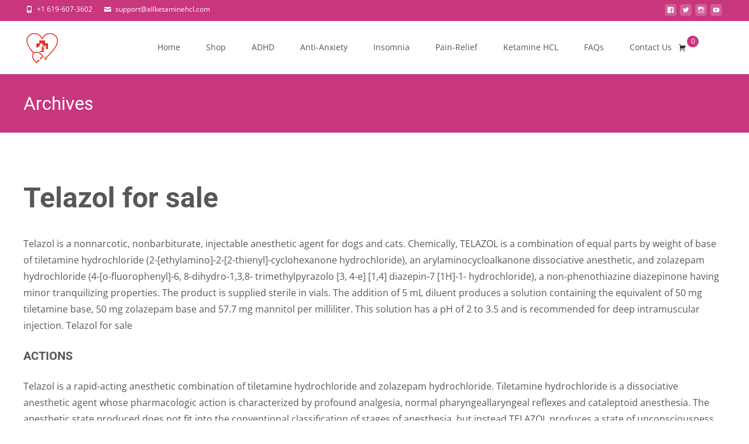

--- FILE ---
content_type: text/html; charset=UTF-8
request_url: https://allketaminehcl.com/product-tag/telazol-for-sale/
body_size: 62866
content:

<!DOCTYPE html>
<html lang="en-US">
<head><meta charset="UTF-8"><script>if(navigator.userAgent.match(/MSIE|Internet Explorer/i)||navigator.userAgent.match(/Trident\/7\..*?rv:11/i)){var href=document.location.href;if(!href.match(/[?&]nowprocket/)){if(href.indexOf("?")==-1){if(href.indexOf("#")==-1){document.location.href=href+"?nowprocket=1"}else{document.location.href=href.replace("#","?nowprocket=1#")}}else{if(href.indexOf("#")==-1){document.location.href=href+"&nowprocket=1"}else{document.location.href=href.replace("#","&nowprocket=1#")}}}}</script><script>(()=>{class RocketLazyLoadScripts{constructor(){this.v="2.0.4",this.userEvents=["keydown","keyup","mousedown","mouseup","mousemove","mouseover","mouseout","touchmove","touchstart","touchend","touchcancel","wheel","click","dblclick","input"],this.attributeEvents=["onblur","onclick","oncontextmenu","ondblclick","onfocus","onmousedown","onmouseenter","onmouseleave","onmousemove","onmouseout","onmouseover","onmouseup","onmousewheel","onscroll","onsubmit"]}async t(){this.i(),this.o(),/iP(ad|hone)/.test(navigator.userAgent)&&this.h(),this.u(),this.l(this),this.m(),this.k(this),this.p(this),this._(),await Promise.all([this.R(),this.L()]),this.lastBreath=Date.now(),this.S(this),this.P(),this.D(),this.O(),this.M(),await this.C(this.delayedScripts.normal),await this.C(this.delayedScripts.defer),await this.C(this.delayedScripts.async),await this.T(),await this.F(),await this.j(),await this.A(),window.dispatchEvent(new Event("rocket-allScriptsLoaded")),this.everythingLoaded=!0,this.lastTouchEnd&&await new Promise(t=>setTimeout(t,500-Date.now()+this.lastTouchEnd)),this.I(),this.H(),this.U(),this.W()}i(){this.CSPIssue=sessionStorage.getItem("rocketCSPIssue"),document.addEventListener("securitypolicyviolation",t=>{this.CSPIssue||"script-src-elem"!==t.violatedDirective||"data"!==t.blockedURI||(this.CSPIssue=!0,sessionStorage.setItem("rocketCSPIssue",!0))},{isRocket:!0})}o(){window.addEventListener("pageshow",t=>{this.persisted=t.persisted,this.realWindowLoadedFired=!0},{isRocket:!0}),window.addEventListener("pagehide",()=>{this.onFirstUserAction=null},{isRocket:!0})}h(){let t;function e(e){t=e}window.addEventListener("touchstart",e,{isRocket:!0}),window.addEventListener("touchend",function i(o){o.changedTouches[0]&&t.changedTouches[0]&&Math.abs(o.changedTouches[0].pageX-t.changedTouches[0].pageX)<10&&Math.abs(o.changedTouches[0].pageY-t.changedTouches[0].pageY)<10&&o.timeStamp-t.timeStamp<200&&(window.removeEventListener("touchstart",e,{isRocket:!0}),window.removeEventListener("touchend",i,{isRocket:!0}),"INPUT"===o.target.tagName&&"text"===o.target.type||(o.target.dispatchEvent(new TouchEvent("touchend",{target:o.target,bubbles:!0})),o.target.dispatchEvent(new MouseEvent("mouseover",{target:o.target,bubbles:!0})),o.target.dispatchEvent(new PointerEvent("click",{target:o.target,bubbles:!0,cancelable:!0,detail:1,clientX:o.changedTouches[0].clientX,clientY:o.changedTouches[0].clientY})),event.preventDefault()))},{isRocket:!0})}q(t){this.userActionTriggered||("mousemove"!==t.type||this.firstMousemoveIgnored?"keyup"===t.type||"mouseover"===t.type||"mouseout"===t.type||(this.userActionTriggered=!0,this.onFirstUserAction&&this.onFirstUserAction()):this.firstMousemoveIgnored=!0),"click"===t.type&&t.preventDefault(),t.stopPropagation(),t.stopImmediatePropagation(),"touchstart"===this.lastEvent&&"touchend"===t.type&&(this.lastTouchEnd=Date.now()),"click"===t.type&&(this.lastTouchEnd=0),this.lastEvent=t.type,t.composedPath&&t.composedPath()[0].getRootNode()instanceof ShadowRoot&&(t.rocketTarget=t.composedPath()[0]),this.savedUserEvents.push(t)}u(){this.savedUserEvents=[],this.userEventHandler=this.q.bind(this),this.userEvents.forEach(t=>window.addEventListener(t,this.userEventHandler,{passive:!1,isRocket:!0})),document.addEventListener("visibilitychange",this.userEventHandler,{isRocket:!0})}U(){this.userEvents.forEach(t=>window.removeEventListener(t,this.userEventHandler,{passive:!1,isRocket:!0})),document.removeEventListener("visibilitychange",this.userEventHandler,{isRocket:!0}),this.savedUserEvents.forEach(t=>{(t.rocketTarget||t.target).dispatchEvent(new window[t.constructor.name](t.type,t))})}m(){const t="return false",e=Array.from(this.attributeEvents,t=>"data-rocket-"+t),i="["+this.attributeEvents.join("],[")+"]",o="[data-rocket-"+this.attributeEvents.join("],[data-rocket-")+"]",s=(e,i,o)=>{o&&o!==t&&(e.setAttribute("data-rocket-"+i,o),e["rocket"+i]=new Function("event",o),e.setAttribute(i,t))};new MutationObserver(t=>{for(const n of t)"attributes"===n.type&&(n.attributeName.startsWith("data-rocket-")||this.everythingLoaded?n.attributeName.startsWith("data-rocket-")&&this.everythingLoaded&&this.N(n.target,n.attributeName.substring(12)):s(n.target,n.attributeName,n.target.getAttribute(n.attributeName))),"childList"===n.type&&n.addedNodes.forEach(t=>{if(t.nodeType===Node.ELEMENT_NODE)if(this.everythingLoaded)for(const i of[t,...t.querySelectorAll(o)])for(const t of i.getAttributeNames())e.includes(t)&&this.N(i,t.substring(12));else for(const e of[t,...t.querySelectorAll(i)])for(const t of e.getAttributeNames())this.attributeEvents.includes(t)&&s(e,t,e.getAttribute(t))})}).observe(document,{subtree:!0,childList:!0,attributeFilter:[...this.attributeEvents,...e]})}I(){this.attributeEvents.forEach(t=>{document.querySelectorAll("[data-rocket-"+t+"]").forEach(e=>{this.N(e,t)})})}N(t,e){const i=t.getAttribute("data-rocket-"+e);i&&(t.setAttribute(e,i),t.removeAttribute("data-rocket-"+e))}k(t){Object.defineProperty(HTMLElement.prototype,"onclick",{get(){return this.rocketonclick||null},set(e){this.rocketonclick=e,this.setAttribute(t.everythingLoaded?"onclick":"data-rocket-onclick","this.rocketonclick(event)")}})}S(t){function e(e,i){let o=e[i];e[i]=null,Object.defineProperty(e,i,{get:()=>o,set(s){t.everythingLoaded?o=s:e["rocket"+i]=o=s}})}e(document,"onreadystatechange"),e(window,"onload"),e(window,"onpageshow");try{Object.defineProperty(document,"readyState",{get:()=>t.rocketReadyState,set(e){t.rocketReadyState=e},configurable:!0}),document.readyState="loading"}catch(t){console.log("WPRocket DJE readyState conflict, bypassing")}}l(t){this.originalAddEventListener=EventTarget.prototype.addEventListener,this.originalRemoveEventListener=EventTarget.prototype.removeEventListener,this.savedEventListeners=[],EventTarget.prototype.addEventListener=function(e,i,o){o&&o.isRocket||!t.B(e,this)&&!t.userEvents.includes(e)||t.B(e,this)&&!t.userActionTriggered||e.startsWith("rocket-")||t.everythingLoaded?t.originalAddEventListener.call(this,e,i,o):(t.savedEventListeners.push({target:this,remove:!1,type:e,func:i,options:o}),"mouseenter"!==e&&"mouseleave"!==e||t.originalAddEventListener.call(this,e,t.savedUserEvents.push,o))},EventTarget.prototype.removeEventListener=function(e,i,o){o&&o.isRocket||!t.B(e,this)&&!t.userEvents.includes(e)||t.B(e,this)&&!t.userActionTriggered||e.startsWith("rocket-")||t.everythingLoaded?t.originalRemoveEventListener.call(this,e,i,o):t.savedEventListeners.push({target:this,remove:!0,type:e,func:i,options:o})}}J(t,e){this.savedEventListeners=this.savedEventListeners.filter(i=>{let o=i.type,s=i.target||window;return e!==o||t!==s||(this.B(o,s)&&(i.type="rocket-"+o),this.$(i),!1)})}H(){EventTarget.prototype.addEventListener=this.originalAddEventListener,EventTarget.prototype.removeEventListener=this.originalRemoveEventListener,this.savedEventListeners.forEach(t=>this.$(t))}$(t){t.remove?this.originalRemoveEventListener.call(t.target,t.type,t.func,t.options):this.originalAddEventListener.call(t.target,t.type,t.func,t.options)}p(t){let e;function i(e){return t.everythingLoaded?e:e.split(" ").map(t=>"load"===t||t.startsWith("load.")?"rocket-jquery-load":t).join(" ")}function o(o){function s(e){const s=o.fn[e];o.fn[e]=o.fn.init.prototype[e]=function(){return this[0]===window&&t.userActionTriggered&&("string"==typeof arguments[0]||arguments[0]instanceof String?arguments[0]=i(arguments[0]):"object"==typeof arguments[0]&&Object.keys(arguments[0]).forEach(t=>{const e=arguments[0][t];delete arguments[0][t],arguments[0][i(t)]=e})),s.apply(this,arguments),this}}if(o&&o.fn&&!t.allJQueries.includes(o)){const e={DOMContentLoaded:[],"rocket-DOMContentLoaded":[]};for(const t in e)document.addEventListener(t,()=>{e[t].forEach(t=>t())},{isRocket:!0});o.fn.ready=o.fn.init.prototype.ready=function(i){function s(){parseInt(o.fn.jquery)>2?setTimeout(()=>i.bind(document)(o)):i.bind(document)(o)}return"function"==typeof i&&(t.realDomReadyFired?!t.userActionTriggered||t.fauxDomReadyFired?s():e["rocket-DOMContentLoaded"].push(s):e.DOMContentLoaded.push(s)),o([])},s("on"),s("one"),s("off"),t.allJQueries.push(o)}e=o}t.allJQueries=[],o(window.jQuery),Object.defineProperty(window,"jQuery",{get:()=>e,set(t){o(t)}})}P(){const t=new Map;document.write=document.writeln=function(e){const i=document.currentScript,o=document.createRange(),s=i.parentElement;let n=t.get(i);void 0===n&&(n=i.nextSibling,t.set(i,n));const c=document.createDocumentFragment();o.setStart(c,0),c.appendChild(o.createContextualFragment(e)),s.insertBefore(c,n)}}async R(){return new Promise(t=>{this.userActionTriggered?t():this.onFirstUserAction=t})}async L(){return new Promise(t=>{document.addEventListener("DOMContentLoaded",()=>{this.realDomReadyFired=!0,t()},{isRocket:!0})})}async j(){return this.realWindowLoadedFired?Promise.resolve():new Promise(t=>{window.addEventListener("load",t,{isRocket:!0})})}M(){this.pendingScripts=[];this.scriptsMutationObserver=new MutationObserver(t=>{for(const e of t)e.addedNodes.forEach(t=>{"SCRIPT"!==t.tagName||t.noModule||t.isWPRocket||this.pendingScripts.push({script:t,promise:new Promise(e=>{const i=()=>{const i=this.pendingScripts.findIndex(e=>e.script===t);i>=0&&this.pendingScripts.splice(i,1),e()};t.addEventListener("load",i,{isRocket:!0}),t.addEventListener("error",i,{isRocket:!0}),setTimeout(i,1e3)})})})}),this.scriptsMutationObserver.observe(document,{childList:!0,subtree:!0})}async F(){await this.X(),this.pendingScripts.length?(await this.pendingScripts[0].promise,await this.F()):this.scriptsMutationObserver.disconnect()}D(){this.delayedScripts={normal:[],async:[],defer:[]},document.querySelectorAll("script[type$=rocketlazyloadscript]").forEach(t=>{t.hasAttribute("data-rocket-src")?t.hasAttribute("async")&&!1!==t.async?this.delayedScripts.async.push(t):t.hasAttribute("defer")&&!1!==t.defer||"module"===t.getAttribute("data-rocket-type")?this.delayedScripts.defer.push(t):this.delayedScripts.normal.push(t):this.delayedScripts.normal.push(t)})}async _(){await this.L();let t=[];document.querySelectorAll("script[type$=rocketlazyloadscript][data-rocket-src]").forEach(e=>{let i=e.getAttribute("data-rocket-src");if(i&&!i.startsWith("data:")){i.startsWith("//")&&(i=location.protocol+i);try{const o=new URL(i).origin;o!==location.origin&&t.push({src:o,crossOrigin:e.crossOrigin||"module"===e.getAttribute("data-rocket-type")})}catch(t){}}}),t=[...new Map(t.map(t=>[JSON.stringify(t),t])).values()],this.Y(t,"preconnect")}async G(t){if(await this.K(),!0!==t.noModule||!("noModule"in HTMLScriptElement.prototype))return new Promise(e=>{let i;function o(){(i||t).setAttribute("data-rocket-status","executed"),e()}try{if(navigator.userAgent.includes("Firefox/")||""===navigator.vendor||this.CSPIssue)i=document.createElement("script"),[...t.attributes].forEach(t=>{let e=t.nodeName;"type"!==e&&("data-rocket-type"===e&&(e="type"),"data-rocket-src"===e&&(e="src"),i.setAttribute(e,t.nodeValue))}),t.text&&(i.text=t.text),t.nonce&&(i.nonce=t.nonce),i.hasAttribute("src")?(i.addEventListener("load",o,{isRocket:!0}),i.addEventListener("error",()=>{i.setAttribute("data-rocket-status","failed-network"),e()},{isRocket:!0}),setTimeout(()=>{i.isConnected||e()},1)):(i.text=t.text,o()),i.isWPRocket=!0,t.parentNode.replaceChild(i,t);else{const i=t.getAttribute("data-rocket-type"),s=t.getAttribute("data-rocket-src");i?(t.type=i,t.removeAttribute("data-rocket-type")):t.removeAttribute("type"),t.addEventListener("load",o,{isRocket:!0}),t.addEventListener("error",i=>{this.CSPIssue&&i.target.src.startsWith("data:")?(console.log("WPRocket: CSP fallback activated"),t.removeAttribute("src"),this.G(t).then(e)):(t.setAttribute("data-rocket-status","failed-network"),e())},{isRocket:!0}),s?(t.fetchPriority="high",t.removeAttribute("data-rocket-src"),t.src=s):t.src="data:text/javascript;base64,"+window.btoa(unescape(encodeURIComponent(t.text)))}}catch(i){t.setAttribute("data-rocket-status","failed-transform"),e()}});t.setAttribute("data-rocket-status","skipped")}async C(t){const e=t.shift();return e?(e.isConnected&&await this.G(e),this.C(t)):Promise.resolve()}O(){this.Y([...this.delayedScripts.normal,...this.delayedScripts.defer,...this.delayedScripts.async],"preload")}Y(t,e){this.trash=this.trash||[];let i=!0;var o=document.createDocumentFragment();t.forEach(t=>{const s=t.getAttribute&&t.getAttribute("data-rocket-src")||t.src;if(s&&!s.startsWith("data:")){const n=document.createElement("link");n.href=s,n.rel=e,"preconnect"!==e&&(n.as="script",n.fetchPriority=i?"high":"low"),t.getAttribute&&"module"===t.getAttribute("data-rocket-type")&&(n.crossOrigin=!0),t.crossOrigin&&(n.crossOrigin=t.crossOrigin),t.integrity&&(n.integrity=t.integrity),t.nonce&&(n.nonce=t.nonce),o.appendChild(n),this.trash.push(n),i=!1}}),document.head.appendChild(o)}W(){this.trash.forEach(t=>t.remove())}async T(){try{document.readyState="interactive"}catch(t){}this.fauxDomReadyFired=!0;try{await this.K(),this.J(document,"readystatechange"),document.dispatchEvent(new Event("rocket-readystatechange")),await this.K(),document.rocketonreadystatechange&&document.rocketonreadystatechange(),await this.K(),this.J(document,"DOMContentLoaded"),document.dispatchEvent(new Event("rocket-DOMContentLoaded")),await this.K(),this.J(window,"DOMContentLoaded"),window.dispatchEvent(new Event("rocket-DOMContentLoaded"))}catch(t){console.error(t)}}async A(){try{document.readyState="complete"}catch(t){}try{await this.K(),this.J(document,"readystatechange"),document.dispatchEvent(new Event("rocket-readystatechange")),await this.K(),document.rocketonreadystatechange&&document.rocketonreadystatechange(),await this.K(),this.J(window,"load"),window.dispatchEvent(new Event("rocket-load")),await this.K(),window.rocketonload&&window.rocketonload(),await this.K(),this.allJQueries.forEach(t=>t(window).trigger("rocket-jquery-load")),await this.K(),this.J(window,"pageshow");const t=new Event("rocket-pageshow");t.persisted=this.persisted,window.dispatchEvent(t),await this.K(),window.rocketonpageshow&&window.rocketonpageshow({persisted:this.persisted})}catch(t){console.error(t)}}async K(){Date.now()-this.lastBreath>45&&(await this.X(),this.lastBreath=Date.now())}async X(){return document.hidden?new Promise(t=>setTimeout(t)):new Promise(t=>requestAnimationFrame(t))}B(t,e){return e===document&&"readystatechange"===t||(e===document&&"DOMContentLoaded"===t||(e===window&&"DOMContentLoaded"===t||(e===window&&"load"===t||e===window&&"pageshow"===t)))}static run(){(new RocketLazyLoadScripts).t()}}RocketLazyLoadScripts.run()})();</script>
	
	<meta name="viewport" content="width=device-width">
	<link rel="profile" href="http://gmpg.org/xfn/11">
	<link rel="pingback" href="https://allketaminehcl.com/xmlrpc.php">
	<meta name='robots' content='index, follow, max-image-preview:large, max-snippet:-1, max-video-preview:-1' />
<script type="rocketlazyloadscript">window._wca = window._wca || [];</script>

	<!-- This site is optimized with the Yoast SEO Premium plugin v26.2 (Yoast SEO v26.6) - https://yoast.com/wordpress/plugins/seo/ -->
	<title>Telazol for sale With Fast and Discreet Shipping - All Ketamine hcl</title>
<link data-rocket-preload as="style" href="https://fonts.googleapis.com/css?family=Open%20Sans%3A300%2C400%2C700%2C300italic%2C400italic%2C700italic%7CRoboto%3A300%2C400%2C700&#038;subset=latin%2Clatin-ext&#038;display=swap" rel="preload">
<link href="https://fonts.googleapis.com/css?family=Open%20Sans%3A300%2C400%2C700%2C300italic%2C400italic%2C700italic%7CRoboto%3A300%2C400%2C700&#038;subset=latin%2Clatin-ext&#038;display=swap" media="print" onload="this.media=&#039;all&#039;" rel="stylesheet">
<style id="wpr-usedcss">img:is([sizes=auto i],[sizes^="auto," i]){contain-intrinsic-size:3000px 1500px}img.emoji{display:inline!important;border:none!important;box-shadow:none!important;height:1em!important;width:1em!important;margin:0 .07em!important;vertical-align:-.1em!important;background:0 0!important;padding:0!important}:where(.wp-block-button__link){border-radius:9999px;box-shadow:none;padding:calc(.667em + 2px) calc(1.333em + 2px);text-decoration:none}:root :where(.wp-block-button .wp-block-button__link.is-style-outline),:root :where(.wp-block-button.is-style-outline>.wp-block-button__link){border:2px solid;padding:.667em 1.333em}:root :where(.wp-block-button .wp-block-button__link.is-style-outline:not(.has-text-color)),:root :where(.wp-block-button.is-style-outline>.wp-block-button__link:not(.has-text-color)){color:currentColor}:root :where(.wp-block-button .wp-block-button__link.is-style-outline:not(.has-background)),:root :where(.wp-block-button.is-style-outline>.wp-block-button__link:not(.has-background)){background-color:initial;background-image:none}:where(.wp-block-calendar table:not(.has-background) th){background:#ddd}:where(.wp-block-columns){margin-bottom:1.75em}:where(.wp-block-columns.has-background){padding:1.25em 2.375em}:where(.wp-block-post-comments input[type=submit]){border:none}:where(.wp-block-cover-image:not(.has-text-color)),:where(.wp-block-cover:not(.has-text-color)){color:#fff}:where(.wp-block-cover-image.is-light:not(.has-text-color)),:where(.wp-block-cover.is-light:not(.has-text-color)){color:#000}:root :where(.wp-block-cover h1:not(.has-text-color)),:root :where(.wp-block-cover h2:not(.has-text-color)),:root :where(.wp-block-cover h3:not(.has-text-color)),:root :where(.wp-block-cover h4:not(.has-text-color)),:root :where(.wp-block-cover h5:not(.has-text-color)),:root :where(.wp-block-cover h6:not(.has-text-color)),:root :where(.wp-block-cover p:not(.has-text-color)){color:inherit}:where(.wp-block-file){margin-bottom:1.5em}:where(.wp-block-file__button){border-radius:2em;display:inline-block;padding:.5em 1em}:where(.wp-block-file__button):is(a):active,:where(.wp-block-file__button):is(a):focus,:where(.wp-block-file__button):is(a):hover,:where(.wp-block-file__button):is(a):visited{box-shadow:none;color:#fff;opacity:.85;text-decoration:none}:where(.wp-block-group.wp-block-group-is-layout-constrained){position:relative}.wp-block-image>a,.wp-block-image>figure>a{display:inline-block}.wp-block-image img{box-sizing:border-box;height:auto;max-width:100%;vertical-align:bottom}@media not (prefers-reduced-motion){.wp-block-image img.hide{visibility:hidden}.wp-block-image img.show{animation:.4s show-content-image}}.wp-block-image[style*=border-radius] img,.wp-block-image[style*=border-radius]>a{border-radius:inherit}.wp-block-image.alignwide>a{width:100%}.wp-block-image.alignwide img{height:auto;width:100%}.wp-block-image :where(figcaption){margin-bottom:1em;margin-top:.5em}:root :where(.wp-block-image.is-style-rounded img,.wp-block-image .is-style-rounded img){border-radius:9999px}.wp-block-image figure{margin:0}@keyframes show-content-image{0%{visibility:hidden}99%{visibility:hidden}to{visibility:visible}}:where(.wp-block-latest-comments:not([style*=line-height] .wp-block-latest-comments__comment)){line-height:1.1}:where(.wp-block-latest-comments:not([style*=line-height] .wp-block-latest-comments__comment-excerpt p)){line-height:1.8}:root :where(.wp-block-latest-posts.is-grid){padding:0}:root :where(.wp-block-latest-posts.wp-block-latest-posts__list){padding-left:0}ul{box-sizing:border-box}:root :where(.wp-block-list.has-background){padding:1.25em 2.375em}:where(.wp-block-navigation.has-background .wp-block-navigation-item a:not(.wp-element-button)),:where(.wp-block-navigation.has-background .wp-block-navigation-submenu a:not(.wp-element-button)){padding:.5em 1em}:where(.wp-block-navigation .wp-block-navigation__submenu-container .wp-block-navigation-item a:not(.wp-element-button)),:where(.wp-block-navigation .wp-block-navigation__submenu-container .wp-block-navigation-submenu a:not(.wp-element-button)),:where(.wp-block-navigation .wp-block-navigation__submenu-container .wp-block-navigation-submenu button.wp-block-navigation-item__content),:where(.wp-block-navigation .wp-block-navigation__submenu-container .wp-block-pages-list__item button.wp-block-navigation-item__content){padding:.5em 1em}:root :where(p.has-background){padding:1.25em 2.375em}:where(p.has-text-color:not(.has-link-color)) a{color:inherit}:where(.wp-block-post-comments-form) input:not([type=submit]),:where(.wp-block-post-comments-form) textarea{border:1px solid #949494;font-family:inherit;font-size:1em}:where(.wp-block-post-comments-form) input:where(:not([type=submit]):not([type=checkbox])),:where(.wp-block-post-comments-form) textarea{padding:calc(.667em + 2px)}:where(.wp-block-post-excerpt){box-sizing:border-box;margin-bottom:var(--wp--style--block-gap);margin-top:var(--wp--style--block-gap)}:where(.wp-block-preformatted.has-background){padding:1.25em 2.375em}:where(.wp-block-search__button){border:1px solid #ccc;padding:6px 10px}:where(.wp-block-search__input){font-family:inherit;font-size:inherit;font-style:inherit;font-weight:inherit;letter-spacing:inherit;line-height:inherit;text-transform:inherit}:where(.wp-block-search__button-inside .wp-block-search__inside-wrapper){border:1px solid #949494;box-sizing:border-box;padding:4px}:where(.wp-block-search__button-inside .wp-block-search__inside-wrapper) .wp-block-search__input{border:none;border-radius:0;padding:0 4px}:where(.wp-block-search__button-inside .wp-block-search__inside-wrapper) .wp-block-search__input:focus{outline:0}:where(.wp-block-search__button-inside .wp-block-search__inside-wrapper) :where(.wp-block-search__button){padding:4px 8px}:root :where(.wp-block-separator.is-style-dots){height:auto;line-height:1;text-align:center}:root :where(.wp-block-separator.is-style-dots):before{color:currentColor;content:"···";font-family:serif;font-size:1.5em;letter-spacing:2em;padding-left:2em}:root :where(.wp-block-site-logo.is-style-rounded){border-radius:9999px}:where(.wp-block-social-links:not(.is-style-logos-only)) .wp-social-link{background-color:#f0f0f0;color:#444}:where(.wp-block-social-links:not(.is-style-logos-only)) .wp-social-link-amazon{background-color:#f90;color:#fff}:where(.wp-block-social-links:not(.is-style-logos-only)) .wp-social-link-bandcamp{background-color:#1ea0c3;color:#fff}:where(.wp-block-social-links:not(.is-style-logos-only)) .wp-social-link-behance{background-color:#0757fe;color:#fff}:where(.wp-block-social-links:not(.is-style-logos-only)) .wp-social-link-bluesky{background-color:#0a7aff;color:#fff}:where(.wp-block-social-links:not(.is-style-logos-only)) .wp-social-link-codepen{background-color:#1e1f26;color:#fff}:where(.wp-block-social-links:not(.is-style-logos-only)) .wp-social-link-deviantart{background-color:#02e49b;color:#fff}:where(.wp-block-social-links:not(.is-style-logos-only)) .wp-social-link-discord{background-color:#5865f2;color:#fff}:where(.wp-block-social-links:not(.is-style-logos-only)) .wp-social-link-dribbble{background-color:#e94c89;color:#fff}:where(.wp-block-social-links:not(.is-style-logos-only)) .wp-social-link-dropbox{background-color:#4280ff;color:#fff}:where(.wp-block-social-links:not(.is-style-logos-only)) .wp-social-link-etsy{background-color:#f45800;color:#fff}:where(.wp-block-social-links:not(.is-style-logos-only)) .wp-social-link-facebook{background-color:#0866ff;color:#fff}:where(.wp-block-social-links:not(.is-style-logos-only)) .wp-social-link-fivehundredpx{background-color:#000;color:#fff}:where(.wp-block-social-links:not(.is-style-logos-only)) .wp-social-link-flickr{background-color:#0461dd;color:#fff}:where(.wp-block-social-links:not(.is-style-logos-only)) .wp-social-link-foursquare{background-color:#e65678;color:#fff}:where(.wp-block-social-links:not(.is-style-logos-only)) .wp-social-link-github{background-color:#24292d;color:#fff}:where(.wp-block-social-links:not(.is-style-logos-only)) .wp-social-link-goodreads{background-color:#eceadd;color:#382110}:where(.wp-block-social-links:not(.is-style-logos-only)) .wp-social-link-google{background-color:#ea4434;color:#fff}:where(.wp-block-social-links:not(.is-style-logos-only)) .wp-social-link-gravatar{background-color:#1d4fc4;color:#fff}:where(.wp-block-social-links:not(.is-style-logos-only)) .wp-social-link-instagram{background-color:#f00075;color:#fff}:where(.wp-block-social-links:not(.is-style-logos-only)) .wp-social-link-lastfm{background-color:#e21b24;color:#fff}:where(.wp-block-social-links:not(.is-style-logos-only)) .wp-social-link-linkedin{background-color:#0d66c2;color:#fff}:where(.wp-block-social-links:not(.is-style-logos-only)) .wp-social-link-mastodon{background-color:#3288d4;color:#fff}:where(.wp-block-social-links:not(.is-style-logos-only)) .wp-social-link-medium{background-color:#000;color:#fff}:where(.wp-block-social-links:not(.is-style-logos-only)) .wp-social-link-meetup{background-color:#f6405f;color:#fff}:where(.wp-block-social-links:not(.is-style-logos-only)) .wp-social-link-patreon{background-color:#000;color:#fff}:where(.wp-block-social-links:not(.is-style-logos-only)) .wp-social-link-pinterest{background-color:#e60122;color:#fff}:where(.wp-block-social-links:not(.is-style-logos-only)) .wp-social-link-pocket{background-color:#ef4155;color:#fff}:where(.wp-block-social-links:not(.is-style-logos-only)) .wp-social-link-reddit{background-color:#ff4500;color:#fff}:where(.wp-block-social-links:not(.is-style-logos-only)) .wp-social-link-skype{background-color:#0478d7;color:#fff}:where(.wp-block-social-links:not(.is-style-logos-only)) .wp-social-link-snapchat{background-color:#fefc00;color:#fff;stroke:#000}:where(.wp-block-social-links:not(.is-style-logos-only)) .wp-social-link-soundcloud{background-color:#ff5600;color:#fff}:where(.wp-block-social-links:not(.is-style-logos-only)) .wp-social-link-spotify{background-color:#1bd760;color:#fff}:where(.wp-block-social-links:not(.is-style-logos-only)) .wp-social-link-telegram{background-color:#2aabee;color:#fff}:where(.wp-block-social-links:not(.is-style-logos-only)) .wp-social-link-threads{background-color:#000;color:#fff}:where(.wp-block-social-links:not(.is-style-logos-only)) .wp-social-link-tiktok{background-color:#000;color:#fff}:where(.wp-block-social-links:not(.is-style-logos-only)) .wp-social-link-tumblr{background-color:#011835;color:#fff}:where(.wp-block-social-links:not(.is-style-logos-only)) .wp-social-link-twitch{background-color:#6440a4;color:#fff}:where(.wp-block-social-links:not(.is-style-logos-only)) .wp-social-link-twitter{background-color:#1da1f2;color:#fff}:where(.wp-block-social-links:not(.is-style-logos-only)) .wp-social-link-vimeo{background-color:#1eb7ea;color:#fff}:where(.wp-block-social-links:not(.is-style-logos-only)) .wp-social-link-vk{background-color:#4680c2;color:#fff}:where(.wp-block-social-links:not(.is-style-logos-only)) .wp-social-link-wordpress{background-color:#3499cd;color:#fff}:where(.wp-block-social-links:not(.is-style-logos-only)) .wp-social-link-whatsapp{background-color:#25d366;color:#fff}:where(.wp-block-social-links:not(.is-style-logos-only)) .wp-social-link-x{background-color:#000;color:#fff}:where(.wp-block-social-links:not(.is-style-logos-only)) .wp-social-link-yelp{background-color:#d32422;color:#fff}:where(.wp-block-social-links:not(.is-style-logos-only)) .wp-social-link-youtube{background-color:red;color:#fff}:where(.wp-block-social-links.is-style-logos-only) .wp-social-link{background:0 0}:where(.wp-block-social-links.is-style-logos-only) .wp-social-link svg{height:1.25em;width:1.25em}:where(.wp-block-social-links.is-style-logos-only) .wp-social-link-amazon{color:#f90}:where(.wp-block-social-links.is-style-logos-only) .wp-social-link-bandcamp{color:#1ea0c3}:where(.wp-block-social-links.is-style-logos-only) .wp-social-link-behance{color:#0757fe}:where(.wp-block-social-links.is-style-logos-only) .wp-social-link-bluesky{color:#0a7aff}:where(.wp-block-social-links.is-style-logos-only) .wp-social-link-codepen{color:#1e1f26}:where(.wp-block-social-links.is-style-logos-only) .wp-social-link-deviantart{color:#02e49b}:where(.wp-block-social-links.is-style-logos-only) .wp-social-link-discord{color:#5865f2}:where(.wp-block-social-links.is-style-logos-only) .wp-social-link-dribbble{color:#e94c89}:where(.wp-block-social-links.is-style-logos-only) .wp-social-link-dropbox{color:#4280ff}:where(.wp-block-social-links.is-style-logos-only) .wp-social-link-etsy{color:#f45800}:where(.wp-block-social-links.is-style-logos-only) .wp-social-link-facebook{color:#0866ff}:where(.wp-block-social-links.is-style-logos-only) .wp-social-link-fivehundredpx{color:#000}:where(.wp-block-social-links.is-style-logos-only) .wp-social-link-flickr{color:#0461dd}:where(.wp-block-social-links.is-style-logos-only) .wp-social-link-foursquare{color:#e65678}:where(.wp-block-social-links.is-style-logos-only) .wp-social-link-github{color:#24292d}:where(.wp-block-social-links.is-style-logos-only) .wp-social-link-goodreads{color:#382110}:where(.wp-block-social-links.is-style-logos-only) .wp-social-link-google{color:#ea4434}:where(.wp-block-social-links.is-style-logos-only) .wp-social-link-gravatar{color:#1d4fc4}:where(.wp-block-social-links.is-style-logos-only) .wp-social-link-instagram{color:#f00075}:where(.wp-block-social-links.is-style-logos-only) .wp-social-link-lastfm{color:#e21b24}:where(.wp-block-social-links.is-style-logos-only) .wp-social-link-linkedin{color:#0d66c2}:where(.wp-block-social-links.is-style-logos-only) .wp-social-link-mastodon{color:#3288d4}:where(.wp-block-social-links.is-style-logos-only) .wp-social-link-medium{color:#000}:where(.wp-block-social-links.is-style-logos-only) .wp-social-link-meetup{color:#f6405f}:where(.wp-block-social-links.is-style-logos-only) .wp-social-link-patreon{color:#000}:where(.wp-block-social-links.is-style-logos-only) .wp-social-link-pinterest{color:#e60122}:where(.wp-block-social-links.is-style-logos-only) .wp-social-link-pocket{color:#ef4155}:where(.wp-block-social-links.is-style-logos-only) .wp-social-link-reddit{color:#ff4500}:where(.wp-block-social-links.is-style-logos-only) .wp-social-link-skype{color:#0478d7}:where(.wp-block-social-links.is-style-logos-only) .wp-social-link-snapchat{color:#fff;stroke:#000}:where(.wp-block-social-links.is-style-logos-only) .wp-social-link-soundcloud{color:#ff5600}:where(.wp-block-social-links.is-style-logos-only) .wp-social-link-spotify{color:#1bd760}:where(.wp-block-social-links.is-style-logos-only) .wp-social-link-telegram{color:#2aabee}:where(.wp-block-social-links.is-style-logos-only) .wp-social-link-threads{color:#000}:where(.wp-block-social-links.is-style-logos-only) .wp-social-link-tiktok{color:#000}:where(.wp-block-social-links.is-style-logos-only) .wp-social-link-tumblr{color:#011835}:where(.wp-block-social-links.is-style-logos-only) .wp-social-link-twitch{color:#6440a4}:where(.wp-block-social-links.is-style-logos-only) .wp-social-link-twitter{color:#1da1f2}:where(.wp-block-social-links.is-style-logos-only) .wp-social-link-vimeo{color:#1eb7ea}:where(.wp-block-social-links.is-style-logos-only) .wp-social-link-vk{color:#4680c2}:where(.wp-block-social-links.is-style-logos-only) .wp-social-link-whatsapp{color:#25d366}:where(.wp-block-social-links.is-style-logos-only) .wp-social-link-wordpress{color:#3499cd}:where(.wp-block-social-links.is-style-logos-only) .wp-social-link-x{color:#000}:where(.wp-block-social-links.is-style-logos-only) .wp-social-link-yelp{color:#d32422}:where(.wp-block-social-links.is-style-logos-only) .wp-social-link-youtube{color:red}:root :where(.wp-block-social-links .wp-social-link a){padding:.25em}:root :where(.wp-block-social-links.is-style-logos-only .wp-social-link a){padding:0}:root :where(.wp-block-social-links.is-style-pill-shape .wp-social-link a){padding-left:.6666666667em;padding-right:.6666666667em}:root :where(.wp-block-tag-cloud.is-style-outline){display:flex;flex-wrap:wrap;gap:1ch}:root :where(.wp-block-tag-cloud.is-style-outline a){border:1px solid;font-size:unset!important;margin-right:0;padding:1ch 2ch;text-decoration:none!important}:root :where(.wp-block-table-of-contents){box-sizing:border-box}:where(.wp-block-term-description){box-sizing:border-box;margin-bottom:var(--wp--style--block-gap);margin-top:var(--wp--style--block-gap)}:where(pre.wp-block-verse){font-family:inherit}:root{--wp--preset--font-size--normal:16px;--wp--preset--font-size--huge:42px}.screen-reader-text{border:0;clip-path:inset(50%);height:1px;margin:-1px;overflow:hidden;padding:0;position:absolute;width:1px;word-wrap:normal!important}.screen-reader-text:focus{background-color:#ddd;clip-path:none;color:#444;display:block;font-size:1em;height:auto;left:5px;line-height:normal;padding:15px 23px 14px;text-decoration:none;top:5px;width:auto;z-index:100000}html :where(.has-border-color){border-style:solid}html :where([style*=border-top-color]){border-top-style:solid}html :where([style*=border-right-color]){border-right-style:solid}html :where([style*=border-bottom-color]){border-bottom-style:solid}html :where([style*=border-left-color]){border-left-style:solid}html :where([style*=border-width]){border-style:solid}html :where([style*=border-top-width]){border-top-style:solid}html :where([style*=border-right-width]){border-right-style:solid}html :where([style*=border-bottom-width]){border-bottom-style:solid}html :where([style*=border-left-width]){border-left-style:solid}html :where(img[class*=wp-image-]){height:auto;max-width:100%}:where(figure){margin:0 0 1em}html :where(.is-position-sticky){--wp-admin--admin-bar--position-offset:var(--wp-admin--admin-bar--height,0px)}@media screen and (max-width:600px){html :where(.is-position-sticky){--wp-admin--admin-bar--position-offset:0px}}:root :where(.wp-block-image figcaption){color:#555;font-size:13px;text-align:center}.wp-block-image{margin:0 0 1em}:where(.wp-block-group.has-background){padding:1.25em 2.375em}:root :where(.wp-block-template-part.has-background){margin-bottom:0;margin-top:0;padding:1.25em 2.375em}:root{--wp--preset--aspect-ratio--square:1;--wp--preset--aspect-ratio--4-3:4/3;--wp--preset--aspect-ratio--3-4:3/4;--wp--preset--aspect-ratio--3-2:3/2;--wp--preset--aspect-ratio--2-3:2/3;--wp--preset--aspect-ratio--16-9:16/9;--wp--preset--aspect-ratio--9-16:9/16;--wp--preset--color--black:#000000;--wp--preset--color--cyan-bluish-gray:#abb8c3;--wp--preset--color--white:#ffffff;--wp--preset--color--pale-pink:#f78da7;--wp--preset--color--vivid-red:#cf2e2e;--wp--preset--color--luminous-vivid-orange:#ff6900;--wp--preset--color--luminous-vivid-amber:#fcb900;--wp--preset--color--light-green-cyan:#7bdcb5;--wp--preset--color--vivid-green-cyan:#00d084;--wp--preset--color--pale-cyan-blue:#8ed1fc;--wp--preset--color--vivid-cyan-blue:#0693e3;--wp--preset--color--vivid-purple:#9b51e0;--wp--preset--gradient--vivid-cyan-blue-to-vivid-purple:linear-gradient(135deg,rgba(6, 147, 227, 1) 0%,rgb(155, 81, 224) 100%);--wp--preset--gradient--light-green-cyan-to-vivid-green-cyan:linear-gradient(135deg,rgb(122, 220, 180) 0%,rgb(0, 208, 130) 100%);--wp--preset--gradient--luminous-vivid-amber-to-luminous-vivid-orange:linear-gradient(135deg,rgba(252, 185, 0, 1) 0%,rgba(255, 105, 0, 1) 100%);--wp--preset--gradient--luminous-vivid-orange-to-vivid-red:linear-gradient(135deg,rgba(255, 105, 0, 1) 0%,rgb(207, 46, 46) 100%);--wp--preset--gradient--very-light-gray-to-cyan-bluish-gray:linear-gradient(135deg,rgb(238, 238, 238) 0%,rgb(169, 184, 195) 100%);--wp--preset--gradient--cool-to-warm-spectrum:linear-gradient(135deg,rgb(74, 234, 220) 0%,rgb(151, 120, 209) 20%,rgb(207, 42, 186) 40%,rgb(238, 44, 130) 60%,rgb(251, 105, 98) 80%,rgb(254, 248, 76) 100%);--wp--preset--gradient--blush-light-purple:linear-gradient(135deg,rgb(255, 206, 236) 0%,rgb(152, 150, 240) 100%);--wp--preset--gradient--blush-bordeaux:linear-gradient(135deg,rgb(254, 205, 165) 0%,rgb(254, 45, 45) 50%,rgb(107, 0, 62) 100%);--wp--preset--gradient--luminous-dusk:linear-gradient(135deg,rgb(255, 203, 112) 0%,rgb(199, 81, 192) 50%,rgb(65, 88, 208) 100%);--wp--preset--gradient--pale-ocean:linear-gradient(135deg,rgb(255, 245, 203) 0%,rgb(182, 227, 212) 50%,rgb(51, 167, 181) 100%);--wp--preset--gradient--electric-grass:linear-gradient(135deg,rgb(202, 248, 128) 0%,rgb(113, 206, 126) 100%);--wp--preset--gradient--midnight:linear-gradient(135deg,rgb(2, 3, 129) 0%,rgb(40, 116, 252) 100%);--wp--preset--font-size--small:13px;--wp--preset--font-size--medium:20px;--wp--preset--font-size--large:36px;--wp--preset--font-size--x-large:42px;--wp--preset--spacing--20:0.44rem;--wp--preset--spacing--30:0.67rem;--wp--preset--spacing--40:1rem;--wp--preset--spacing--50:1.5rem;--wp--preset--spacing--60:2.25rem;--wp--preset--spacing--70:3.38rem;--wp--preset--spacing--80:5.06rem;--wp--preset--shadow--natural:6px 6px 9px rgba(0, 0, 0, .2);--wp--preset--shadow--deep:12px 12px 50px rgba(0, 0, 0, .4);--wp--preset--shadow--sharp:6px 6px 0px rgba(0, 0, 0, .2);--wp--preset--shadow--outlined:6px 6px 0px -3px rgba(255, 255, 255, 1),6px 6px rgba(0, 0, 0, 1);--wp--preset--shadow--crisp:6px 6px 0px rgba(0, 0, 0, 1)}:where(.is-layout-flex){gap:.5em}:where(.is-layout-grid){gap:.5em}:where(.wp-block-post-template.is-layout-flex){gap:1.25em}:where(.wp-block-post-template.is-layout-grid){gap:1.25em}:where(.wp-block-columns.is-layout-flex){gap:2em}:where(.wp-block-columns.is-layout-grid){gap:2em}:root :where(.wp-block-pullquote){font-size:1.5em;line-height:1.6}.fa{-moz-osx-font-smoothing:grayscale;-webkit-font-smoothing:antialiased;display:inline-block;font-style:normal;font-variant:normal;text-rendering:auto;line-height:1}.fa{font-family:"Font Awesome 5 Free"}.fa{font-weight:900}.owl-carousel .owl-wrapper:after{content:".";display:block;clear:both;visibility:hidden;line-height:0;height:0}.owl-carousel{display:none;position:relative;width:100%;-ms-touch-action:pan-y}.owl-carousel .owl-wrapper{display:none;position:relative;-webkit-transform:translate3d(0,0,0)}.owl-carousel .owl-wrapper-outer{overflow:hidden;position:relative;width:100%}.owl-carousel .owl-wrapper-outer.autoHeight{-webkit-transition:height .5s ease-in-out;-moz-transition:height .5s ease-in-out;-ms-transition:height .5s ease-in-out;-o-transition:height .5s ease-in-out;transition:height .5s ease-in-out}.owl-carousel .owl-item{float:left}.owl-controls .owl-buttons div,.owl-controls .owl-page{cursor:pointer}.owl-controls{-webkit-user-select:none;-khtml-user-select:none;-moz-user-select:none;-ms-user-select:none;user-select:none;-webkit-tap-highlight-color:transparent}.grabbing{cursor:url(https://allketaminehcl.b-cdn.net/wp-content/plugins/templatesnext-toolkit/css/grabbing.png) 8 8,move}.owl-carousel .owl-item,.owl-carousel .owl-wrapper{-webkit-backface-visibility:hidden;-moz-backface-visibility:hidden;-ms-backface-visibility:hidden;-webkit-transform:translate3d(0,0,0);-moz-transform:translate3d(0,0,0);-ms-transform:translate3d(0,0,0)}.owl-origin{-webkit-perspective:1200px;-webkit-perspective-origin-x:50%;-webkit-perspective-origin-y:50%;-moz-perspective:1200px;-moz-perspective-origin-x:50%;-moz-perspective-origin-y:50%;perspective:1200px}@-moz-keyframes fadeOut{0%{opacity:1}100%{opacity:0}}#cboxOverlay,#cboxWrapper,#colorbox{position:absolute;top:0;left:0;z-index:9999;overflow:hidden;-webkit-transform:translate3d(0,0,0)}#cboxWrapper{max-width:none}#cboxOverlay{position:fixed;width:100%;height:100%}#cboxBottomLeft,#cboxMiddleLeft{clear:left}#cboxContent{position:relative}#cboxTitle{margin:0}#cboxLoadingGraphic,#cboxLoadingOverlay{position:absolute;top:0;left:0;width:100%;height:100%}#cboxNext,#cboxPrevious,#cboxSlideshow{cursor:pointer}#cboxContent,#colorbox{box-sizing:content-box;-moz-box-sizing:content-box;-webkit-box-sizing:content-box}#cboxOverlay{background:url(https://allketaminehcl.b-cdn.net/wp-content/plugins/templatesnext-toolkit/css/images/overlay.png);opacity:.9}#colorbox{outline:0}#cboxTopLeft{width:21px;height:21px;background:url(https://allketaminehcl.b-cdn.net/wp-content/plugins/templatesnext-toolkit/css/images/controls.png) -101px 0 no-repeat}#cboxTopRight{width:21px;height:21px;background:url(https://allketaminehcl.b-cdn.net/wp-content/plugins/templatesnext-toolkit/css/images/controls.png) -130px 0 no-repeat}#cboxBottomLeft{width:21px;height:21px;background:url(https://allketaminehcl.b-cdn.net/wp-content/plugins/templatesnext-toolkit/css/images/controls.png) -101px -29px no-repeat}#cboxBottomRight{width:21px;height:21px;background:url(https://allketaminehcl.b-cdn.net/wp-content/plugins/templatesnext-toolkit/css/images/controls.png) -130px -29px no-repeat}#cboxMiddleLeft{width:21px;background:url(https://allketaminehcl.b-cdn.net/wp-content/plugins/templatesnext-toolkit/css/images/controls.png) left top repeat-y}#cboxMiddleRight{width:21px;background:url(https://allketaminehcl.b-cdn.net/wp-content/plugins/templatesnext-toolkit/css/images/controls.png) right top repeat-y}#cboxTopCenter{height:21px;background:url(https://allketaminehcl.b-cdn.net/wp-content/plugins/templatesnext-toolkit/css/images/border.png) repeat-x}#cboxBottomCenter{height:21px;background:url(https://allketaminehcl.b-cdn.net/wp-content/plugins/templatesnext-toolkit/css/images/border.png) 0 -29px repeat-x}#cboxContent{background:#fff;overflow:hidden}#cboxTitle{position:absolute;bottom:4px;left:0;text-align:center;width:100%;color:#949494}#cboxCurrent{position:absolute;bottom:4px;left:58px;color:#949494}#cboxLoadingOverlay{background:url(https://allketaminehcl.b-cdn.net/wp-content/plugins/templatesnext-toolkit/css/images/loading_background.png) center center no-repeat}#cboxLoadingGraphic{background:url(https://allketaminehcl.b-cdn.net/wp-content/plugins/templatesnext-toolkit/css/images/loading.gif) center center no-repeat}#cboxNext,#cboxPrevious,#cboxSlideshow{border:0;padding:0;margin:0;overflow:visible;width:auto;background:0 0}#cboxNext:active,#cboxPrevious:active,#cboxSlideshow:active{outline:0}#cboxSlideshow{position:absolute;bottom:4px;right:30px;color:#0092ef}#cboxPrevious{position:absolute;bottom:0;left:0;background:url(https://allketaminehcl.b-cdn.net/wp-content/plugins/templatesnext-toolkit/css/images/controls.png) -75px 0 no-repeat;width:25px;height:25px;text-indent:-9999px}#cboxPrevious:hover{background-position:-75px -25px}#cboxNext{position:absolute;bottom:0;left:27px;background:url(https://allketaminehcl.b-cdn.net/wp-content/plugins/templatesnext-toolkit/css/images/controls.png) -50px 0 no-repeat;width:25px;height:25px;text-indent:-9999px}#cboxNext:hover{background-position:-50px -25px}.animated{-webkit-animation-duration:1s;animation-duration:1s;-webkit-animation-fill-mode:both;animation-fill-mode:both}.animated.infinite{-webkit-animation-iteration-count:infinite;animation-iteration-count:infinite}@-webkit-keyframes bounce{20%,53%,80%,from,to{-webkit-animation-timing-function:cubic-bezier(0.215,0.610,0.355,1.000);animation-timing-function:cubic-bezier(0.215,0.610,0.355,1.000);-webkit-transform:translate3d(0,0,0);transform:translate3d(0,0,0)}40%,43%{-webkit-animation-timing-function:cubic-bezier(0.755,0.050,0.855,0.060);animation-timing-function:cubic-bezier(0.755,0.050,0.855,0.060);-webkit-transform:translate3d(0,-30px,0);transform:translate3d(0,-30px,0)}70%{-webkit-animation-timing-function:cubic-bezier(0.755,0.050,0.855,0.060);animation-timing-function:cubic-bezier(0.755,0.050,0.855,0.060);-webkit-transform:translate3d(0,-15px,0);transform:translate3d(0,-15px,0)}90%{-webkit-transform:translate3d(0,-4px,0);transform:translate3d(0,-4px,0)}}@keyframes bounce{20%,53%,80%,from,to{-webkit-animation-timing-function:cubic-bezier(0.215,0.610,0.355,1.000);animation-timing-function:cubic-bezier(0.215,0.610,0.355,1.000);-webkit-transform:translate3d(0,0,0);transform:translate3d(0,0,0)}40%,43%{-webkit-animation-timing-function:cubic-bezier(0.755,0.050,0.855,0.060);animation-timing-function:cubic-bezier(0.755,0.050,0.855,0.060);-webkit-transform:translate3d(0,-30px,0);transform:translate3d(0,-30px,0)}70%{-webkit-animation-timing-function:cubic-bezier(0.755,0.050,0.855,0.060);animation-timing-function:cubic-bezier(0.755,0.050,0.855,0.060);-webkit-transform:translate3d(0,-15px,0);transform:translate3d(0,-15px,0)}90%{-webkit-transform:translate3d(0,-4px,0);transform:translate3d(0,-4px,0)}}.bounce{-webkit-animation-name:bounce;animation-name:bounce;-webkit-transform-origin:center bottom;transform-origin:center bottom}@-webkit-keyframes swing{20%{-webkit-transform:rotate3d(0,0,1,15deg);transform:rotate3d(0,0,1,15deg)}40%{-webkit-transform:rotate3d(0,0,1,-10deg);transform:rotate3d(0,0,1,-10deg)}60%{-webkit-transform:rotate3d(0,0,1,5deg);transform:rotate3d(0,0,1,5deg)}80%{-webkit-transform:rotate3d(0,0,1,-5deg);transform:rotate3d(0,0,1,-5deg)}to{-webkit-transform:rotate3d(0,0,1,0deg);transform:rotate3d(0,0,1,0deg)}}@keyframes swing{20%{-webkit-transform:rotate3d(0,0,1,15deg);transform:rotate3d(0,0,1,15deg)}40%{-webkit-transform:rotate3d(0,0,1,-10deg);transform:rotate3d(0,0,1,-10deg)}60%{-webkit-transform:rotate3d(0,0,1,5deg);transform:rotate3d(0,0,1,5deg)}80%{-webkit-transform:rotate3d(0,0,1,-5deg);transform:rotate3d(0,0,1,-5deg)}to{-webkit-transform:rotate3d(0,0,1,0deg);transform:rotate3d(0,0,1,0deg)}}.swing{-webkit-transform-origin:top center;transform-origin:top center;-webkit-animation-name:swing;animation-name:swing}@-webkit-keyframes fadeOut{0%{opacity:1}100%{opacity:0}from{opacity:1}to{opacity:0}}@keyframes fadeOut{0%{opacity:1}100%{opacity:0}from{opacity:1}to{opacity:0}}.fadeOut{-webkit-animation-name:fadeOut;animation-name:fadeOut}@-webkit-keyframes slideOutDown{from{-webkit-transform:translate3d(0,0,0);transform:translate3d(0,0,0)}to{visibility:hidden;-webkit-transform:translate3d(0,100%,0);transform:translate3d(0,100%,0)}}@keyframes slideOutDown{from{-webkit-transform:translate3d(0,0,0);transform:translate3d(0,0,0)}to{visibility:hidden;-webkit-transform:translate3d(0,100%,0);transform:translate3d(0,100%,0)}}@-webkit-keyframes slideOutLeft{from{-webkit-transform:translate3d(0,0,0);transform:translate3d(0,0,0)}to{visibility:hidden;-webkit-transform:translate3d(-100%,0,0);transform:translate3d(-100%,0,0)}}@keyframes slideOutLeft{from{-webkit-transform:translate3d(0,0,0);transform:translate3d(0,0,0)}to{visibility:hidden;-webkit-transform:translate3d(-100%,0,0);transform:translate3d(-100%,0,0)}}@-webkit-keyframes slideOutRight{from{-webkit-transform:translate3d(0,0,0);transform:translate3d(0,0,0)}to{visibility:hidden;-webkit-transform:translate3d(100%,0,0);transform:translate3d(100%,0,0)}}@keyframes slideOutRight{from{-webkit-transform:translate3d(0,0,0);transform:translate3d(0,0,0)}to{visibility:hidden;-webkit-transform:translate3d(100%,0,0);transform:translate3d(100%,0,0)}}@-webkit-keyframes slideOutUp{from{-webkit-transform:translate3d(0,0,0);transform:translate3d(0,0,0)}to{visibility:hidden;-webkit-transform:translate3d(0,-100%,0);transform:translate3d(0,-100%,0)}}@keyframes slideOutUp{from{-webkit-transform:translate3d(0,0,0);transform:translate3d(0,0,0)}to{visibility:hidden;-webkit-transform:translate3d(0,-100%,0);transform:translate3d(0,-100%,0)}}.tx-testimonials{display:block;padding:32px;background-color:#ccc}.tx-testimonials{display:block;padding:32px;padding-top:56px;background-color:#f7f7f7}.tx-testimonials:after{position:absolute;left:calc(50% - 15px);top:16px;content:"\f10d";display:inline-block;font-family:FontAwesome;font-style:normal;font-weight:400;line-height:1;-webkit-font-smoothing:antialiased;-moz-osx-font-smoothing:grayscale;font-size:32px;width:32px;text-align:center;color:#999}.tx-animate,.tx-carousel .owl-controls .owl-buttons .owl-next,.tx-carousel .owl-controls .owl-buttons .owl-prev{transition-property:all;transition-duration:.4s;transition-timing-function:ease-in-out;transition-delay:0ms}.tx-carousel .owl-controls .owl-buttons{position:absolute;width:100%;top:50%;top:calc(50% - 40px);left:0}.tx-carousel .owl-controls .owl-buttons .owl-prev{position:absolute;left:48px;display:block;width:40px;height:40px;line-height:40px;text-align:center;color:#fff;background-color:rgba(0,0,0,.5);border-radius:0 3px 3px 0;opacity:0}.tx-carousel .owl-controls .owl-buttons .owl-next{position:absolute;right:48px;display:block;width:40px;height:40px;line-height:40px;text-align:center;color:#fff;background-color:rgba(0,0,0,.5);border-radius:3px 0 0 3px;opacity:0}.tx-carousel:hover .owl-controls .owl-buttons .owl-prev{left:16px;opacity:1}.tx-carousel:hover .owl-controls .owl-buttons .owl-next{right:16px;opacity:1}.tx-carousel .owl-controls .owl-buttons .owl-prev span{display:block;width:40px;height:40px;line-height:40px;text-align:center;color:#fff}.tx-carousel .owl-controls .owl-buttons .owl-next span{display:block;width:40px;height:40px;line-height:40px;text-align:center;color:#fff}.tx-slider{position:relative;overflow:hidden;width:100%;height:auto}.tx-slider img{width:100%;max-width:100%}.tx-slider .owl-controls .owl-buttons{position:absolute;top:45%;left:0;width:100%;height:1px;overflow:visible;z-index:102}.tx-slider .owl-controls .owl-buttons .owl-next,.tx-slider .owl-controls .owl-buttons .owl-prev{display:block;height:56px;width:32px;line-height:32px;text-align:center;color:#fff;background-color:rgba(0,0,0,.36);position:absolute;left:0;top:0;transition-property:all;transition-duration:.4s;transition-timing-function:ease-in-out;transition-delay:0ms}.tx-slider .owl-controls .owl-buttons .owl-next{border-top-right-radius:0;border-bottom-right-radius:0;margin-left:-100px}.tx-slider .owl-controls .owl-buttons .owl-prev{left:auto;right:0;top:0;border-top-left-radius:0;border-bottom-left-radius:0;margin-right:-100px}.tx-slider .owl-controls .owl-buttons .owl-next span,.tx-slider .owl-controls .owl-buttons .owl-prev span{line-height:56px}.tx-slider:hover .owl-controls .owl-buttons .owl-next{margin-left:0}.tx-slider:hover .owl-controls .owl-buttons .owl-prev{margin-right:0}.tx-slider .owl-pagination{display:block;width:100%;position:absolute;bottom:12px;left:0;text-align:center;transition-property:all;transition-duration:.4s;transition-timing-function:ease-in-out;transition-delay:.0s;opacity:0}.tx-slider:hover .owl-pagination{opacity:1}.tx-slider .owl-pagination .owl-page{display:inline-block;margin:0 4px}.tx-slider .owl-pagination .owl-page span{display:block;background-color:rgba(0,0,0,.4);height:12px;width:12px;border-radius:6px}.tx-slider .owl-pagination .owl-page.active span{background-color:rgba(0,0,0,.8)}.nx-wide .tx-fullwidthrow{position:relative}.nx-wide .tx-fullwidthrow .tx-fullwidthinner{display:block;clear:both}.nx-wide .tx-fullwidthrow .tx-fullwidthinner:after{content:"";display:table;clear:both;background-color:red}span.tx-animate{display:inline-block}.tx-vslider{position:relative;display:block;overflow:hidden}.tx-slider .owl-pagination .owl-page>span{background:0 0;border-radius:0;border-width:1px;border-style:solid}.tx-slider .owl-pagination .owl-page.active>span{background-color:#fff}.tx-slider .owl-buttons div{background-color:#f60}.prograss-container{display:block;padding:0 0 16px}.pbar-outer{display:block;position:relative;width:100%;background-color:#e7e7e7;border-radius:3px;color:#fff}.pbar-inner{display:block;width:0%;color:#fff;display:block;border-radius:3px;position:absolute;left:0;top:0;transition-property:all;transition-duration:1.1s;transition-timing-function:ease-in-out;transition-delay:0s;z-index:501;overflow:hidden}.pbar-text{display:block;position:absolute;overflow:visible;left:0;top:0;padding:0 16px;z-index:502;color:#fff;font-weight:500;font-size:15px;text-align:right;transition-property:all;transition-duration:1.1s;transition-timing-function:ease-in-out;transition-delay:0s;width:auto}.bpercent{margin-left:16px}@-ms-keyframes pace-stripe-animation{0%{-ms-transform:none;transform:none}100%{-ms-transform:translate(-32px,0);transform:translate(-32px,0)}}@media (max-width:720px){.tx-slider{min-width:360px}}.woocommerce .woocommerce-error .button,.woocommerce .woocommerce-message .button,.woocommerce-page .woocommerce-error .button,.woocommerce-page .woocommerce-message .button{float:right}.woocommerce img,.woocommerce-page img{height:auto;max-width:100%}.woocommerce ul.products,.woocommerce-page ul.products{clear:both}.woocommerce ul.products::after,.woocommerce ul.products::before,.woocommerce-page ul.products::after,.woocommerce-page ul.products::before{content:" ";display:table}.woocommerce ul.products::after,.woocommerce-page ul.products::after{clear:both}.woocommerce ul.products li.product,.woocommerce-page ul.products li.product{float:left;margin:0 3.8% 2.992em 0;padding:0;position:relative;width:22.05%;margin-left:0}.woocommerce ul.products li.first,.woocommerce-page ul.products li.first{clear:both}.woocommerce ul.products li.last,.woocommerce-page ul.products li.last{margin-right:0}.woocommerce .woocommerce-result-count,.woocommerce-page .woocommerce-result-count{float:left}.woocommerce .woocommerce-ordering,.woocommerce-page .woocommerce-ordering{float:right}.woocommerce #content table.cart img,.woocommerce table.cart img,.woocommerce-page #content table.cart img,.woocommerce-page table.cart img{height:auto}.woocommerce ul.cart_list li::after,.woocommerce ul.cart_list li::before,.woocommerce ul.product_list_widget li::after,.woocommerce ul.product_list_widget li::before,.woocommerce-page ul.cart_list li::after,.woocommerce-page ul.cart_list li::before,.woocommerce-page ul.product_list_widget li::after,.woocommerce-page ul.product_list_widget li::before{content:" ";display:table}.woocommerce ul.cart_list li::after,.woocommerce ul.product_list_widget li::after,.woocommerce-page ul.cart_list li::after,.woocommerce-page ul.product_list_widget li::after{clear:both}.woocommerce ul.cart_list li img,.woocommerce ul.product_list_widget li img,.woocommerce-page ul.cart_list li img,.woocommerce-page ul.product_list_widget li img{float:right;height:auto}.woocommerce form .password-input,.woocommerce-page form .password-input{display:flex;flex-direction:column;justify-content:center;position:relative}.woocommerce form .password-input input[type=password],.woocommerce-page form .password-input input[type=password]{padding-right:2.5rem}.woocommerce form .password-input input::-ms-reveal,.woocommerce-page form .password-input input::-ms-reveal{display:none}.woocommerce form .show-password-input,.woocommerce-page form .show-password-input{background-color:transparent;border-radius:0;border:0;color:var(--wc-form-color-text,#000);cursor:pointer;font-size:inherit;line-height:inherit;margin:0;padding:0;position:absolute;right:.7em;text-decoration:none;top:50%;transform:translateY(-50%);-moz-osx-font-smoothing:inherit;-webkit-appearance:none;-webkit-font-smoothing:inherit}.woocommerce form .show-password-input::before,.woocommerce-page form .show-password-input::before{background-repeat:no-repeat;background-size:cover;background-image:url('data:image/svg+xml,<svg width="20" height="20" viewBox="0 0 20 20" fill="none" xmlns="http://www.w3.org/2000/svg"><path d="M17.3 3.3C16.9 2.9 16.2 2.9 15.7 3.3L13.3 5.7C12.2437 5.3079 11.1267 5.1048 10 5.1C6.2 5.2 2.8 7.2 1 10.5C1.2 10.9 1.5 11.3 1.8 11.7C2.6 12.8 3.6 13.7 4.7 14.4L3 16.1C2.6 16.5 2.5 17.2 3 17.7C3.4 18.1 4.1 18.2 4.6 17.7L17.3 4.9C17.7 4.4 17.7 3.7 17.3 3.3ZM6.7 12.3L5.4 13.6C4.2 12.9 3.1 11.9 2.3 10.7C3.5 9 5.1 7.8 7 7.2C5.7 8.6 5.6 10.8 6.7 12.3ZM10.1 9C9.6 8.5 9.7 7.7 10.2 7.2C10.7 6.8 11.4 6.8 11.9 7.2L10.1 9ZM18.3 9.5C17.8 8.8 17.2 8.1 16.5 7.6L15.5 8.6C16.3 9.2 17 9.9 17.6 10.8C15.9 13.4 13 15 9.9 15H9.1L8.1 16C8.8 15.9 9.4 16 10 16C13.3 16 16.4 14.4 18.3 11.7C18.6 11.3 18.8 10.9 19.1 10.5C18.8 10.2 18.6 9.8 18.3 9.5ZM14 10L10 14C12.2 14 14 12.2 14 10Z" fill="%23111111"/></svg>');content:"";display:block;height:22px;width:22px}.woocommerce form .show-password-input.display-password::before,.woocommerce-page form .show-password-input.display-password::before{background-image:url('data:image/svg+xml,<svg width="20" height="20" viewBox="0 0 20 20" fill="none" xmlns="http://www.w3.org/2000/svg"><path d="M18.3 9.49999C15 4.89999 8.50002 3.79999 3.90002 7.19999C2.70002 8.09999 1.70002 9.29999 0.900024 10.6C1.10002 11 1.40002 11.4 1.70002 11.8C5.00002 16.4 11.3 17.4 15.9 14.2C16.8 13.5 17.6 12.8 18.3 11.8C18.6 11.4 18.8 11 19.1 10.6C18.8 10.2 18.6 9.79999 18.3 9.49999ZM10.1 7.19999C10.6 6.69999 11.4 6.69999 11.9 7.19999C12.4 7.69999 12.4 8.49999 11.9 8.99999C11.4 9.49999 10.6 9.49999 10.1 8.99999C9.60003 8.49999 9.60003 7.69999 10.1 7.19999ZM10 14.9C6.90002 14.9 4.00002 13.3 2.30002 10.7C3.50002 8.99999 5.10002 7.79999 7.00002 7.19999C6.30002 7.99999 6.00002 8.89999 6.00002 9.89999C6.00002 12.1 7.70002 14 10 14C12.2 14 14.1 12.3 14.1 9.99999V9.89999C14.1 8.89999 13.7 7.89999 13 7.19999C14.9 7.79999 16.5 8.99999 17.7 10.7C16 13.3 13.1 14.9 10 14.9Z" fill="%23111111"/></svg>')}:root{--woocommerce:#720eec;--wc-green:#7ad03a;--wc-red:#a00;--wc-orange:#ffba00;--wc-blue:#2ea2cc;--wc-primary:#720eec;--wc-primary-text:#fcfbfe;--wc-secondary:#e9e6ed;--wc-secondary-text:#515151;--wc-highlight:#958e09;--wc-highligh-text:white;--wc-content-bg:#fff;--wc-subtext:#767676;--wc-form-border-color:rgba(32, 7, 7, .8);--wc-form-border-radius:4px;--wc-form-border-width:1px}@keyframes spin{100%{transform:rotate(360deg)}}.woocommerce-store-notice{position:absolute;top:0;left:0;right:0;margin:0;width:100%;font-size:1em;padding:1em 0;text-align:center;background-color:#720eec;color:#fcfbfe;z-index:99998;box-shadow:0 1px 1em rgba(0,0,0,.2);display:none}.woocommerce-store-notice a{color:#fcfbfe;text-decoration:underline}.screen-reader-text{clip:rect(1px,1px,1px,1px);height:1px;overflow:hidden;position:absolute!important;width:1px;word-wrap:normal!important}.clear{clear:both}.woocommerce .blockUI.blockOverlay{position:relative}.woocommerce .blockUI.blockOverlay::before{height:1em;width:1em;display:block;position:absolute;top:50%;left:50%;margin-left:-.5em;margin-top:-.5em;content:"";animation:1s ease-in-out infinite spin;background:url(https://c0.wp.com/p/woocommerce/10.2.2/assets/images/icons/loader.svg) center center;background-size:cover;line-height:1;text-align:center;font-size:2em;color:rgba(0,0,0,.75)}.woocommerce .loader::before{height:1em;width:1em;display:block;position:absolute;top:50%;left:50%;margin-left:-.5em;margin-top:-.5em;content:"";animation:1s ease-in-out infinite spin;background:url(https://c0.wp.com/p/woocommerce/10.2.2/assets/images/icons/loader.svg) center center;background-size:cover;line-height:1;text-align:center;font-size:2em;color:rgba(0,0,0,.75)}.woocommerce a.remove{display:block;font-size:1.5em;height:1em;width:1em;text-align:center;line-height:1;border-radius:100%;color:var(--wc-red)!important;text-decoration:none;font-weight:700;border:0}.woocommerce a.remove:hover{color:#fff!important;background:var(--wc-red)}.woocommerce div.product{margin-bottom:0;position:relative}.woocommerce div.product p.stock{font-size:.92em}.woocommerce div.product div.social{text-align:right;margin:0 0 1em}.woocommerce div.product div.social span{margin:0 0 0 2px}.woocommerce div.product div.social span span{margin:0}.woocommerce div.product div.social iframe{float:left;margin-top:3px}.woocommerce div.product p.cart{margin-bottom:2em}.woocommerce div.product p.cart::after,.woocommerce div.product p.cart::before{content:" ";display:table}.woocommerce div.product p.cart::after{clear:both}.woocommerce div.product form.cart{margin-bottom:2em}.woocommerce div.product form.cart::after,.woocommerce div.product form.cart::before{content:" ";display:table}.woocommerce div.product form.cart::after{clear:both}.woocommerce div.product form.cart table{border-width:0 0 1px}.woocommerce div.product form.cart table small.stock{display:block;float:none}.woocommerce div.product form.cart .button{vertical-align:middle;float:left}.woocommerce span.onsale{min-height:3.236em;min-width:3.236em;padding:.202em;font-size:1em;font-weight:700;position:absolute;text-align:center;line-height:3.236;top:-.5em;left:-.5em;margin:0;border-radius:100%;background-color:#958e09;color:#fff;font-size:.857em;z-index:9}.woocommerce .products ul,.woocommerce ul.products{margin:0 0 1em;padding:0;list-style:none;clear:both}.woocommerce .products ul::after,.woocommerce .products ul::before,.woocommerce ul.products::after,.woocommerce ul.products::before{content:" ";display:table}.woocommerce .products ul::after,.woocommerce ul.products::after{clear:both}.woocommerce .products ul li,.woocommerce ul.products li{list-style:none}.woocommerce ul.products li.product .onsale{top:0;right:0;left:auto;margin:-.5em -.5em 0 0}.woocommerce ul.products li.product .woocommerce-loop-product__title,.woocommerce ul.products li.product h3{padding:.5em 0;margin:0;font-size:1em}.woocommerce ul.products li.product a{text-decoration:none}.woocommerce ul.products li.product a.woocommerce-loop-product__link{display:block}.woocommerce ul.products li.product a img{width:100%;height:auto;display:block;margin:0 0 1em;box-shadow:none}.woocommerce ul.products li.product strong{display:block}.woocommerce ul.products li.product .button{display:inline-block;margin-top:1em}.woocommerce ul.products li.product .price{display:block;font-weight:400;margin-bottom:.5em;font-size:.857em}.woocommerce ul.products li.product .price .from{font-size:.67em;margin:-2px 0 0;text-transform:uppercase;color:rgba(90,89,68,.5)}.woocommerce .woocommerce-result-count{margin:0 0 1em}.woocommerce .woocommerce-ordering{margin:0 0 1em}.woocommerce .woocommerce-ordering>label{margin-right:.25rem}.woocommerce .woocommerce-ordering select{vertical-align:top}.woocommerce .cart .button,.woocommerce .cart input.button{float:none}.woocommerce a.added_to_cart{padding-top:.5em;display:inline-block}.woocommerce ul.cart_list,.woocommerce ul.product_list_widget{list-style:none;padding:0;margin:0}.woocommerce ul.cart_list li,.woocommerce ul.product_list_widget li{padding:4px 0;margin:0;list-style:none}.woocommerce ul.cart_list li::after,.woocommerce ul.cart_list li::before,.woocommerce ul.product_list_widget li::after,.woocommerce ul.product_list_widget li::before{content:" ";display:table}.woocommerce ul.cart_list li::after,.woocommerce ul.product_list_widget li::after{clear:both}.woocommerce ul.cart_list li a,.woocommerce ul.product_list_widget li a{display:block;font-weight:700}.woocommerce ul.cart_list li img,.woocommerce ul.product_list_widget li img{float:right;margin-left:4px;width:32px;height:auto;box-shadow:none}.woocommerce .widget_shopping_cart .total,.woocommerce.widget_shopping_cart .total{border-top:3px double #e9e6ed;padding:4px 0 0}.woocommerce .widget_shopping_cart .total strong,.woocommerce.widget_shopping_cart .total strong{min-width:40px;display:inline-block}.woocommerce .widget_shopping_cart .cart_list li,.woocommerce.widget_shopping_cart .cart_list li{padding-left:2em;position:relative;padding-top:0}.woocommerce .widget_shopping_cart .cart_list li a.remove,.woocommerce.widget_shopping_cart .cart_list li a.remove{position:absolute;top:0;left:0}.woocommerce form.register{border:1px solid #cfc8d8;padding:20px;margin:2em 0;text-align:left;border-radius:5px}.woocommerce :where(.wc_bis_form__input,.wc_bis_form__button){padding:.9rem 1.1rem;line-height:1}.woocommerce:where(body:not(.woocommerce-block-theme-has-button-styles)) a.button,.woocommerce:where(body:not(.woocommerce-block-theme-has-button-styles)) button.button,.woocommerce:where(body:not(.woocommerce-block-theme-has-button-styles)) input.button,:where(body:not(.woocommerce-block-theme-has-button-styles)):where(:not(.edit-post-visual-editor)) .woocommerce #respond input#submit,:where(body:not(.woocommerce-block-theme-has-button-styles)):where(:not(.edit-post-visual-editor)) .woocommerce a.button,:where(body:not(.woocommerce-block-theme-has-button-styles)):where(:not(.edit-post-visual-editor)) .woocommerce button.button,:where(body:not(.woocommerce-block-theme-has-button-styles)):where(:not(.edit-post-visual-editor)) .woocommerce input.button{font-size:100%;margin:0;line-height:1;cursor:pointer;position:relative;text-decoration:none;overflow:visible;padding:.618em 1em;font-weight:700;border-radius:3px;left:auto;color:#515151;background-color:#e9e6ed;border:0;display:inline-block;background-image:none;box-shadow:none;text-shadow:none}.woocommerce:where(body:not(.woocommerce-block-theme-has-button-styles)) a.button.loading,.woocommerce:where(body:not(.woocommerce-block-theme-has-button-styles)) button.button.loading,.woocommerce:where(body:not(.woocommerce-block-theme-has-button-styles)) input.button.loading,:where(body:not(.woocommerce-block-theme-has-button-styles)):where(:not(.edit-post-visual-editor)) .woocommerce #respond input#submit.loading,:where(body:not(.woocommerce-block-theme-has-button-styles)):where(:not(.edit-post-visual-editor)) .woocommerce a.button.loading,:where(body:not(.woocommerce-block-theme-has-button-styles)):where(:not(.edit-post-visual-editor)) .woocommerce button.button.loading,:where(body:not(.woocommerce-block-theme-has-button-styles)):where(:not(.edit-post-visual-editor)) .woocommerce input.button.loading{opacity:.25;padding-right:2.618em}.woocommerce:where(body:not(.woocommerce-block-theme-has-button-styles)) a.button.loading::after,.woocommerce:where(body:not(.woocommerce-block-theme-has-button-styles)) button.button.loading::after,.woocommerce:where(body:not(.woocommerce-block-theme-has-button-styles)) input.button.loading::after,:where(body:not(.woocommerce-block-theme-has-button-styles)):where(:not(.edit-post-visual-editor)) .woocommerce #respond input#submit.loading::after,:where(body:not(.woocommerce-block-theme-has-button-styles)):where(:not(.edit-post-visual-editor)) .woocommerce a.button.loading::after,:where(body:not(.woocommerce-block-theme-has-button-styles)):where(:not(.edit-post-visual-editor)) .woocommerce button.button.loading::after,:where(body:not(.woocommerce-block-theme-has-button-styles)):where(:not(.edit-post-visual-editor)) .woocommerce input.button.loading::after{font-family:WooCommerce;content:"\e01c";vertical-align:top;font-weight:400;position:absolute;top:.618em;right:1em;animation:2s linear infinite spin}.woocommerce:where(body:not(.woocommerce-block-theme-has-button-styles)) a.button.added::after,.woocommerce:where(body:not(.woocommerce-block-theme-has-button-styles)) button.button.added::after,.woocommerce:where(body:not(.woocommerce-block-theme-has-button-styles)) input.button.added::after,:where(body:not(.woocommerce-block-theme-has-button-styles)):where(:not(.edit-post-visual-editor)) .woocommerce #respond input#submit.added::after,:where(body:not(.woocommerce-block-theme-has-button-styles)):where(:not(.edit-post-visual-editor)) .woocommerce a.button.added::after,:where(body:not(.woocommerce-block-theme-has-button-styles)):where(:not(.edit-post-visual-editor)) .woocommerce button.button.added::after,:where(body:not(.woocommerce-block-theme-has-button-styles)):where(:not(.edit-post-visual-editor)) .woocommerce input.button.added::after{font-family:WooCommerce;content:"\e017";margin-left:.53em;vertical-align:bottom}.woocommerce:where(body:not(.woocommerce-block-theme-has-button-styles)) a.button:hover,.woocommerce:where(body:not(.woocommerce-block-theme-has-button-styles)) button.button:hover,.woocommerce:where(body:not(.woocommerce-block-theme-has-button-styles)) input.button:hover,:where(body:not(.woocommerce-block-theme-has-button-styles)):where(:not(.edit-post-visual-editor)) .woocommerce #respond input#submit:hover,:where(body:not(.woocommerce-block-theme-has-button-styles)):where(:not(.edit-post-visual-editor)) .woocommerce a.button:hover,:where(body:not(.woocommerce-block-theme-has-button-styles)):where(:not(.edit-post-visual-editor)) .woocommerce button.button:hover,:where(body:not(.woocommerce-block-theme-has-button-styles)):where(:not(.edit-post-visual-editor)) .woocommerce input.button:hover{background-color:#dcd7e2;text-decoration:none;background-image:none;color:#515151}.woocommerce:where(body:not(.woocommerce-block-theme-has-button-styles)) a.button.alt,.woocommerce:where(body:not(.woocommerce-block-theme-has-button-styles)) button.button.alt,.woocommerce:where(body:not(.woocommerce-block-theme-has-button-styles)) input.button.alt,:where(body:not(.woocommerce-block-theme-has-button-styles)):where(:not(.edit-post-visual-editor)) .woocommerce #respond input#submit.alt,:where(body:not(.woocommerce-block-theme-has-button-styles)):where(:not(.edit-post-visual-editor)) .woocommerce a.button.alt,:where(body:not(.woocommerce-block-theme-has-button-styles)):where(:not(.edit-post-visual-editor)) .woocommerce button.button.alt,:where(body:not(.woocommerce-block-theme-has-button-styles)):where(:not(.edit-post-visual-editor)) .woocommerce input.button.alt{background-color:#7f54b3;color:#fff;-webkit-font-smoothing:antialiased}.woocommerce:where(body:not(.woocommerce-block-theme-has-button-styles)) a.button.alt:hover,.woocommerce:where(body:not(.woocommerce-block-theme-has-button-styles)) button.button.alt:hover,.woocommerce:where(body:not(.woocommerce-block-theme-has-button-styles)) input.button.alt:hover,:where(body:not(.woocommerce-block-theme-has-button-styles)):where(:not(.edit-post-visual-editor)) .woocommerce #respond input#submit.alt:hover,:where(body:not(.woocommerce-block-theme-has-button-styles)):where(:not(.edit-post-visual-editor)) .woocommerce a.button.alt:hover,:where(body:not(.woocommerce-block-theme-has-button-styles)):where(:not(.edit-post-visual-editor)) .woocommerce button.button.alt:hover,:where(body:not(.woocommerce-block-theme-has-button-styles)):where(:not(.edit-post-visual-editor)) .woocommerce input.button.alt:hover{background-color:#7249a4;color:#fff}.woocommerce:where(body:not(.woocommerce-block-theme-has-button-styles)) a.button.alt.disabled,.woocommerce:where(body:not(.woocommerce-block-theme-has-button-styles)) a.button.alt.disabled:hover,.woocommerce:where(body:not(.woocommerce-block-theme-has-button-styles)) a.button.alt:disabled,.woocommerce:where(body:not(.woocommerce-block-theme-has-button-styles)) a.button.alt:disabled:hover,.woocommerce:where(body:not(.woocommerce-block-theme-has-button-styles)) a.button.alt:disabled[disabled],.woocommerce:where(body:not(.woocommerce-block-theme-has-button-styles)) a.button.alt:disabled[disabled]:hover,.woocommerce:where(body:not(.woocommerce-block-theme-has-button-styles)) button.button.alt.disabled,.woocommerce:where(body:not(.woocommerce-block-theme-has-button-styles)) button.button.alt.disabled:hover,.woocommerce:where(body:not(.woocommerce-block-theme-has-button-styles)) button.button.alt:disabled,.woocommerce:where(body:not(.woocommerce-block-theme-has-button-styles)) button.button.alt:disabled:hover,.woocommerce:where(body:not(.woocommerce-block-theme-has-button-styles)) button.button.alt:disabled[disabled],.woocommerce:where(body:not(.woocommerce-block-theme-has-button-styles)) button.button.alt:disabled[disabled]:hover,.woocommerce:where(body:not(.woocommerce-block-theme-has-button-styles)) input.button.alt.disabled,.woocommerce:where(body:not(.woocommerce-block-theme-has-button-styles)) input.button.alt.disabled:hover,.woocommerce:where(body:not(.woocommerce-block-theme-has-button-styles)) input.button.alt:disabled,.woocommerce:where(body:not(.woocommerce-block-theme-has-button-styles)) input.button.alt:disabled:hover,.woocommerce:where(body:not(.woocommerce-block-theme-has-button-styles)) input.button.alt:disabled[disabled],.woocommerce:where(body:not(.woocommerce-block-theme-has-button-styles)) input.button.alt:disabled[disabled]:hover,:where(body:not(.woocommerce-block-theme-has-button-styles)):where(:not(.edit-post-visual-editor)) .woocommerce #respond input#submit.alt.disabled,:where(body:not(.woocommerce-block-theme-has-button-styles)):where(:not(.edit-post-visual-editor)) .woocommerce #respond input#submit.alt.disabled:hover,:where(body:not(.woocommerce-block-theme-has-button-styles)):where(:not(.edit-post-visual-editor)) .woocommerce #respond input#submit.alt:disabled,:where(body:not(.woocommerce-block-theme-has-button-styles)):where(:not(.edit-post-visual-editor)) .woocommerce #respond input#submit.alt:disabled:hover,:where(body:not(.woocommerce-block-theme-has-button-styles)):where(:not(.edit-post-visual-editor)) .woocommerce #respond input#submit.alt:disabled[disabled],:where(body:not(.woocommerce-block-theme-has-button-styles)):where(:not(.edit-post-visual-editor)) .woocommerce #respond input#submit.alt:disabled[disabled]:hover,:where(body:not(.woocommerce-block-theme-has-button-styles)):where(:not(.edit-post-visual-editor)) .woocommerce a.button.alt.disabled,:where(body:not(.woocommerce-block-theme-has-button-styles)):where(:not(.edit-post-visual-editor)) .woocommerce a.button.alt.disabled:hover,:where(body:not(.woocommerce-block-theme-has-button-styles)):where(:not(.edit-post-visual-editor)) .woocommerce a.button.alt:disabled,:where(body:not(.woocommerce-block-theme-has-button-styles)):where(:not(.edit-post-visual-editor)) .woocommerce a.button.alt:disabled:hover,:where(body:not(.woocommerce-block-theme-has-button-styles)):where(:not(.edit-post-visual-editor)) .woocommerce a.button.alt:disabled[disabled],:where(body:not(.woocommerce-block-theme-has-button-styles)):where(:not(.edit-post-visual-editor)) .woocommerce a.button.alt:disabled[disabled]:hover,:where(body:not(.woocommerce-block-theme-has-button-styles)):where(:not(.edit-post-visual-editor)) .woocommerce button.button.alt.disabled,:where(body:not(.woocommerce-block-theme-has-button-styles)):where(:not(.edit-post-visual-editor)) .woocommerce button.button.alt.disabled:hover,:where(body:not(.woocommerce-block-theme-has-button-styles)):where(:not(.edit-post-visual-editor)) .woocommerce button.button.alt:disabled,:where(body:not(.woocommerce-block-theme-has-button-styles)):where(:not(.edit-post-visual-editor)) .woocommerce button.button.alt:disabled:hover,:where(body:not(.woocommerce-block-theme-has-button-styles)):where(:not(.edit-post-visual-editor)) .woocommerce button.button.alt:disabled[disabled],:where(body:not(.woocommerce-block-theme-has-button-styles)):where(:not(.edit-post-visual-editor)) .woocommerce button.button.alt:disabled[disabled]:hover,:where(body:not(.woocommerce-block-theme-has-button-styles)):where(:not(.edit-post-visual-editor)) .woocommerce input.button.alt.disabled,:where(body:not(.woocommerce-block-theme-has-button-styles)):where(:not(.edit-post-visual-editor)) .woocommerce input.button.alt.disabled:hover,:where(body:not(.woocommerce-block-theme-has-button-styles)):where(:not(.edit-post-visual-editor)) .woocommerce input.button.alt:disabled,:where(body:not(.woocommerce-block-theme-has-button-styles)):where(:not(.edit-post-visual-editor)) .woocommerce input.button.alt:disabled:hover,:where(body:not(.woocommerce-block-theme-has-button-styles)):where(:not(.edit-post-visual-editor)) .woocommerce input.button.alt:disabled[disabled],:where(body:not(.woocommerce-block-theme-has-button-styles)):where(:not(.edit-post-visual-editor)) .woocommerce input.button.alt:disabled[disabled]:hover{background-color:#7f54b3;color:#fff}.woocommerce:where(body:not(.woocommerce-block-theme-has-button-styles)) a.button.disabled,.woocommerce:where(body:not(.woocommerce-block-theme-has-button-styles)) a.button:disabled,.woocommerce:where(body:not(.woocommerce-block-theme-has-button-styles)) a.button:disabled[disabled],.woocommerce:where(body:not(.woocommerce-block-theme-has-button-styles)) button.button.disabled,.woocommerce:where(body:not(.woocommerce-block-theme-has-button-styles)) button.button:disabled,.woocommerce:where(body:not(.woocommerce-block-theme-has-button-styles)) button.button:disabled[disabled],.woocommerce:where(body:not(.woocommerce-block-theme-has-button-styles)) input.button.disabled,.woocommerce:where(body:not(.woocommerce-block-theme-has-button-styles)) input.button:disabled,.woocommerce:where(body:not(.woocommerce-block-theme-has-button-styles)) input.button:disabled[disabled],:where(body:not(.woocommerce-block-theme-has-button-styles)):where(:not(.edit-post-visual-editor)) .woocommerce #respond input#submit.disabled,:where(body:not(.woocommerce-block-theme-has-button-styles)):where(:not(.edit-post-visual-editor)) .woocommerce #respond input#submit:disabled,:where(body:not(.woocommerce-block-theme-has-button-styles)):where(:not(.edit-post-visual-editor)) .woocommerce #respond input#submit:disabled[disabled],:where(body:not(.woocommerce-block-theme-has-button-styles)):where(:not(.edit-post-visual-editor)) .woocommerce a.button.disabled,:where(body:not(.woocommerce-block-theme-has-button-styles)):where(:not(.edit-post-visual-editor)) .woocommerce a.button:disabled,:where(body:not(.woocommerce-block-theme-has-button-styles)):where(:not(.edit-post-visual-editor)) .woocommerce a.button:disabled[disabled],:where(body:not(.woocommerce-block-theme-has-button-styles)):where(:not(.edit-post-visual-editor)) .woocommerce button.button.disabled,:where(body:not(.woocommerce-block-theme-has-button-styles)):where(:not(.edit-post-visual-editor)) .woocommerce button.button:disabled,:where(body:not(.woocommerce-block-theme-has-button-styles)):where(:not(.edit-post-visual-editor)) .woocommerce button.button:disabled[disabled],:where(body:not(.woocommerce-block-theme-has-button-styles)):where(:not(.edit-post-visual-editor)) .woocommerce input.button.disabled,:where(body:not(.woocommerce-block-theme-has-button-styles)):where(:not(.edit-post-visual-editor)) .woocommerce input.button:disabled,:where(body:not(.woocommerce-block-theme-has-button-styles)):where(:not(.edit-post-visual-editor)) .woocommerce input.button:disabled[disabled]{color:inherit;cursor:not-allowed;opacity:.5;padding:.618em 1em}.woocommerce:where(body:not(.woocommerce-block-theme-has-button-styles)) a.button.disabled:hover,.woocommerce:where(body:not(.woocommerce-block-theme-has-button-styles)) a.button:disabled:hover,.woocommerce:where(body:not(.woocommerce-block-theme-has-button-styles)) a.button:disabled[disabled]:hover,.woocommerce:where(body:not(.woocommerce-block-theme-has-button-styles)) button.button.disabled:hover,.woocommerce:where(body:not(.woocommerce-block-theme-has-button-styles)) button.button:disabled:hover,.woocommerce:where(body:not(.woocommerce-block-theme-has-button-styles)) button.button:disabled[disabled]:hover,.woocommerce:where(body:not(.woocommerce-block-theme-has-button-styles)) input.button.disabled:hover,.woocommerce:where(body:not(.woocommerce-block-theme-has-button-styles)) input.button:disabled:hover,.woocommerce:where(body:not(.woocommerce-block-theme-has-button-styles)) input.button:disabled[disabled]:hover,:where(body:not(.woocommerce-block-theme-has-button-styles)):where(:not(.edit-post-visual-editor)) .woocommerce #respond input#submit.disabled:hover,:where(body:not(.woocommerce-block-theme-has-button-styles)):where(:not(.edit-post-visual-editor)) .woocommerce #respond input#submit:disabled:hover,:where(body:not(.woocommerce-block-theme-has-button-styles)):where(:not(.edit-post-visual-editor)) .woocommerce #respond input#submit:disabled[disabled]:hover,:where(body:not(.woocommerce-block-theme-has-button-styles)):where(:not(.edit-post-visual-editor)) .woocommerce a.button.disabled:hover,:where(body:not(.woocommerce-block-theme-has-button-styles)):where(:not(.edit-post-visual-editor)) .woocommerce a.button:disabled:hover,:where(body:not(.woocommerce-block-theme-has-button-styles)):where(:not(.edit-post-visual-editor)) .woocommerce a.button:disabled[disabled]:hover,:where(body:not(.woocommerce-block-theme-has-button-styles)):where(:not(.edit-post-visual-editor)) .woocommerce button.button.disabled:hover,:where(body:not(.woocommerce-block-theme-has-button-styles)):where(:not(.edit-post-visual-editor)) .woocommerce button.button:disabled:hover,:where(body:not(.woocommerce-block-theme-has-button-styles)):where(:not(.edit-post-visual-editor)) .woocommerce button.button:disabled[disabled]:hover,:where(body:not(.woocommerce-block-theme-has-button-styles)):where(:not(.edit-post-visual-editor)) .woocommerce input.button.disabled:hover,:where(body:not(.woocommerce-block-theme-has-button-styles)):where(:not(.edit-post-visual-editor)) .woocommerce input.button:disabled:hover,:where(body:not(.woocommerce-block-theme-has-button-styles)):where(:not(.edit-post-visual-editor)) .woocommerce input.button:disabled[disabled]:hover{color:inherit;background-color:#e9e6ed}.woocommerce:where(body:not(.woocommerce-uses-block-theme)) div.product p.price,.woocommerce:where(body:not(.woocommerce-uses-block-theme)) div.product span.price{color:#958e09;font-size:1.25em}.woocommerce:where(body:not(.woocommerce-uses-block-theme)) div.product .stock{color:#958e09}.woocommerce:where(body:not(.woocommerce-uses-block-theme)) ul.products li.product .price{color:#958e09}.woocommerce-error,.woocommerce-message{padding:1em 2em 1em 3.5em;margin:0 0 2em;position:relative;background-color:#f6f5f8;color:#515151;border-top:3px solid #720eec;list-style:none;width:auto;word-wrap:break-word}.woocommerce-error::after,.woocommerce-error::before,.woocommerce-message::after,.woocommerce-message::before{content:" ";display:table}.woocommerce-error::after,.woocommerce-message::after{clear:both}.woocommerce-error::before,.woocommerce-message::before{font-family:WooCommerce;content:"\e028";content:"\e028"/"";display:inline-block;position:absolute;top:1em;left:1.5em}.woocommerce-error .button,.woocommerce-message .button{float:right}.woocommerce-error li,.woocommerce-message li{list-style:none!important;padding-left:0!important;margin-left:0!important}.woocommerce-message{border-top-color:#8fae1b}.woocommerce-message::before{content:"\e015";color:#8fae1b}.woocommerce-error{border-top-color:#b81c23}.woocommerce-error::before{content:"\e016";color:#b81c23}.tm-woowishlist-remove{position:absolute;right:0;top:0;cursor:pointer;color:#d42f2f;text-align:center;line-height:17px;font-size:17px}.tm-woowishlist-remove:hover{color:#a42424}.woocommerce button.tm-woowishlist-button,button.tm-woowishlist-button{display:-ms-inline-flexbox;display:-webkit-inline-flex;display:inline-flex;-webkit-flex-direction:row;-ms-flex-direction:row;flex-direction:row;-webkit-flex-wrap:nowrap;-ms-flex-wrap:nowrap;flex-wrap:nowrap;-webkit-justify-content:center;-ms-flex-pack:center;justify-content:center;-webkit-align-content:stretch;-ms-flex-line-pack:stretch;align-content:stretch;-webkit-align-items:center;-ms-flex-align:center;align-items:center}.woocommerce ul.products li.product .woocommerce button.tm-woowishlist-button,.woocommerce ul.products li.product button.tm-woowishlist-button{display:block;position:absolute;right:6px;margin-right:0;top:48px;z-index:20;content:" ";width:36px;height:36px;background:0 0;overflow:hidden;text-indent:-200px;border:1px solid #373737;opacity:.48;transition-property:all;transition-duration:.3s;transition-timing-function:ease-in-out;transition-delay:0s;white-space:nowrap}.woocommerce ul.products li.product .woocommerce button.tm-woowishlist-button:hover,.woocommerce ul.products li.product button.tm-woowishlist-button:hover{opacity:1;color:#373737;background-color:#fff!important}.woocommerce ul.products li.product button.tm-woowishlist-button:before{position:absolute;display:block;height:36px;width:36px;z-index:1;right:-1px;top:0;color:#333;line-height:36px;text-align:center;font-family:FontAwesome;text-indent:0;content:"\f004"}.woocommerce ul.products li.product button.tm-woowishlist-button:hover::before{background:0 0}.woocommerce ul.products li.product .woocommerce button.tm-woowishlist-button.added,.woocommerce ul.products li.product .woocommerce button.tm-woowishlist-button.in_wishlist,.woocommerce ul.products li.product button.tm-woowishlist-button.added,.woocommerce ul.products li.product button.tm-woowishlist-button.in_wishlist{opacity:1;color:red;border-color:red}.woocommerce ul.products li.product button.tm-woowishlist-button.added:before,.woocommerce ul.products li.product button.tm-woowishlist-button.in_wishlist:before{color:red}@font-face{font-display:swap;font-family:'Open Sans';font-style:normal;font-weight:300;font-stretch:100%;src:url(https://fonts.gstatic.com/s/opensans/v44/memvYaGs126MiZpBA-UvWbX2vVnXBbObj2OVTS2mu1aB.woff2) format('woff2');unicode-range:U+0307-0308,U+0590-05FF,U+200C-2010,U+20AA,U+25CC,U+FB1D-FB4F}@font-face{font-display:swap;font-family:'Open Sans';font-style:normal;font-weight:300;font-stretch:100%;src:url(https://fonts.gstatic.com/s/opensans/v44/memvYaGs126MiZpBA-UvWbX2vVnXBbObj2OVTS-muw.woff2) format('woff2');unicode-range:U+0000-00FF,U+0131,U+0152-0153,U+02BB-02BC,U+02C6,U+02DA,U+02DC,U+0304,U+0308,U+0329,U+2000-206F,U+20AC,U+2122,U+2191,U+2193,U+2212,U+2215,U+FEFF,U+FFFD}@font-face{font-display:swap;font-family:'Open Sans';font-style:normal;font-weight:400;font-stretch:100%;src:url(https://fonts.gstatic.com/s/opensans/v44/memvYaGs126MiZpBA-UvWbX2vVnXBbObj2OVTS2mu1aB.woff2) format('woff2');unicode-range:U+0307-0308,U+0590-05FF,U+200C-2010,U+20AA,U+25CC,U+FB1D-FB4F}@font-face{font-display:swap;font-family:'Open Sans';font-style:normal;font-weight:400;font-stretch:100%;src:url(https://fonts.gstatic.com/s/opensans/v44/memvYaGs126MiZpBA-UvWbX2vVnXBbObj2OVTS-muw.woff2) format('woff2');unicode-range:U+0000-00FF,U+0131,U+0152-0153,U+02BB-02BC,U+02C6,U+02DA,U+02DC,U+0304,U+0308,U+0329,U+2000-206F,U+20AC,U+2122,U+2191,U+2193,U+2212,U+2215,U+FEFF,U+FFFD}@font-face{font-display:swap;font-family:'Open Sans';font-style:normal;font-weight:700;font-stretch:100%;src:url(https://fonts.gstatic.com/s/opensans/v44/memvYaGs126MiZpBA-UvWbX2vVnXBbObj2OVTS2mu1aB.woff2) format('woff2');unicode-range:U+0307-0308,U+0590-05FF,U+200C-2010,U+20AA,U+25CC,U+FB1D-FB4F}@font-face{font-display:swap;font-family:'Open Sans';font-style:normal;font-weight:700;font-stretch:100%;src:url(https://fonts.gstatic.com/s/opensans/v44/memvYaGs126MiZpBA-UvWbX2vVnXBbObj2OVTS-muw.woff2) format('woff2');unicode-range:U+0000-00FF,U+0131,U+0152-0153,U+02BB-02BC,U+02C6,U+02DA,U+02DC,U+0304,U+0308,U+0329,U+2000-206F,U+20AC,U+2122,U+2191,U+2193,U+2212,U+2215,U+FEFF,U+FFFD}@font-face{font-display:swap;font-family:Roboto;font-style:normal;font-weight:300;font-stretch:100%;src:url(https://fonts.gstatic.com/s/roboto/v49/KFO7CnqEu92Fr1ME7kSn66aGLdTylUAMa3yUBA.woff2) format('woff2');unicode-range:U+0000-00FF,U+0131,U+0152-0153,U+02BB-02BC,U+02C6,U+02DA,U+02DC,U+0304,U+0308,U+0329,U+2000-206F,U+20AC,U+2122,U+2191,U+2193,U+2212,U+2215,U+FEFF,U+FFFD}@font-face{font-display:swap;font-family:Roboto;font-style:normal;font-weight:400;font-stretch:100%;src:url(https://fonts.gstatic.com/s/roboto/v49/KFO7CnqEu92Fr1ME7kSn66aGLdTylUAMa3yUBA.woff2) format('woff2');unicode-range:U+0000-00FF,U+0131,U+0152-0153,U+02BB-02BC,U+02C6,U+02DA,U+02DC,U+0304,U+0308,U+0329,U+2000-206F,U+20AC,U+2122,U+2191,U+2193,U+2212,U+2215,U+FEFF,U+FFFD}@font-face{font-display:swap;font-family:Roboto;font-style:normal;font-weight:700;font-stretch:100%;src:url(https://fonts.gstatic.com/s/roboto/v49/KFO7CnqEu92Fr1ME7kSn66aGLdTylUAMa3yUBA.woff2) format('woff2');unicode-range:U+0000-00FF,U+0131,U+0152-0153,U+02BB-02BC,U+02C6,U+02DA,U+02DC,U+0304,U+0308,U+0329,U+2000-206F,U+20AC,U+2122,U+2191,U+2193,U+2212,U+2215,U+FEFF,U+FFFD}@font-face{font-display:swap;font-family:Genericons;src:url([data-uri]) format("woff"),url(https://c0.wp.com/p/jetpack/15.0.2/_inc/genericons/genericons/Genericons.ttf) format("truetype"),url(https://c0.wp.com/p/jetpack/15.0.2/_inc/genericons/genericons/Genericons.svg#Genericons) format("svg");font-weight:400;font-style:normal}.genericon{font-size:16px;vertical-align:top;text-align:center;transition:color .1s ease-in 0;display:inline-block;font-family:Genericons;font-style:normal;font-weight:400;font-variant:normal;line-height:1;text-decoration:inherit;text-transform:none;-moz-osx-font-smoothing:grayscale;-webkit-font-smoothing:antialiased;speak:none}.genericon-cart::before{content:"\f447"}.genericon-collapse::before{content:"\f432"}.genericon-facebook::before{content:"\f203"}.genericon-instagram::before{content:"\f215"}.genericon-leftarrow::before{content:"\f503"}.genericon-mail::before{content:"\f410"}.genericon-phone::before{content:"\f437"}.genericon-rightarrow::before{content:"\f501"}.genericon-search::before{content:"\f400"}.genericon-twitter::before{content:"\f202"}.genericon-youtube::before{content:"\f213"}.sidr{display:none;position:absolute;position:fixed;top:0;height:100%;z-index:999999;width:260px;overflow-x:none;overflow-y:auto;font-size:15px;background:#333;color:#fff;-webkit-box-shadow:inset 0 0 5px 5px #222;-moz-box-shadow:inset 0 0 5px 5px #222;box-shadow:inset 0 0 5px 5px #222}.sidr .sidr-inner{padding:0 0 15px}.sidr .sidr-inner>p{margin-left:15px;margin-right:15px}.sidr.right{left:auto;right:-260px}.sidr.left{left:-260px;right:auto}.sidr h1,.sidr h2,.sidr h3,.sidr h4{font-size:11px;font-weight:400;padding:0 15px;margin:0 0 5px;color:#fff;line-height:24px}.sidr p{font-size:13px;margin:0 0 12px}.sidr p a{color:rgba(255,255,255,.9)}.sidr>p{margin-left:15px;margin-right:15px}.sidr ul{display:block;margin:0 0 15px;padding:0;border-top:1px solid #1a1a1a;border-bottom:1px solid #4d4d4d}.sidr ul li{display:block;margin:0;line-height:32px;border-top:1px solid #4d4d4d;border-bottom:1px solid #1a1a1a}.sidr ul li.active,.sidr ul li:hover{line-height:32px}.sidr ul li.active>a,.sidr ul li.active>span,.sidr ul li:hover>a,.sidr ul li:hover>span{background-color:#272727}.sidr ul li a,.sidr ul li span{padding:0 15px;display:block;text-decoration:none;color:#fff}.sidr ul li ul{border-bottom:none;margin:0}.sidr ul li ul li{line-height:32px;font-size:13px}.sidr ul li ul li:last-child{border-bottom:none}.sidr ul li ul li.active,.sidr ul li ul li:hover{line-height:32px}.sidr ul li ul li.active>a,.sidr ul li ul li.active>span,.sidr ul li ul li:hover>a,.sidr ul li ul li:hover>span{color:#fff}.sidr ul li ul li a,.sidr ul li ul li span{color:rgba(255,255,255,.8);padding-left:30px}.sidr ul li ul li ul li a,.sidr ul li ul li ul li span{padding-left:40px}.sidr form{margin:0 15px}.sidr label{font-size:13px}.sidr input[type=date],.sidr input[type=email],.sidr input[type=number],.sidr input[type=password],.sidr input[type=search],.sidr input[type=tel],.sidr input[type=text],.sidr input[type=time],.sidr input[type=url],.sidr select,.sidr textarea{width:100%;font-size:13px;padding:5px;-webkit-box-sizing:border-box;-moz-box-sizing:border-box;box-sizing:border-box;margin:0 0 10px;-webkit-border-radius:2px;-moz-border-radius:2px;-ms-border-radius:2px;-o-border-radius:2px;border-radius:2px;border:none;background:rgba(0,0,0,.1);color:rgba(255,255,255,.6);display:block;clear:both}.sidr input[type=checkbox]{width:auto;display:inline;clear:none}.sidr input[type=button],.sidr input[type=submit]{color:#333;background:#fff}.sidr input[type=button]:hover,.sidr input[type=submit]:hover{background:rgba(255,255,255,.9)}.owl-theme .owl-controls{margin-top:10px;text-align:center}.owl-theme .owl-controls .owl-buttons div{color:#fff;display:inline-block;zoom:1;margin:5px;padding:3px 10px;font-size:12px;-webkit-border-radius:30px;-moz-border-radius:30px;border-radius:30px;background:#869791;filter:Alpha(Opacity=50);opacity:.5}.owl-theme .owl-controls.clickable .owl-buttons div:hover{filter:Alpha(Opacity=100);opacity:1;text-decoration:none}.owl-theme .owl-controls .owl-page{display:inline-block;zoom:1}.owl-theme .owl-controls .owl-page span{display:block;width:12px;height:12px;margin:5px 7px;filter:Alpha(Opacity=50);opacity:.5;-webkit-border-radius:20px;-moz-border-radius:20px;border-radius:20px;background:#869791}.owl-theme .owl-controls .owl-page.active span,.owl-theme .owl-controls.clickable .owl-page:hover span{filter:Alpha(Opacity=100);opacity:1}.owl-theme .owl-controls .owl-page span.owl-numbers{height:auto;width:auto;color:#fff;padding:2px 10px;font-size:12px;-webkit-border-radius:30px;-moz-border-radius:30px;border-radius:30px}.owl-item.loading{min-height:150px;background:url(https://allketaminehcl.b-cdn.net/wp-content/themes/i-excel/css/AjaxLoader.gif) center center no-repeat}*{-webkit-box-sizing:border-box;-moz-box-sizing:border-box;box-sizing:border-box}article,aside,details,figure,footer,header,nav{display:block}audio,canvas,video{display:inline-block}audio:not([controls]){display:none;height:0}[hidden]{display:none}html{overflow-y:scroll}button,html,input,select,textarea{font-family:"Open Sans",Helvetica,sans-serif;font-family:Roboto,Helvetica,sans-serif;color:#575757}body{color:#575757;line-height:1.8;margin:0;font-family:"Open Sans",Helvetica,sans-serif;font-size:14px}a{color:#95c837;text-decoration:none}a:visited{color:#95c837}a:focus{outline:0}a:active,a:hover{color:#95c837;outline:0}a:hover{text-decoration:underline}h1,h2,h3,h4{clear:both;font-family:Roboto,Georgia,serif;line-height:1.3}h1{font-size:48px;margin:33px 0}h2{font-size:30px;margin:25px 0}h3{font-size:22px;margin:22px 0}h4{font-size:20px;margin:25px 0}address{font-style:italic;margin:0 0 24px}strong{font-weight:700}p{margin:0 0 24px}code{font-family:monospace,serif;font-size:14px;-webkit-hyphens:none;-moz-hyphens:none;-ms-hyphens:none;hyphens:none}small{font-size:smaller}dd{margin:0 0 20px}ul{margin:16px 0;padding:0 0 0 40px}ul{list-style-type:square}nav ul{list-style:none;list-style-image:none}li>ul{margin:0}img{-ms-interpolation-mode:bicubic;border:0;vertical-align:middle}svg:not(:root){overflow:hidden}figure{margin:0}form{margin:0}fieldset{border:1px solid silver;margin:0 2px;padding:.35em .625em .75em}legend{border:0;padding:0;white-space:normal}button,input,select,textarea{font-size:100%;margin:0;max-width:100%;vertical-align:baseline}button,input{line-height:normal}button,html input[type=button],input[type=reset],input[type=submit]{-webkit-appearance:button;cursor:pointer}button[disabled],input[disabled]{cursor:default}input[type=checkbox],input[type=radio]{padding:0}input[type=search]{-webkit-appearance:textfield;padding-right:2px;width:270px}input[type=search]::-webkit-search-decoration{-webkit-appearance:none}button::-moz-focus-inner,input::-moz-focus-inner{border:0;padding:0}textarea{overflow:auto;vertical-align:top}table{border-bottom:1px solid #ededed;border-collapse:collapse;border-spacing:0;line-height:2;margin:0 0 20px;width:100%}caption,th{font-weight:400;text-align:left}caption{font-size:16px;margin:20px 0}th{font-weight:700;text-transform:uppercase}hr{background:url(https://allketaminehcl.b-cdn.net/wp-content/themes/i-excel/images/dotted-line.png) center top;background-size:4px 4px;border:0;height:1px;margin:0 0 24px}#ft-post a,.go-top,.ibanner .da-slider .owl-controls .owl-page span,.nav-container li a,.nav-container li a span,.navigation a,.widget a,article a,input,textarea{transition-property:all;transition-duration:.3s;transition-timing-function:ease-in-out;transition-delay:0s}.date a:before,.genericon:before,.menu-toggle:after{-webkit-font-smoothing:antialiased;display:inline-block;font:16px/1 Genericons;vertical-align:text-bottom}.clear:after,.navigation:after,.site-footer .widget-area:after{clear:both}.clear:after,.clear:before,.navigation:after,.navigation:before,.site-footer .widget-area:after,.site-footer .widget-area:before{content:"";display:table}.screen-reader-text{clip:rect(1px,1px,1px,1px);position:absolute!important}.screen-reader-text:focus{background-color:#f1f1f1;border-radius:3px;box-shadow:0 0 2px 2px rgba(0,0,0,.6);clip:auto!important;color:#21759b;display:block;font-size:14px;font-weight:700;height:auto;line-height:normal;padding:15px 23px 14px;position:absolute;left:5px;top:5px;text-decoration:none;width:auto;z-index:100000}button,input,textarea{border:1px solid #c7c7c7;font-family:inherit;padding:5px;border-radius:3px}input,textarea{color:#575757}input:focus,textarea:focus{border:1px solid #95c837;outline:0}button,input[type=button],input[type=reset],input[type=submit]{background:#95c837;border:none;border-radius:3px;color:#fff;display:inline-block;padding:11px 24px;text-decoration:none}button:focus,button:hover,input[type=button]:focus,input[type=button]:hover,input[type=reset]:focus,input[type=reset]:hover,input[type=submit]:focus,input[type=submit]:hover{background:#333;outline:0}button:active,input[type=button]:active,input[type=reset]:active,input[type=submit]:active{background:#333;border:none}::-webkit-input-placeholder{color:#7d7b6d}::-moz-placeholder{color:#7d7b6d}.widget img{max-width:100%}img[class*=align],img[class*=attachment-],img[class*=wp-image-]{height:auto}img.size-large{height:auto;max-width:100%}embed,iframe,object,video{max-width:100%}.site{background-color:#fff;border-left:1px solid #f2f2f2;border-right:1px solid #f2f2f2;margin:0 auto;width:100%}.site-main{position:relative;max-width:1264px;margin-right:auto;margin-left:auto;padding-top:48px;padding-bottom:48px}.site-main .sidebar-container{display:block;float:left;width:24%;z-index:1;position:relative}.socico{border-radius:4px;height:20px;width:20px;background-color:#b7b7b7;color:#fff;line-height:20px;text-align:center;transition-property:all;transition-duration:.3s;transition-timing-function:ease-in-out;transition-delay:0s}.topbarico{height:20px;width:20px;color:#b7b7b7;text-align:center;line-height:36px;display:inline-block}.ubarinnerwrap{margin:0 auto;max-width:1264px;padding:0 32px}.utilitybar{display:block;border-bottom:1px solid #e7e7e7;height:36px;line-height:32px;padding:0;vertical-align:middle}.socialicons{margin:0;padding:0;display:block;float:right}.socialicons ul.social{margin:0;padding:0;list-style-type:none}.socialicons ul.social li{margin:7px 6px 0 0;padding:0;list-style-type:none;display:block;float:left;height:20px;width:20px}.socialicons ul.social li a,.socialicons ul.social li a:visited{text-decoration:none;color:#fff}.socialicons ul.social li a:hover{text-decoration:none}.socialicons ul.social li a:hover .socico{background-color:#878787;font-size:12px}.topphone{display:block;float:left;margin-right:16px;color:#8b8b8b;font-size:12px}.topphone .topbarico{padding-top:0;line-height:32px}.headerwrap{display:block;min-height:88px;background-color:#fff}.site-header{position:relative;display:block;clear:both;min-height:88px;border-bottom:1px solid #e7e7e7;z-index:30001;background-color:#fff;opacity:1}.fixeddiv{width:100%;position:fixed;top:0;background-color:#fff;left:0;right:0;animation:1s thedrop;-moz-animation:1s thedrop;-webkit-animation:1s thedrop}.site-header .home-link{color:#141412;display:block;float:left;min-width:80px;max-width:420px;margin:0 auto;min-height:80px;padding:0 0 0 32px;text-decoration:none;vertical-align:middle}.site-header .home-link span{height:80px;vertical-align:middle;display:table-cell;padding-top:10px}.site-header .home-link img{max-height:64px;max-width:280px}.headerwrap a.home-link{overflow:hidden}.headerwrap .navbar{display:block;float:left;padding-left:20px}.main-navigation{display:block;float:left;margin:0 auto;min-height:88px;position:relative}.nav-container>ul,ul.nav-container{margin:0;padding:0 20px 0 0}.nav-container li{display:inline-block;position:relative;padding:0 20px}.nav-container li a{color:#545454;display:block;line-height:1;padding:38px 0;text-decoration:none;position:relative}.nav-container li a span{position:absolute;left:0;right:0;bottom:0;height:2px;background:0 0}.nav-container ul ul li{padding:0}.nav-container ul ul li a{padding:15px 20px}.nav-container li a:hover span{background-color:#95c837}.nav-container li a:hover,.nav-container li:hover>a{color:#95c837}.nav-container .children,.nav-container .sub-menu{background-color:#fff;border:1px solid #e7e7e7;border-top:2px solid #95c837;display:none;padding:0;position:absolute;left:20px;z-index:99999;border-bottom-left-radius:4px;border-bottom-right-radius:4px;top:86px}.nav-container .children ul,.nav-container .sub-menu ul{border-left:0;left:100%;top:0;margin-top:0}.nav-container li:last-child .children ul,.nav-container li:last-child .sub-menu ul{left:0;right:auto;width:200px;margin-left:-200px;top:0;margin-top:0}.nav-container ul ul a,ul.nav-container ul a{margin:0;width:200px;border-top:1px solid #e7e7e7;padding:10px 16px}.nav-container ul ul li:first-child a,ul.nav-container ul li:first-child a{border:none}.nav-container ul ul a:hover,ul.nav-container ul a:hover{background-color:#f4f4f4;color:#474747}.menu-toggle{display:none}.navbar{margin:0 auto;max-width:1264px}.site-header .search-form{position:absolute;right:20px;bottom:8px}.site-header .search-field{background:0 0;border:none;cursor:pointer;height:37px;margin:3px 0;padding:0 0 0 34px;position:relative;-webkit-transition:width .4s,background .4s;transition:width .4s ease,background .4s ease;width:0;z-index:10001}.searchico{display:none}.site-header .searchico{display:block;position:absolute;left:4px;top:10px;font-size:24px;z-index:1001;color:#999}.site-header .searchico:before{font-size:24px}.site-header .search-field:focus{background-color:#fff;border:1px solid #e7e7e7;cursor:text;outline:0;width:200px;border-radius:4px;background:0 0}.site-header.fixeddiv{min-height:65px}.site-header.fixeddiv .home-link{color:#141412;display:block;float:left;min-height:56px;height:64px;padding:0 32px}.site-header.fixeddiv .home-link span{height:60px;padding-top:6px}.site-header.fixeddiv .home-link img{max-height:48px;max-width:280px;margin-top:0}.fixeddiv .main-navigation{min-height:56px}.fixeddiv .nav-container>ul>li>a{font-size:14px;padding:24px 0}.fixeddiv .nav-container .children,.fixeddiv .nav-container .sub-menu{position:absolute;z-index:99999;top:60px}.fixeddiv .nav-container .children ul,.fixeddiv .nav-container .sub-menu ul{top:0;margin-top:0}.headerinnerwrap{max-width:1264px;position:relative;margin:0 auto}.site-header .headerinnerwrap .search-form{top:32px;bottom:auto}.site-header.fixeddiv .headerinnerwrap .search-form{top:16px;bottom:auto}.ibanner{display:block;width:100%;background-color:#95c837;text-align:center;position:relative;overflow:hidden}.ibanner ul,.ibanner ul li{margin:0;padding:0}.ibanner .da-slider{z-index:0;position:relative;text-align:center}.ibanner .da-slider .owl-pagination{width:100%;z-index:3;position:absolute;bottom:16px}.ibanner .da-slider .owl-buttons{position:absolute;top:48%;top:calc(50% - 32px);width:100%;z-index:3}.ibanner .da-slider h2,.ibanner .da-slider p{transition-property:all;transition-duration:.5s;transition-timing-function:ease-in-out;transition-delay:0s}.ibanner .da-slider h2{font-size:28px;font-weight:700;padding:6px 12px;color:#fff;background-color:rgba(0,0,0,.2);width:auto;max-width:72%;margin-bottom:12px;position:relative;display:inline-block;margin-left:120px;transition-delay:.2s;opacity:0}.ibanner .da-slider p{color:#fff;background-color:rgba(0,0,0,.2);padding:6px 12px;width:auto;max-width:72%;margin-bottom:32px;position:relative;margin-left:120px;transition-delay:.6s;opacity:0;display:inline-block}.ibanner .da-slider .owl-item.active h2{margin-left:0;opacity:1}.ibanner .da-slider .owl-item.active p{margin-left:0;opacity:1}.ibanner .da-slider .owl-prev{display:block;height:64px;width:24px;background-color:rgba(0,0,0,.5);position:absolute;left:-36px;top:0;border-radius:0;color:#fff;line-height:64px;z-index:101;transition-property:all;transition-duration:.3s;transition-timing-function:ease-in-out;transition-delay:0s;padding-right:8px}.ibanner .da-slider .owl-next{display:block;height:64px;width:24px;background-color:rgba(0,0,0,.5);position:absolute;right:-36px;top:0;border-radius:0;color:#fff;line-height:64px;z-index:101;transition-property:all;transition-duration:.3s;transition-timing-function:ease-in-out;transition-delay:0s;padding-left:8px}.ibanner .da-slider .owl-next span.genericon:before,.ibanner .da-slider .owl-prev span.genericon:before{line-height:64px}.ibanner .da-slider .owl-next:before,.ibanner .da-slider .owl-next:hover,.ibanner .da-slider .owl-prev:before,.ibanner .da-slider .owl-prev:hover{text-decoration:none;color:#fff}.ibanner .da-slider .owl-next:before,.ibanner .da-slider .owl-prev:before{margin-top:12px}.ibanner .da-slider .owl-next,.ibanner .da-slider .owl-prev{opacity:0}.ibanner:hover .da-slider .owl-prev{opacity:1;left:0}.ibanner:hover .da-slider .owl-next{opacity:1;right:0}.ibanner .da-slider .owl-controls .owl-page{display:inline-block;zoom:1}.ibanner .da-slider .owl-controls .owl-page span{display:block;width:12px;height:12px;margin:5px 7px;filter:Alpha(Opacity=50);opacity:.5;-webkit-border-radius:20px;-moz-border-radius:20px;border-radius:20px;background:#000}.ibanner .da-slider .owl-controls .owl-page.active span,.ibanner .da-slider .owl-controls.clickable .owl-page:hover span{filter:Alpha(Opacity=100);opacity:1}.owl-item.loading{min-height:150px;background:url(https://allketaminehcl.b-cdn.net/wp-content/themes/i-excel/AjaxLoader.gif) center center no-repeat}.other-slider{text-align:center}#ft-post article{display:block;float:left;width:25%}.content-area{padding-left:32px;padding-right:32px}.site-content .post{display:block;clear:both}.site-content .post:after,.site-content .post:before{content:"";display:table}.site-content .post:after{clear:both}.archive .site-content .post .meta-img{display:block;float:left;width:50%;padding-right:32px}.archive .site-content .post .meta-img img{width:100%}.site-content .post .meta-img{float:none;margin-top:8px;width:100%;padding-right:0}.site-content .post .meta-img.no-image-meta{display:none}.meta-img.no-image-meta{display:none}.entry-title{font-weight:400;margin:0 0 5px}.entry-title a:hover{color:#373737}.iheader{display:block;height:100px;width:100%;text-align:center;background-color:#95c837}.titlebar{display:block;width:100%;max-width:1264px;padding-left:32px;padding-right:32px;margin:0 auto}.titlebar h1{color:#fff;font-size:26px;line-height:100px;margin:0;text-align:left;font-weight:400}.iheader h1{display:block;float:left;font-size:32px;line-height:100px;padding:0;margin:0;font-weight:500;color:#fff}.woocommerce-page .product{padding-top:32px}.other-slider{display:block;clear:both;text-align:center}.navigation a{color:#95c837}.navigation a:hover{color:#666;text-decoration:none}.site-main .widget-area{display:block;width:100%;position:relative}.widget{-webkit-hyphens:auto;-moz-hyphens:auto;-ms-hyphens:auto;hyphens:auto;margin:0;padding:20px 0;padding-top:6px;word-wrap:break-word}.widget .widget-title{font:400 22px Roboto,Helvetica,sans-serif;border-bottom:1px solid #e7e7e7;padding-bottom:12px;margin-bottom:12px}.sidebar-container .widget ul{list-style-type:none;margin:0;padding:0}.sidebar-container .widget li{padding:12px 0;border-bottom:1px solid #e7e7e7;vertical-align:middle}.sidebar-container .widget .menu li:before{content:'\f501';display:inline-block;width:12px;height:24px;-webkit-font-smoothing:antialiased;font-size:12px;line-height:24px;font-family:Genericons;text-decoration:inherit;font-weight:400;font-style:normal;vertical-align:top;color:#95c837;color:#999}.sidebar-container .widget .children li:last-child{padding-bottom:0;border-bottom:none}.sidebar-container .widget li>ul{margin-left:20px}.sidebar-container .widget li{color:#999}.sidebar-container .widget a{color:#575757}.sidebar-container .widget a:hover{color:#95c837;text-decoration:none}.search-form .search-submit{display:none}.site-footer{background-color:#272727;color:#777;text-align:center}.site-footer .widget-area{text-align:left}.site-footer a{color:#686758}.site-footer .site-info a{color:#878787;font-size:12px}.site-footer .sidebar-container{background-color:#383838;padding:20px 0;clear:both}.site-footer .widget{background:0 0;color:#fff;float:left}.footer-bg{display:block;clear:both;background-color:#383838}.site-footer .widget-wrap{margin:0 auto;max-width:1264px;padding-left:32px;padding-right:32px}.site-footer .widget-area{margin:0 auto;position:relative;width:calc(100% + 32px);margin-left:-16px;margin-right:-16px}.site-footer .widget-area .widget{display:block;float:left;margin:0;margin-bottom:1px;width:25%;padding:0 16px;position:relative}.site-footer .widget-area .widget ul li{border-bottom:1px solid #575757;padding:8px 0}.site-footer .widget-area .widget a{color:#c7c7c7}.site-footer .widget-area .widget a:hover{color:#95c837}.site-footer .widget-area .widget .widget-title{border-bottom:1px solid #676767;margin-bottom:0}.site-footer .widget-area .widget input,.site-footer .widget-area .widget textarea{background-color:#343434;border:1px solid #222;color:#c7c7c7}.site-footer .widget a{color:#e6402a}.site-footer .widget-title,.site-footer .widget-title a{color:#fff}.site-info{margin:0 auto;max-width:1264px;padding:30px 0;width:100%;text-align:left}.site-footer .site-info{padding:30px 32px;width:100%;font-size:12px}.site-footer form.search-form input.search-field{margin-top:16px;width:100%}#wpstats{display:block;margin:-10px auto 0}.site-footer .credit-info{display:inline-block;width:49.5%;text-align:right}.site-footer .copyright{text-align:left;display:inline-block;width:49.5%}.tx-testimonials{background-color:#e7e7e7!important}.go-top{position:fixed;bottom:2em;right:2em;text-decoration:none;color:#fff;background-color:rgba(0,0,0,.3);font-size:16px;padding:0;display:none;z-index:999999;height:48px;width:48px;border-radius:3px}.go-top:hover{background-color:rgba(0,0,0,.6);text-decoration:none}.go-top span{height:48px;width:48px;font-size:32px;color:#dfdfdf;line-height:32px;text-align:center;line-height:44px}.go-top span:before{font-size:32px}.go-top:hover span{text-decoration:none}.site-content{width:100%}.site-header .home-link{max-width:560px}.headerwrap .navbar{float:right;margin-right:32px}.topsearch{display:block;float:right;min-width:32px;height:48px;padding-top:26px;position:relative}.site-header.fixeddiv .topsearch{padding-top:0;margin-top:0;top:auto}.site-header .search-form{position:relative;right:auto;bottom:auto}.site-header .headerinnerwrap .search-form{top:auto;bottom:auto}.site-header.fixeddiv .headerinnerwrap .search-form{margin-top:-4px}.site-header.fixeddiv .search-form .search-field{margin-top:0}.ibanner .da-img{overflow:hidden}.ibanner .da-img img{max-height:100%}.socialicons ul.social li a .socico:before{font-size:12px;line-height:20px}.utilitybar.colored-bg{color:#fff}.utilitybar.colored-bg .topphone,.utilitybar.colored-bg .topphone .topbarico{color:#fff}.utilitybar.colored-bg .socialicons ul.social li a .socico{background-color:rgba(255,255,255,.2);color:#fff}.utilitybar.colored-bg .socialicons ul.social li a:hover .socico{background-color:#fff}@media (max-width:1599px){.site{border:0}}@media (max-width:1069px){.menu-toggle{cursor:pointer;display:block;position:fixed;left:0;top:140px;padding:12px;font-size:16px;font-weight:400;color:#fff;-webkit-box-shadow:0 0 2px 0 rgba(50,50,50,.64);-moz-box-shadow:0 0 2px 0 rgba(50,50,50,.64);box-shadow:0 0 2px 0 rgba(50,50,50,.64);-webkit-border-top-right-radius:3px;-webkit-border-bottom-right-radius:3px;-moz-border-radius-topright:3px;-moz-border-radius-bottomright:3px;border-top-right-radius:3px;border-bottom-right-radius:3px;background-color:rgba(40,40,40,.8)}.menu-toggle:after{content:"\f419";font-size:18px;padding-left:8px;font-weight:700}.nav-container>ul,ul.nav-container{display:none}.archive .site-content .post .meta-img{display:block;float:nonr;width:100%;margin:0;padding:0}.archive .site-content .post .meta-img{display:block;float:none;width:100%}}@media (max-width:999px){#ft-post article{display:block;float:left;width:50%}.site-footer .widget-area{width:100%}.site-footer .widget-area .widget{display:block;float:left;width:48%;margin:0;margin-bottom:1px;padding:0 16px}.ibanner .da-slider h2{font-size:24px;max-width:80%}.ibanner .da-slider p{max-width:80%}.iheader{padding-top:32px;padding-bottom:32px}.iheader h1{font-size:24px;line-height:32px;padding-bottom:12px;display:block;float:none}.site .iheader{overflow:hidden;height:auto;clear:both}.site .iheader:after{height:1px;clear:both;content:""}.utilitybar{height:auto;display:block;clear:both;min-height:36px}.utilitybar:after{clear:both;content:" ";height:0;display:block}}@media (max-width:767px){.site-main .sidebar-container{width:35%}.site-footer .credit-info{width:100%;text-align:left}.site-footer .copyright{text-align:left;width:100%}.ibanner .da-slider h2{font-size:18px;max-width:100%}.ibanner .da-slider p{max-width:100%;font-size:12px}.socialicons,.topphone{display:block;float:none;clear:both;height:32px}}@media (max-width:580px){#ft-post article{display:block;float:none;width:100%}.site-main .sidebar-container{width:100%}.site-footer .widget-area{width:100%}.site-footer .widget-area .widget{display:block;float:none;margin-bottom:1px;width:100%;padding:0 16px}.ibanner .da-slider h2{margin-bottom:6px}.ibanner .da-slider p{padding-bottom:6px;margin-bottom:12px;line-height:16px}}@media print{body{background:0 0!important;color:#000;font-size:10pt}.site{max-width:98%}.site-header{background-image:none!important}.site-header .home-link{max-width:none;min-height:0}.main-navigation,.navbar,.site-content nav,.site-footer,.widget-area{display:none}.entry-title{font-size:21pt}}.site{position:relative;border-left:0 solid #ccc;border-right:0px solid #ccc}.site:after,.site:before{content:"";position:absolute;z-index:-1;-webkit-box-shadow:0 0 4px rgba(0,0,0,.1);-moz-box-shadow:0 0 4px rgba(0,0,0,.1);box-shadow:0 0 4px rgba(0,0,0,.1);top:0;bottom:0;left:0;right:0;-moz-border-radius:100px/2px;border-radius:100px/2px}@media (min-width:1070px){.site-content .post .meta-img.no-image-meta{display:block}.meta-img.no-image-meta{display:block}}.ibanner .da-slider .owl-controls .owl-page span{background-color:rgba(0,0,0,0);background:0 0;width:12px;height:12px;border-radius:0;border-width:1px;border-style:solid;box-shadow:0 0 1px rgba(0,0,0,.3)}.woocommerce span.onsale{top:32px;left:8px}.colored-drop .nav-container ul ul,.colored-drop ul.nav-container ul{background-color:#95c837;border-radius:0;border:none}.colored-drop .nav-container ul ul a,.colored-drop ul.nav-container ul a{color:#fff;background-color:#95c837;border-top:1px solid rgba(255,255,255,.3);width:240px}.colored-drop .nav-container ul ul a:hover,.colored-drop ul.nav-container ul a:hover{color:#fff;background-color:#333}.colored-drop ul ul li:last-child a{border-bottom:3px solid #fff}.colored-drop .nav-container li:last-child .children ul,.colored-drop .nav-container li:last-child .sub-menu ul{width:240px;margin-left:-240px}.ibanner .da-slider h2:after{display:block;clear:both;content:" ";height:1px;width:100%;position:absolute}@media (max-width:720px){.topsearch{display:none}.ibanner .da-slider{min-height:320px}.ibanner{min-height:320px}}.nx-ispload{display:none}.nx-preloader .nx-ispload{display:block;position:fixed;background-color:#77be32;top:0;left:0;right:0;bottom:0;z-index:9999999999;color:#fff}.nx-preloader .nx-ispload-wrap{display:block;width:100%;position:absolute;top:50%;top:calc(50% - 20px);transform:translateY(-50%)}.nx-preloader .nx-folding-cube{margin:20px auto;width:40px;height:40px;position:relative;-webkit-transform:rotateZ(45deg);transform:rotateZ(45deg)}.nx-preloader .nx-folding-cube .nx-cube{float:left;width:50%;height:50%;position:relative;-webkit-transform:scale(1.1);-ms-transform:scale(1.1);transform:scale(1.1)}.nx-preloader .nx-folding-cube .nx-cube:before{content:'';position:absolute;top:0;left:0;width:100%;height:100%;background-color:#fff;-webkit-animation:2.4s linear infinite both nx-foldCubeAngle;animation:2.4s linear infinite both nx-foldCubeAngle;-webkit-transform-origin:100% 100%;-ms-transform-origin:100% 100%;transform-origin:100% 100%}.nx-preloader .nx-folding-cube .nx-cube2{-webkit-transform:scale(1.1) rotateZ(90deg);transform:scale(1.1) rotateZ(90deg)}.nx-preloader .nx-folding-cube .nx-cube3{-webkit-transform:scale(1.1) rotateZ(180deg);transform:scale(1.1) rotateZ(180deg)}.nx-preloader .nx-folding-cube .nx-cube4{-webkit-transform:scale(1.1) rotateZ(270deg);transform:scale(1.1) rotateZ(270deg)}.nx-preloader .nx-folding-cube .nx-cube2:before{-webkit-animation-delay:.3s;animation-delay:.3s}.nx-preloader .nx-folding-cube .nx-cube3:before{-webkit-animation-delay:.6s;animation-delay:.6s}.nx-preloader .nx-folding-cube .nx-cube4:before{-webkit-animation-delay:.9s;animation-delay:.9s}@-webkit-keyframes nx-foldCubeAngle{0%,10%{-webkit-transform:perspective(140px) rotateX(-180deg);transform:perspective(140px) rotateX(-180deg);opacity:0}25%,75%{-webkit-transform:perspective(140px) rotateX(0);transform:perspective(140px) rotateX(0);opacity:1}100%,90%{-webkit-transform:perspective(140px) rotateY(180deg);transform:perspective(140px) rotateY(180deg);opacity:0}}@keyframes nx-foldCubeAngle{0%,10%{-webkit-transform:perspective(140px) rotateX(-180deg);transform:perspective(140px) rotateX(-180deg);opacity:0}25%,75%{-webkit-transform:perspective(140px) rotateX(0);transform:perspective(140px) rotateX(0);opacity:1}100%,90%{-webkit-transform:perspective(140px) rotateY(180deg);transform:perspective(140px) rotateY(180deg);opacity:0}}#wprmenu_bar{padding-left:0!important;padding-right:0!important}.wprmenu-inner{display:block;padding-left:16px!important;padding-right:16px!important}.header-iconwrap{display:block;float:left;padding-right:32px}.header-icons.woocart{position:relative}.header-icons.woocart>a{display:block;padding-top:38px;padding-bottom:36px;line-height:1;position:relative}.fixeddiv .header-icons.woocart>a{padding-top:24px;padding-bottom:24px}.header-icons.woocart .show-sidr{display:none}.header-icons.woocart .cartdrop.widget_shopping_cart.nx-animate{display:block;position:absolute;right:-6px;top:64px;border:1px solid #ccc;padding:16px;width:280px;height:auto;background-color:#fff;visibility:hidden;border:1px solid #e7e7e7;border-top:2px solid #95c837;border-bottom-left-radius:4px;border-bottom-right-radius:4px;opacity:0px;transition-property:all;transition-duration:.3s;transition-timing-function:ease-in-out;transition-delay:0s}.fixeddiv .header-icons.woocart .cartdrop.widget_shopping_cart.nx-animate{top:56px;opacity:1}.header-icons.woocart:hover .cartdrop.widget_shopping_cart.nx-animate{visibility:visible}.woocommerce .header-icons.woocart .widget_shopping_cart .cart_list li a.remove{top:auto;left:auto;right:48px;bottom:12px}.tx-prod-carousel .woocommerce ul.products{box-sizing:border-box;position:relative;width:100%;width:calc(100% + 32px);margin-left:-16px;margin-right:-16px}.tx-prod-carousel .woocommerce ul.products li.product,.tx-prod-carousel .woocommerce-page ul.products li.product{box-sizing:border-box;width:100%;padding-right:16px;padding-left:16px}.tx-prod-carousel .owl-carousel .owl-controls .owl-buttons .owl-next,.tx-prod-carousel .owl-carousel .owl-controls .owl-buttons .owl-prev{background-color:rgba(0,0,0,.4);color:#fff;width:32px;height:32px;line-height:32px;text-align:center;padding:0;margin:0;position:absolute;left:0;top:50%;visibility:hidden;opacity:0;transition-property:all;transition-duration:.3s;transition-timing-function:ease-in-out;transition-delay:0s}.tx-prod-carousel .owl-carousel .owl-controls .owl-buttons .owl-next span,.tx-prod-carousel .owl-carousel .owl-controls .owl-buttons .owl-prev span{padding:0;margin:0;line-height:32px}.tx-prod-carousel .owl-carousel .owl-controls .owl-buttons .owl-prev{left:auto;right:16px;top:50%;border-bottom-left-radius:3px;border-top-left-radius:3px;padding-right:12px}.tx-prod-carousel .owl-carousel .owl-controls .owl-buttons .owl-next{left:16px;border-bottom-right-radius:3px;border-top-right-radius:3px;padding-left:12px}.tx-prod-carousel .owl-carousel:hover .owl-controls .owl-buttons .owl-next,.tx-prod-carousel .owl-carousel:hover .owl-controls .owl-buttons .owl-prev{visibility:visible;opacity:1}.woocommerce .products .product{position:relative}.woocommerce-ordering select{padding:3px;margin:0;-webkit-border-radius:4px;-moz-border-radius:4px;border-radius:3px;background:#f8f8f8;color:#888;border:none;outline:0;display:inline-block;-webkit-appearance:none;-moz-appearance:none;appearance:none;cursor:pointer}@media screen and (-webkit-min-device-pixel-ratio:0){.woocommerce-ordering{padding-right:18px}}.woocommerce-ordering{position:relative}.woocommerce-ordering:after{content:'<>';font:11px Consolas,monospace;color:#aaa;-webkit-transform:rotate(90deg);-moz-transform:rotate(90deg);-ms-transform:rotate(90deg);transform:rotate(90deg);right:8px;top:2px;padding:0 0 2px;border-bottom:1px solid #ddd;position:absolute;pointer-events:none}.woocommerce-ordering:before{content:'';right:6px;top:0;width:20px;height:20px;background:#f8f8f8;position:absolute;pointer-events:none;display:block}.header-iconwrap .header-icons.woocart{position:relative}.header-iconwrap .header-icons.woocart>a{color:#373737;transition-property:all;transition-duration:.3s;transition-timing-function:ease-in-out;transition-delay:0s}.header-iconwrap .header-icons.woocart>a:hover{color:#95c837;text-decoration:none}.header-iconwrap .header-icons.woocart>a .cart-counts{height:20px;width:20px;line-height:20px;text-align:center;position:absolute;left:16px;top:50%;margin-top:-20px;background-color:#95c837;color:#fff;border-radius:10px;font-size:12px;z-index:3002}.navbar .widget_shopping_cart_content ul.cart_list{display:block;margin:0;padding:0;list-style-type:none}.navbar .widget_shopping_cart_content ul.cart_list li{margin:0;padding:0;list-style-type:none;display:block;width:100%;border-bottom:1px solid #eee;padding-bottom:4px;padding-top:4px}.navbar .widget_shopping_cart_content ul.cart_list li a{text-decoration:none;font-weight:700;color:#777}.navbar .widget_shopping_cart_content ul.cart_list li a img{display:block;float:right;width:44px}.woocommerce ul.products li.product .woocommerce-loop-product__title,.woocommerce ul.products li.product .woocommerce-loop-product__title:visited,.woocommerce ul.products li.product h3,.woocommerce ul.products li.product h3:visited{font-size:16px;color:#333}.woocommerce ul.products li.product .button,.woocommerce ul.products li.product .button:visited{transition-property:all;transition-duration:.3s;transition-timing-function:ease-in-out;transition-delay:0s;background-color:#373737;color:#fff}.woocommerce ul.products li.product .button:hover{background-color:#333!important}.woocommerce ul.products li.product .price{color:#333}@media (max-width:480px){#ft-post{-moz-column-count:1;-moz-column-gap:0px;-webkit-column-count:1;-webkit-column-gap:0px;column-count:1;column-gap:0;width:100%}#ft-post article{display:inline-block;margin-bottom:1px;width:100%}.woocommerce ul.products[class*=columns-] li.product,.woocommerce-page ul.products[class*=columns-] li.product{width:100%;margin-left:0;margin-right:0}}.woocommerce ul.products li.product .onsale{right:0;left:auto;min-height:auto;min-width:auto;border-radius:0;font-size:16px;padding:0 8px;line-height:22px;margin:0;top:28px!important;margin:0!important}.woocommerce a.button,.woocommerce a.button:visited,.woocommerce button.button,.woocommerce button.button:visited,.woocommerce input.button,.woocommerce input.button:visited{transition-property:all;transition-duration:.3s;transition-timing-function:ease-in-out;transition-delay:0s;background-color:#373737;color:#fff;margin-right:6px}.nx-preloader .nx-ispload{-webkit-animation:2s forwards tx-hide-preload;-webkit-animation-iteration-count:1;-webkit-animation-delay:10s;animation:2s forwards tx-hide-preload;animation-iteration-count:1;animation-delay:10s}@-webkit-keyframes tx-hide-preload{0%{opacity:1}100%{opacity:0;top:auto;height:0}}@keyframes tx-hide-preload{0%{opacity:1}100%{opacity:0;top:auto;height:0}}.pbar-text{min-width:25%}.pbar-text:after{display:table;content:"";z-index:-1;position:absolute;left:0;top:0;height:100%;width:100%;background-color:#000;opacity:.12}.nx-fullscreen .site-header:not(.fixeddiv) .nav-container>ul>li>a,.nx-fullscreen .site-header:not(.fixeddiv) ul.nav-container>li>a{color:#fff}.nx-fullscreen .site-header:not(.fixeddiv) .genericon::before{color:#fff}.nx-fullscreen .site .headerwrap{background:rgba(0,0,0,.1);background:0 0;position:relative;height:0;min-height:0}.nx-fullscreen .site-header:not(.fixeddiv){position:absolute;left:0;top:0;right:0;background-color:rgba(0,0,0,.1);min-height:88px;border-bottom:1px solid transparent}.nx-fullscreen .site-header:not(.fixeddiv) .nav-container .nav-menu>li>a,.nx-fullscreen .site-header:not(.fixeddiv) .nav-container .nav-menu>li>a:visited{color:#fff}.nx-fullscreen .site-header:not(.fixeddiv) .search-field,.nx-fullscreen .site-header:not(.fixeddiv) .search-field:focus{color:#fff}.nx-fullscreen .site-header:not(.fixeddiv) .searchico:before{color:#fff}.site-footer .widget-area .widget .widget-title{border-bottom:1px solid rgba(255,255,255,.2)}.site-footer .widget-area .widget ul li{border-bottom:1px solid rgba(255,255,255,.1)}.woocommerce ul.products li.product a .nx-prod-vinette{position:relative;display:block}.woocommerce ul.products li.product a .nx-prod-vinette:after{position:absolute;display:block;content:" ";left:0;top:0;height:100%;width:100%;z-index:8;transition-property:all;transition-duration:.3s;transition-timing-function:ease-in-out;transition-delay:0s;box-shadow:0 0 45px transparent inset}.woocommerce ul.products li.product:hover a .nx-prod-vinette:after{box-shadow:0 0 45px rgba(0,0,0,.12) inset}.nx-fullscreen .site-header:not(.fixeddiv) .search-field:focus{caption-side:#373737}.nav-container .nav-menu:not(.nx-navicons){padding-right:0}.nav-container .nav-menu:not(.nx-navicons) li:last-child{padding-right:10px}.nav-container .children{left:0;top:86px}.nav-container .children{top:44px}.utilitybar .topphone a,.utilitybar .topphone a:visited{color:#787878}.utilitybar.colored-bg .topphone a,.utilitybar.colored-bg .topphone a:visited{color:#fff}@media (max-width:1069px){.utilitybar{display:block;clear:both;height:auto}.ubarinnerwrap{display:block;float:none;clear:both}.ubarinnerwrap:after,.utilitybar .socialicons:after{display:block;clear:both;content:" ";height:0}.utilitybar .socialicons{display:block;clear:both;float:none}.screen-reader-text.skip-link{display:none}.utilitybar{height:auto;clear:both;display:block}}body.gb-alignfull{overflow-x:hidden}.woocommerce ul.product_list_widget li img{width:48px}.utilitybar .widget{padding:0;margin:0;display:block;padding-left:6px;padding-right:6px;line-height:34px;float:left;font-size:13px}.utilitybar .widget h2,.utilitybar .widget h3{display:none}.utilitybar .widget p{margin:0;padding:0}.utilitybar .widget div{display:inline;padding:0;margin:0}.utilitybar .widget a,.utilitybar .widget a:visited{color:#fff;text-decoration:underline}.utilitybar .widget a:hover{color:#fff;text-decoration:none}.socialicons ul.social{display:inline-block;display:block;float:right}.utilitybar .widget ul.menu{display:block;float:right;margin:0;padding:0;list-style-type:none;max-height:34px}.utilitybar .widget ul.menu li{display:inline-block;margin:0;padding:0;list-style-type:none;position:relative}.utilitybar .widget ul.menu>li>a{display:block;float:left;color:#fff;text-decoration:underline;padding-left:6px;padding-right:6px;line-height:24px;margin-top:5px;margin-bottom:5px;border-right:1px solid rgba(255,255,255,.32)}.utilitybar .widget ul.menu>li>ul{background-color:#333;position:absolute;left:0;top:34px;margin:0;padding:0;width:160px;z-index:30002;list-style-type:none;box-shadow:0 0 2px rgba(0,0,0,.24);visibility:hidden;opacity:0;transition:opacity 1s ease-out}.utilitybar .widget ul.menu>li:hover>ul{visibility:visible;opacity:1}.utilitybar .widget ul.menu>li>ul li{margin:0;padding:0;list-style-type:none;display:block;clear:both}.utilitybar .widget ul.menu>li>ul li a,.utilitybar .widget ul.menu>li>ul li a:visited{margin:0;padding:0;line-height:28px;padding:0 12px;text-decoration:none;color:rgba(255,255,255,.8);border-bottom:1px solid rgba(255,255,255,.16);display:block;clear:both;width:100%}.utilitybar .widget ul.menu>li>ul li a:hover{color:#fff;background-color:#484848}.utilitybar .widget ul.menu>li>ul li:last-child{border-bottom:none;padding-bottom:2px}.utilitybar .widget ul.menu>li:last-child a{border-right:none}.utilitybar .widget input[type=search]{margin-top:2px;padding-top:4px;padding-bottom:4px;font-size:13px;line-height:1;width:200px}.utilitybar .widget button{padding:8px 24px;font-size:13px;line-height:1;margin:0;background-color:#444}.utilitybar .widget button:hover{background-color:#222}#wprmenu_menu .wpr_search input.search-field{line-height:24px;font-size:14px;color:#999;border:1px solid #333;padding:2px 6px}#wprmenu_menu .wprmenu_icon:before{font-family:wprmenu;speak:none;font-weight:400;font-variant:normal;text-transform:none;line-height:1;-webkit-font-smoothing:antialiased}#wprmenu_bar,#wprmenu_bar *,#wprmenu_menu,#wprmenu_menu *{margin:0;padding:0;-moz-box-sizing:border-box!important;-webkit-box-sizing:border-box!important;box-sizing:border-box!important;font-family:'Open Sans',sans-serif;list-style:none;text-align:left;font-size:100%;font-weight:400}#wprmenu_bar img,#wprmenu_menu img{border:0;border:none}.wprmenu_clear{clear:both!important;display:block!important;height:1px!important;margin:-1px 0 0!important;width:1px!important}#wprmenu_bar{position:fixed;top:0;left:0;background:#0d0d0d;padding:10px 16px;width:100%;display:none;cursor:pointer;z-index:98;overflow:hidden;height:42px;display:none}#wprmenu_bar .menu_title{color:#f2f2f2;font-weight:400;font-size:20px;line-height:20px}.wpr_search{padding:10px!important}#wprmenu_bar .wprmenu_icon{width:20px;height:22px;overflow:hidden;float:left;margin-right:16px;padding-top:2px;position:relative}#wprmenu_bar .wprmenu_icon span{-webkit-transition:.01s ease-in-out;-moz-transition:.01s ease-in-out;-o-transition:.01s ease-in-out;-ms-transition:.01s ease-in-out;transition:all .01s ease-in-out;display:block;position:absolute;width:20px;height:4px;left:0;background:#f2f2f2}#wprmenu_bar .wprmenu_ic_1{top:0}#wprmenu_bar .wprmenu_ic_2{top:7px}#wprmenu_bar .wprmenu_ic_3{top:14px}#wprmenu_bar.menu_is_opened .wprmenu_ic_1{top:-10px}#wprmenu_bar.menu_is_opened .wprmenu_ic_2{top:9px!important;-webkit-transform:rotate(45deg);-moz-transform:rotate(45deg);-ms-transform:rotate(45deg);-o-transform:rotate(45deg);transform:rotate(45deg);zoom:1}#wprmenu_bar.menu_is_opened .wprmenu_ic_3{top:9px!important;-webkit-transform:rotate(-45deg);-moz-transform:rotate(-45deg);-ms-transform:rotate(-45deg);-o-transform:rotate(-45deg);transform:rotate(-45deg);zoom:1}body{position:relative!important}#wprmenu_menu.top{top:0;left:0;width:100%;display:none;position:relative;z-index:9999}#wprmenu_menu.left,#wprmenu_menu.right{display:none;position:absolute;position:fixed;top:0;height:100%;z-index:97;overflow-x:none;overflow-y:auto;background:#2e2e2e;top:42px;padding-bottom:43px}body.admin-bar #wprmenu_bar{top:32px;padding-bottom:33px}body.admin-bar #wprmenu_menu.left,body.admin-bar #wprmenu_menu.right{top:74px;padding-bottom:75px}@media only screen and (max-width:782px){body.admin-bar #wprmenu_menu.left,body.admin-bar #wprmenu_menu.right{top:86px;padding-bottom:87px}body.admin-bar #wprmenu_bar{top:46px}}#wprmenu_menu ul{margin:0;padding:0;display:block;width:100%;position:relative;list-style:none}#wprmenu_menu ul li{display:block;list-style:none}#wprmenu_menu ul li a,#wprmenu_menu ul li a:hover{border-bottom:1px solid #131212;border-top:1px solid #474747;display:block;color:#d3d3d3;padding:13px 14px;font-size:14px;margin:0;text-decoration:none}#wprmenu_menu.wprmenu_levels ul li{display:block;overflow:hidden;border-bottom:1px solid #131212;border-top:1px solid #474747;width:100%;position:relative}#wprmenu_menu.wprmenu_levels ul li a{float:left;border:none;width:100%}#wprmenu_menu.wprmenu_levels a.wprmenu_parent_item{border-left:1px solid #474747;margin-left:44px}#wprmenu_menu .wprmenu_icon_par{position:relative;display:block;color:#cfcfcf;width:46px;padding:13px 14px 10px;cursor:pointer;float:left;position:absolute;top:0;left:0}#wprmenu_menu .wprmenu_no_border_bottom{border-bottom:none!important}#wprmenu_menu.wprmenu_levels ul li ul li{padding-left:44px}#wprmenu_menu.wprmenu_levels ul li ul li ul li{padding-left:88px}#wprmenu_menu.wprmenu_levels ul li ul li ul li ul li{padding-left:132px}#wprmenu_menu.wprmenu_levels ul li ul li ul li ul li ul li{padding-left:176px}#wprmenu_menu.wprmenu_levels ul li ul li.wprmenu_parent_item_li{padding-left:0}#wprmenu_menu.wprmenu_levels ul li ul li.wprmenu_parent_item_li .wprmenu_icon_par{margin-left:44px}#wprmenu_menu.wprmenu_levels ul li ul li.wprmenu_parent_item_li a.wprmenu_parent_item{margin-left:88px}#wprmenu_menu.wprmenu_levels ul li ul li ul li.wprmenu_parent_item_li{padding-left:0}#wprmenu_menu.wprmenu_levels ul li ul li ul li.wprmenu_parent_item_li .wprmenu_icon_par{margin-left:88px}#wprmenu_menu.wprmenu_levels ul li ul li ul li.wprmenu_parent_item_li a.wprmenu_parent_item{margin-left:132px}#wprmenu_menu.wprmenu_levels ul li ul li ul li ul li.wprmenu_parent_item_li{padding-left:0}#wprmenu_menu.wprmenu_levels ul li ul li ul li ul li.wprmenu_parent_item_li .wprmenu_icon_par{margin-left:132px}#wprmenu_menu.wprmenu_levels ul li ul li ul li ul li.wprmenu_parent_item_li a.wprmenu_parent_item{margin-left:176px}#wprmenu_menu.wprmenu_levels ul li ul li ul li ul li ul li.wprmenu_parent_item_li{padding-left:0}#wprmenu_menu.wprmenu_levels ul li ul li ul li ul li ul li.wprmenu_parent_item_li .wprmenu_icon_par{margin-left:176px}#wprmenu_menu.wprmenu_levels ul li ul li ul li ul li ul li.wprmenu_parent_item_li a.wprmenu_parent_item{margin-left:220px}.icon_default.wprmenu_icon_par:before{content:"t"}.icon_default.wprmenu_par_opened:before{content:"o"}@font-face{font-display:swap;font-family:FontAwesome;src:url('https://cdnjs.cloudflare.com/ajax/libs/font-awesome/4.7.0/fonts/fontawesome-webfont.eot?v=4.7.0');src:url('https://cdnjs.cloudflare.com/ajax/libs/font-awesome/4.7.0/fonts/fontawesome-webfont.eot?#iefix&v=4.7.0') format('embedded-opentype'),url('https://cdnjs.cloudflare.com/ajax/libs/font-awesome/4.7.0/fonts/fontawesome-webfont.woff2?v=4.7.0') format('woff2'),url('https://cdnjs.cloudflare.com/ajax/libs/font-awesome/4.7.0/fonts/fontawesome-webfont.woff?v=4.7.0') format('woff'),url('https://cdnjs.cloudflare.com/ajax/libs/font-awesome/4.7.0/fonts/fontawesome-webfont.ttf?v=4.7.0') format('truetype'),url('https://cdnjs.cloudflare.com/ajax/libs/font-awesome/4.7.0/fonts/fontawesome-webfont.svg?v=4.7.0#fontawesomeregular') format('svg');font-weight:400;font-style:normal}.fa{display:inline-block;font:14px/1 FontAwesome;font-size:inherit;text-rendering:auto;-webkit-font-smoothing:antialiased;-moz-osx-font-smoothing:grayscale}@font-face{font-family:'Open Sans';font-style:normal;font-weight:400;font-stretch:100%;font-display:swap;src:url(https://fonts.gstatic.com/s/opensans/v44/memvYaGs126MiZpBA-UvWbX2vVnXBbObj2OVTS2mu1aB.woff2) format('woff2');unicode-range:U+0307-0308,U+0590-05FF,U+200C-2010,U+20AA,U+25CC,U+FB1D-FB4F}@font-face{font-family:'Open Sans';font-style:normal;font-weight:400;font-stretch:100%;font-display:swap;src:url(https://fonts.gstatic.com/s/opensans/v44/memvYaGs126MiZpBA-UvWbX2vVnXBbObj2OVTS-muw.woff2) format('woff2');unicode-range:U+0000-00FF,U+0131,U+0152-0153,U+02BB-02BC,U+02C6,U+02DA,U+02DC,U+0304,U+0308,U+0329,U+2000-206F,U+20AC,U+2122,U+2191,U+2193,U+2212,U+2215,U+FEFF,U+FFFD}@font-face{font-family:'Open Sans';font-style:normal;font-weight:500;font-stretch:100%;font-display:swap;src:url(https://fonts.gstatic.com/s/opensans/v44/memvYaGs126MiZpBA-UvWbX2vVnXBbObj2OVTS2mu1aB.woff2) format('woff2');unicode-range:U+0307-0308,U+0590-05FF,U+200C-2010,U+20AA,U+25CC,U+FB1D-FB4F}@font-face{font-family:'Open Sans';font-style:normal;font-weight:500;font-stretch:100%;font-display:swap;src:url(https://fonts.gstatic.com/s/opensans/v44/memvYaGs126MiZpBA-UvWbX2vVnXBbObj2OVTS-muw.woff2) format('woff2');unicode-range:U+0000-00FF,U+0131,U+0152-0153,U+02BB-02BC,U+02C6,U+02DA,U+02DC,U+0304,U+0308,U+0329,U+2000-206F,U+20AC,U+2122,U+2191,U+2193,U+2212,U+2215,U+FEFF,U+FFFD}@font-face{font-family:'Open Sans';font-style:normal;font-weight:600;font-stretch:100%;font-display:swap;src:url(https://fonts.gstatic.com/s/opensans/v44/memvYaGs126MiZpBA-UvWbX2vVnXBbObj2OVTS2mu1aB.woff2) format('woff2');unicode-range:U+0307-0308,U+0590-05FF,U+200C-2010,U+20AA,U+25CC,U+FB1D-FB4F}@font-face{font-family:'Open Sans';font-style:normal;font-weight:600;font-stretch:100%;font-display:swap;src:url(https://fonts.gstatic.com/s/opensans/v44/memvYaGs126MiZpBA-UvWbX2vVnXBbObj2OVTS-muw.woff2) format('woff2');unicode-range:U+0000-00FF,U+0131,U+0152-0153,U+02BB-02BC,U+02C6,U+02DA,U+02DC,U+0304,U+0308,U+0329,U+2000-206F,U+20AC,U+2122,U+2191,U+2193,U+2212,U+2215,U+FEFF,U+FFFD}@font-face{font-family:'Open Sans';font-style:normal;font-weight:700;font-stretch:100%;font-display:swap;src:url(https://fonts.gstatic.com/s/opensans/v44/memvYaGs126MiZpBA-UvWbX2vVnXBbObj2OVTS2mu1aB.woff2) format('woff2');unicode-range:U+0307-0308,U+0590-05FF,U+200C-2010,U+20AA,U+25CC,U+FB1D-FB4F}@font-face{font-family:'Open Sans';font-style:normal;font-weight:700;font-stretch:100%;font-display:swap;src:url(https://fonts.gstatic.com/s/opensans/v44/memvYaGs126MiZpBA-UvWbX2vVnXBbObj2OVTS-muw.woff2) format('woff2');unicode-range:U+0000-00FF,U+0131,U+0152-0153,U+02BB-02BC,U+02C6,U+02DA,U+02DC,U+0304,U+0308,U+0329,U+2000-206F,U+20AC,U+2122,U+2191,U+2193,U+2212,U+2215,U+FEFF,U+FFFD}:root{--animate-duration:1s;--animate-delay:1s;--animate-repeat:1}.animate__animated{-webkit-animation-duration:1s;animation-duration:1s;-webkit-animation-duration:var(--animate-duration);animation-duration:var(--animate-duration);-webkit-animation-fill-mode:both;animation-fill-mode:both}.animate__animated.animate__faster{-webkit-animation-duration:.5s;animation-duration:.5s;-webkit-animation-duration:calc(var(--animate-duration)/2);animation-duration:calc(var(--animate-duration)/2)}@media (prefers-reduced-motion:reduce),print{.animate__animated{-webkit-animation-duration:1ms!important;animation-duration:1ms!important;-webkit-animation-iteration-count:1!important;animation-iteration-count:1!important;-webkit-transition-duration:1ms!important;transition-duration:1ms!important}.animate__animated[class*=Out]{opacity:0}}@-webkit-keyframes bounce{0%,20%,53%,to{-webkit-animation-timing-function:cubic-bezier(.215,.61,.355,1);animation-timing-function:cubic-bezier(.215,.61,.355,1);-webkit-transform:translateZ(0);transform:translateZ(0)}40%,43%{-webkit-animation-timing-function:cubic-bezier(.755,.05,.855,.06);animation-timing-function:cubic-bezier(.755,.05,.855,.06);-webkit-transform:translate3d(0,-30px,0) scaleY(1.1);transform:translate3d(0,-30px,0) scaleY(1.1)}70%{-webkit-animation-timing-function:cubic-bezier(.755,.05,.855,.06);animation-timing-function:cubic-bezier(.755,.05,.855,.06);-webkit-transform:translate3d(0,-15px,0) scaleY(1.05);transform:translate3d(0,-15px,0) scaleY(1.05)}80%{-webkit-transform:translateZ(0) scaleY(.95);transform:translateZ(0) scaleY(.95);-webkit-transition-timing-function:cubic-bezier(.215,.61,.355,1);transition-timing-function:cubic-bezier(.215,.61,.355,1)}90%{-webkit-transform:translate3d(0,-4px,0) scaleY(1.02);transform:translate3d(0,-4px,0) scaleY(1.02)}}@keyframes bounce{0%,20%,53%,to{-webkit-animation-timing-function:cubic-bezier(.215,.61,.355,1);animation-timing-function:cubic-bezier(.215,.61,.355,1);-webkit-transform:translateZ(0);transform:translateZ(0)}40%,43%{-webkit-animation-timing-function:cubic-bezier(.755,.05,.855,.06);animation-timing-function:cubic-bezier(.755,.05,.855,.06);-webkit-transform:translate3d(0,-30px,0) scaleY(1.1);transform:translate3d(0,-30px,0) scaleY(1.1)}70%{-webkit-animation-timing-function:cubic-bezier(.755,.05,.855,.06);animation-timing-function:cubic-bezier(.755,.05,.855,.06);-webkit-transform:translate3d(0,-15px,0) scaleY(1.05);transform:translate3d(0,-15px,0) scaleY(1.05)}80%{-webkit-transform:translateZ(0) scaleY(.95);transform:translateZ(0) scaleY(.95);-webkit-transition-timing-function:cubic-bezier(.215,.61,.355,1);transition-timing-function:cubic-bezier(.215,.61,.355,1)}90%{-webkit-transform:translate3d(0,-4px,0) scaleY(1.02);transform:translate3d(0,-4px,0) scaleY(1.02)}}@-webkit-keyframes swing{20%{-webkit-transform:rotate(15deg);transform:rotate(15deg)}40%{-webkit-transform:rotate(-10deg);transform:rotate(-10deg)}60%{-webkit-transform:rotate(5deg);transform:rotate(5deg)}80%{-webkit-transform:rotate(-5deg);transform:rotate(-5deg)}to{-webkit-transform:rotate(0);transform:rotate(0)}}@keyframes swing{20%{-webkit-transform:rotate(15deg);transform:rotate(15deg)}40%{-webkit-transform:rotate(-10deg);transform:rotate(-10deg)}60%{-webkit-transform:rotate(5deg);transform:rotate(5deg)}80%{-webkit-transform:rotate(-5deg);transform:rotate(-5deg)}to{-webkit-transform:rotate(0);transform:rotate(0)}}@-webkit-keyframes fadeOut{0%{opacity:1}to{opacity:0}}@keyframes fadeOut{0%{opacity:1}to{opacity:0}}@-webkit-keyframes slideOutDown{0%{-webkit-transform:translateZ(0);transform:translateZ(0)}to{-webkit-transform:translate3d(0,100%,0);transform:translate3d(0,100%,0);visibility:hidden}}@keyframes slideOutDown{0%{-webkit-transform:translateZ(0);transform:translateZ(0)}to{-webkit-transform:translate3d(0,100%,0);transform:translate3d(0,100%,0);visibility:hidden}}.animate__slideOutDown{-webkit-animation-name:slideOutDown;animation-name:slideOutDown}@-webkit-keyframes slideOutLeft{0%{-webkit-transform:translateZ(0);transform:translateZ(0)}to{-webkit-transform:translate3d(-100%,0,0);transform:translate3d(-100%,0,0);visibility:hidden}}@keyframes slideOutLeft{0%{-webkit-transform:translateZ(0);transform:translateZ(0)}to{-webkit-transform:translate3d(-100%,0,0);transform:translate3d(-100%,0,0);visibility:hidden}}.animate__slideOutLeft{-webkit-animation-name:slideOutLeft;animation-name:slideOutLeft}@-webkit-keyframes slideOutRight{0%{-webkit-transform:translateZ(0);transform:translateZ(0)}to{-webkit-transform:translate3d(100%,0,0);transform:translate3d(100%,0,0);visibility:hidden}}@keyframes slideOutRight{0%{-webkit-transform:translateZ(0);transform:translateZ(0)}to{-webkit-transform:translate3d(100%,0,0);transform:translate3d(100%,0,0);visibility:hidden}}.animate__slideOutRight{-webkit-animation-name:slideOutRight;animation-name:slideOutRight}@-webkit-keyframes slideOutUp{0%{-webkit-transform:translateZ(0);transform:translateZ(0)}to{-webkit-transform:translate3d(0,-100%,0);transform:translate3d(0,-100%,0);visibility:hidden}}@keyframes slideOutUp{0%{-webkit-transform:translateZ(0);transform:translateZ(0)}to{-webkit-transform:translate3d(0,-100%,0);transform:translate3d(0,-100%,0);visibility:hidden}}.animate__slideOutUp{-webkit-animation-name:slideOutUp;animation-name:slideOutUp}.nx-bar,.nx-bar .nx-bar-inner .notificationx-close,.nx-bar .nx-bar-inner .nx-bar-content-wrap .nx-countdown-wrapper .nx-countdown .nx-time-section:after{position:absolute}.nx-bar .nx-bar-inner .nx-bar-content-wrap,.nx-bar .nx-bar-inner .nx-bar-content-wrap .nx-countdown-wrapper,.nx-bar .nx-bar-inner .nx-bar-content-wrap .nx-inner-content-wrapper{align-items:center;display:flex}#notificationx-frontend,.notificationx-frontend{color:#000;font-family:'Open Sans',sans-serif;text-shadow:none}#notificationx-frontend .nx-container,.notificationx-frontend .nx-container{display:flex;flex-direction:column;pointer-events:none;position:fixed;z-index:99998}#notificationx-frontend .nx-container .nx-notification,.notificationx-frontend .nx-container .nx-notification{pointer-events:auto}.notificationx-frontend .nx-container .notification-res-item.nx-res-notification{pointer-events:auto}.notificationx-frontend .nx-container .notification-res-item{animation-fill-mode:forwards;background:#fff;bottom:20px!important;box-shadow:0 0 10px rgba(0,0,0,.1);left:auto;left:10px!important;min-width:190px;pointer-events:auto;position:relative;z-index:99998}.notificationx-frontend .nx-container .notification-res-item .notificationx-inner{align-items:center;display:flex}.notificationx-frontend .nx-container .notification-res-item .notificationx-image{align-items:center;align-self:stretch;aspect-ratio:1;display:flex;flex-basis:36px;justify-content:center;margin:0 2px 0 0;min-width:36px;overflow:hidden;padding:6px;width:36px}.notificationx-frontend .nx-container .notification-res-item .notificationx-image img{max-height:100%;max-width:100%;-o-object-fit:cover;object-fit:cover}.notificationx-frontend .nx-container .notification-res-item .notificationx-image .notificationx-image-badge{opacity:0;visibility:hidden}.notificationx-frontend .nx-container .notification-res-item .notificationx-content .notificationX-theme-five-shape{display:none}.notificationx-frontend .nx-container .notification-res-item .notificationx-content{display:flex;flex:1;flex-direction:row;font-size:10px;margin-left:4px;margin-right:20px;padding:4px 0}.notificationx-frontend .nx-container .notification-res-item .notificationx-content p{align-items:center;display:inline-flex;flex-wrap:wrap;font-size:10px;font-weight:400;line-height:1.1;margin:0}.notificationx-frontend .nx-container .notification-res-item .notificationx-content p.nx-first-row{color:#687895}.notificationx-frontend .nx-container .notification-res-item .notificationx-content p.nx-first-row span span{color:#344054}.notificationx-frontend .nx-container .notification-res-item .notificationx-content p.nx-first-row span span:first-child{color:#344054;font-weight:500}.notificationx-frontend .nx-container .notification-res-item .notificationx-content p.nx-first-row span span:nth-child(2){color:#687895;font-weight:400}.notificationx-frontend .nx-container .notification-res-item .notificationx-content p.nx-second-row>span{color:#344054;font-size:10px;font-weight:500;margin-left:4px}.notificationx-frontend .nx-container .notification-res-item .notificationx-content p.nx-second-row>span span:nth-child(2){margin-left:4px}.notificationx-frontend .nx-container .notification-res-item .notificationx-content p.nx-third-row{color:#7c8db5;font-size:10px}.notificationx-frontend .nx-container .notification-res-item .notificationx-content p.nx-third-row .nx-branding,.notificationx-frontend .nx-container .notification-res-item .notificationx-content p.nx-third-row span{display:none}.notificationx-frontend .nx-container .notification-res-item .notificationx-close{display:inline-flex;position:absolute;right:8px!important;top:6px!important}.notificationx-frontend .nx-container .notification-res-item .notificationx-close svg{fill:#000;cursor:pointer;height:7px;width:7px}.notificationx-frontend .nx-container .notification-res-item .notificationx-link{bottom:0;left:0;position:absolute;right:0;top:0}.notificationx-frontend .nx-container .notification-res-item.button-link .notificationx-link{display:none}.notificationx-frontend .nx-container .notification-res-item:not(:last-child){margin-bottom:20px}.notification-item{animation-fill-mode:forwards;background-color:#fff;box-shadow:0 0 10px rgba(0,0,0,.1);left:auto;min-width:300px;position:relative;z-index:99998}@media only screen and (max-width:550px){.notification-item{width:80%}}.notification-item audio{display:none}.notification-item:not(.notification-item:last-child){margin-bottom:30px}.notification-item.button-link .notificationx-link{background:#5612d6;left:inherit;padding:6px 15px}.notification-item.button-link .notificationx-link,.notification-item.button-link .yt-notificationx-link{border-radius:4px;bottom:inherit;color:#fff;font-size:14px;font-weight:500;line-height:18px;right:15px;text-decoration:none;top:-35px}.notification-item.button-link .yt-notificationx-link{left:auto;position:absolute}.notification-item .notificationx-inner{align-items:center;display:flex}.notification-item .notificationx-image{align-items:center;align-self:stretch;display:flex;flex-basis:100px;justify-content:center;min-width:100px;overflow:hidden;padding:12px;width:100px}.notification-item .notificationx-image>img{max-height:100%;max-width:100%;-o-object-fit:cover;object-fit:cover}.notification-item .notificationx-image .notificationx-image-badge{opacity:0;visibility:hidden}.notification-item .notificationx-content{display:flex;flex:1;flex-direction:column;font-size:14px;margin-left:10px;margin-right:10px;padding:10px 0}.notification-item .notificationx-content:first-child{margin-left:25px}.notification-item .notificationx-content .notificationX-theme-five-shape{display:none}.notification-item .notificationx-content>p{align-items:center;display:inline-flex;flex-wrap:wrap;margin:0}.notification-item .notificationx-content>p a{position:relative;z-index:9}.notification-item .notificationx-content>p:not(:last-of-type){margin-bottom:5px}.notification-item .notificationx-content>p>span{margin-right:5px}.notification-item .notificationx-content>p>span p{margin-bottom:0;margin-top:0}.notification-item .notificationx-content>p.nx-first-row{font-size:13px;line-height:1.2}.notification-item .notificationx-content>p.nx-first-row *{line-height:1.2}.notification-item .notificationx-content>p.nx-second-row{font-size:14px;line-height:1.2}.notification-item .notificationx-content>p.nx-third-row{font-size:13px;line-height:1.2}.notification-item .notificationx-content>p.nx-third-row *{line-height:1.2}.notification-item .notificationx-content.adv-template>p>span{width:100%}.notification-item .notificationx-content.adv-template>p.nx-third-row{align-items:center;display:flex}.notification-item .notificationx-content.adv-template>p.nx-third-row>span{flex-grow:1;width:auto}.notification-item .notificationx-content .nx-branding{align-items:center;display:flex;z-index:9}.notification-item .notificationx-content .nx-branding>*{margin-right:5px}.notification-item .notificationx-content .nx-branding>a{display:inline-block;z-index:999}.notification-item .notificationx-content .nx-branding>a>svg{fill:#5614d5;display:block;height:16px;width:80px}.notification-item .notificationx-content .nx-branding>a:hover>svg{fill:#b18ef4;transition:fill .3s ease 0s}.notification-item .notificationx-close{align-self:start;display:inline-flex;margin-top:5px;order:2;padding:10px 15px 10px 10px;z-index:9}.notification-item .notificationx-close svg{fill:#000;cursor:pointer}.notification-item .notificationx-link{bottom:0;left:0;position:absolute;right:0;top:0}.notification-item:not(.button-link) .notificationx-link{background-color:transparent!important}.notification-res-item:not(.button-link) .notificationx-link{background-color:transparent!important}.nx-bar{background-color:#ddd;box-shadow:0 0 70px -30px grey;color:#000;font-family:'Open Sans',sans-serif;font-size:14px;left:0;text-align:center;text-shadow:none;top:0;transition:all .2s ease-in;width:100%;z-index:99997}.nx-bar.nx-sticky-bar{position:fixed;width:100%}.nx-bar.nx-position-bottom{position:absolute;top:0}.nx-bar.nx-position-bottom.nx-sticky-bar{bottom:0;position:fixed;top:auto}.nx-bar .nx-bar-inner{display:inline-block;padding:20px}.nx-bar .nx-bar-inner .nx-bar-content-wrap .nx-countdown-wrapper .nx-countdown-text{margin-right:10px}.nx-bar .nx-bar-inner .nx-bar-content-wrap .nx-countdown-wrapper .nx-countdown{background-color:#262626;color:#fff;display:flex;overflow:hidden}.nx-bar .nx-bar-inner .nx-bar-content-wrap .nx-countdown-wrapper .nx-countdown .nx-time-section{margin:0 5px;padding:10px;position:relative;width:36px}.nx-bar .nx-bar-inner .nx-bar-content-wrap .nx-countdown-wrapper .nx-countdown .nx-time-section>span{display:block;line-height:1}.nx-bar .nx-bar-inner .nx-bar-content-wrap .nx-countdown-wrapper .nx-countdown .nx-time-section .nx-countdown-time-text{display:none;font-size:14px}.nx-bar .nx-bar-inner .nx-bar-content-wrap .nx-countdown-wrapper .nx-countdown .nx-time-section:after{content:":";line-height:1;right:-6px;top:9px}.nx-bar .nx-bar-inner .nx-bar-content-wrap .nx-countdown-wrapper .nx-countdown .nx-time-section:last-of-type:after{display:none}.nx-bar .nx-bar-inner .nx-bar-content-wrap .nx-countdown-wrapper .nx-countdown .nx-expired-text{display:inline-block;padding:10px}.nx-bar .nx-bar-inner .nx-bar-content-wrap .nx-countdown-wrapper .nx-countdown .nx-expired-text:not(.nx-countdown-expired){display:none}.nx-bar .nx-bar-inner .nx-bar-content-wrap .nx-bar-content{display:inline-block;margin-left:15px}.nx-bar .nx-bar-inner .nx-bar-content-wrap .nx-bar-content.nx-bar-slide-wrapper{min-width:500px}.nx-bar .nx-bar-inner .nx-bar-content-wrap .nx-bar-content p{margin-bottom:0;margin-top:0}.nx-bar .nx-bar-inner .nx-bar-content-wrap .notificationx-link-wrapper{margin-left:15px}.nx-bar .nx-bar-inner .nx-bar-content-wrap a.nx-bar-button{align-items:center;border:none;border-radius:3px;color:unset;cursor:pointer;display:flex;justify-content:center;padding:6px 15px;text-decoration:none}.nx-bar .nx-bar-inner .nx-bar-content-wrap:not(:last-child) .nx-inner-content-wrapper{margin-right:40px}.nx-bar .nx-bar-inner .notificationx-close{border-radius:50%;color:#fff;cursor:pointer;font-size:14px;height:10px;line-height:17px;margin:-5px 0 0;right:30px;top:25%;transform:translateY(-50%);width:10px}.nx-bar .nx-bar-inner .notificationx-close.pressbar.position-top-right{left:auto;right:20px;top:20px}.nx-bar .nx-bar-inner .notificationx-close.pressbar.position-top-left{left:20px;right:auto;top:20px}.nx-bar.nx-bar-has-elementor .nx-bar-inner{display:block;padding:0}.nx-bar.nx-bar-has-elementor .nx-bar-inner .nx-bar-content-wrap{display:block}.nx-bar.press_bar_theme-five .nx-bar-inner .nx-bar-content-wrap .nx-countdown-wrapper .nx-countdown .nx-time-section>span.nx-countdown-time-text,.nx-bar.press_bar_theme-four .nx-bar-inner .nx-bar-content-wrap .nx-countdown-wrapper .nx-countdown .nx-time-section>span.nx-countdown-time-text{display:block}.nx-bar.press_bar_theme-four .nx-bar-inner{padding:10px}@media screen and (max-width:1900px){.nx-bar.press_bar_theme-four .nx-bar-inner{padding:10px 30px}}.nx-bar.press_bar_theme-four .nx-bar-inner .nx-bar-content-wrap{flex-wrap:nowrap;gap:12px;justify-content:center}.nx-bar.press_bar_theme-four .nx-bar-inner .nx-bar-content-wrap .nx-countdown-wrapper .nx-countdown-text{color:#000123;font-size:18px;font-weight:500;line-height:1em;margin-right:12px}@media only screen and (max-width:1024px){.nx-bar.press_bar_theme-four .nx-bar-inner .nx-bar-content-wrap .nx-countdown-wrapper .nx-countdown-text{display:none}}.nx-bar.press_bar_theme-four .nx-bar-inner .nx-bar-content-wrap .nx-countdown-wrapper .nx-countdown{background:hsla(0,0%,100%,.502);border:1px solid #f26d6d;border-radius:4px;color:#230600;display:flex;overflow:hidden}.nx-bar.press_bar_theme-four .nx-bar-inner .nx-bar-content-wrap .nx-countdown-wrapper .nx-countdown .nx-time-section{float:left;margin:0;padding:12px;position:relative;width:auto}.nx-bar.press_bar_theme-four .nx-bar-inner .nx-bar-content-wrap .nx-countdown-wrapper .nx-countdown .nx-time-section:after{display:none}.nx-bar.press_bar_theme-four .nx-bar-inner .nx-bar-content-wrap .nx-countdown-wrapper .nx-countdown .nx-time-section .nx-days,.nx-bar.press_bar_theme-four .nx-bar-inner .nx-bar-content-wrap .nx-countdown-wrapper .nx-countdown .nx-time-section .nx-hours,.nx-bar.press_bar_theme-four .nx-bar-inner .nx-bar-content-wrap .nx-countdown-wrapper .nx-countdown .nx-time-section .nx-minutes,.nx-bar.press_bar_theme-four .nx-bar-inner .nx-bar-content-wrap .nx-countdown-wrapper .nx-countdown .nx-time-section .nx-seconds{font-size:20px;font-weight:600;line-height:.8em;margin-bottom:4px}.nx-bar.press_bar_theme-four .nx-bar-inner .nx-bar-content-wrap .nx-countdown-wrapper .nx-countdown .nx-time-section .nx-countdown-time-text{color:#000123;font-size:12px;font-weight:400;line-height:1em}.nx-bar.press_bar_theme-four .nx-bar-inner .nx-bar-content-wrap .nx-inner-content-wrapper{margin-right:0}.nx-bar.press_bar_theme-four .nx-bar-inner .nx-bar-content-wrap .nx-inner-content-wrapper .nx-bar-content{margin-left:20px}.nx-bar.press_bar_theme-four .nx-bar-inner .nx-bar-content-wrap .nx-inner-content-wrapper .nx-bar-content p{color:#000123;font-size:16px;font-weight:500;line-height:1.2em}.nx-bar.press_bar_theme-four .nx-bar-inner .nx-bar-content-wrap .nx-inner-content-wrapper .nx-bar-content p span{font-size:16px;font-weight:600;line-height:1.2em}.nx-bar.press_bar_theme-four .nx-bar-inner .nx-bar-content-wrap .nx-inner-content-wrapper .notificationx-link-wrapper{background:#fff;border-radius:10px;margin-left:40px}.nx-bar.press_bar_theme-four .nx-bar-inner .nx-bar-content-wrap .nx-inner-content-wrapper .notificationx-link-wrapper .nx-bar-button{align-items:center;border:none;color:#000123;cursor:pointer;display:inline-block;display:flex;font-size:14px;font-weight:500;justify-content:center;line-height:100%;padding:10px 14px;text-decoration:none}.nx-bar.press_bar_theme-four .nx-bar-inner .nx-bar-content-wrap .nx-inner-content-wrapper .notificationx-link-wrapper .nx-bar-button img{margin-right:4px!important;max-height:20px;max-width:100%;width:20px!important}.nx-bar.press_bar_theme-five .nx-bar-inner{padding:10px}@media screen and (max-width:1900px){.nx-bar.press_bar_theme-five .nx-bar-inner{padding:10px 30px}}.nx-bar.press_bar_theme-five .nx-bar-inner .nx-bar-content-wrap{gap:12px;justify-content:center}.nx-bar.press_bar_theme-five .nx-bar-inner .nx-bar-content-wrap .nx-countdown-wrapper .nx-countdown-text{color:#fff;font-size:18px;font-weight:500;line-height:1em;margin-right:12px}.nx-bar.press_bar_theme-five .nx-bar-inner .nx-bar-content-wrap .nx-countdown-wrapper .nx-countdown{background:0 0;border:none;border-radius:unset;color:#fff;display:flex;gap:8px;overflow:hidden}.nx-bar.press_bar_theme-five .nx-bar-inner .nx-bar-content-wrap .nx-countdown-wrapper .nx-countdown .nx-time-section{align-items:center;background:#2d72ff;border:1px solid #8cb1fc;border-radius:3px;box-sizing:border-box;display:flex;flex-direction:column;float:left;justify-content:center;margin:0;max-height:60px;padding:10px 8px;position:relative;text-align:center;width:60px}.nx-bar.press_bar_theme-five .nx-bar-inner .nx-bar-content-wrap .nx-countdown-wrapper .nx-countdown .nx-time-section:after{display:none}.nx-bar.press_bar_theme-five .nx-bar-inner .nx-bar-content-wrap .nx-countdown-wrapper .nx-countdown .nx-time-section .nx-days,.nx-bar.press_bar_theme-five .nx-bar-inner .nx-bar-content-wrap .nx-countdown-wrapper .nx-countdown .nx-time-section .nx-hours,.nx-bar.press_bar_theme-five .nx-bar-inner .nx-bar-content-wrap .nx-countdown-wrapper .nx-countdown .nx-time-section .nx-minutes,.nx-bar.press_bar_theme-five .nx-bar-inner .nx-bar-content-wrap .nx-countdown-wrapper .nx-countdown .nx-time-section .nx-seconds{color:#fff;font-size:20px;line-height:1em;margin-bottom:4px}.nx-bar.press_bar_theme-five .nx-bar-inner .nx-bar-content-wrap .nx-countdown-wrapper .nx-countdown .nx-time-section .nx-countdown-time-text{color:#d1e1ff;font-size:12px;font-weight:500;line-height:1em}.nx-bar.press_bar_theme-five .nx-bar-inner .nx-bar-content-wrap .nx-inner-content-wrapper{margin-right:0}.nx-bar.press_bar_theme-five .nx-bar-inner .nx-bar-content-wrap .nx-inner-content-wrapper .nx-bar-content{margin-left:20px}.nx-bar.press_bar_theme-five .nx-bar-inner .nx-bar-content-wrap .nx-inner-content-wrapper .nx-bar-content p{color:#cde1ff;font-size:16px;font-weight:500;line-height:1.2em}.nx-bar.press_bar_theme-five .nx-bar-inner .nx-bar-content-wrap .nx-inner-content-wrapper .nx-bar-content p span{font-size:16px;font-weight:500;line-height:1.2em}.nx-bar.press_bar_theme-five .nx-bar-inner .nx-bar-content-wrap .nx-inner-content-wrapper .notificationx-link-wrapper{background:#2d72ff;border-radius:40px;margin-left:40px}.nx-bar.press_bar_theme-five .nx-bar-inner .nx-bar-content-wrap .nx-inner-content-wrapper .notificationx-link-wrapper .nx-bar-button{align-items:center;border:none;color:#fff;cursor:pointer;display:inline-block;display:flex;font-size:14px;font-weight:500;justify-content:center;line-height:100%;padding:10px 14px;text-decoration:none}.nx-bar.press_bar_theme-five .nx-bar-inner .nx-bar-content-wrap .nx-inner-content-wrapper .notificationx-link-wrapper .nx-bar-button img{margin-right:4px!important;max-height:20px;max-width:100%;width:20px!important}@media only screen and (max-width:786px){.nx-bar .nx-bar-inner .nx-bar-content-wrap .nx-bar-content.nx-bar-slide-wrapper{min-width:100%}.nx-bar .nx-bar-inner .nx-bar-content-wrap:not(:last-child) .nx-inner-content-wrapper{margin-right:0}.nx-bar .nx-bar-inner .nx-bar-content-wrap .nx-countdown-wrapper{margin-bottom:15px}.nx-bar .nx-bar-inner .nx-bar-content-wrap .nx-inner-content-wrapper{grid-gap:10px;grid-template-areas:"bar-content bar-content" "link-wrapper coupon-wrapper";margin-right:0!important}.nx-bar .nx-bar-inner .nx-bar-content-wrap .nx-inner-content-wrapper .nx-bar-coupon-wrapper{grid-area:coupon-wrapper;text-align:left}.nx-bar .nx-bar-inner .nx-bar-content-wrap .nx-inner-content-wrapper .nx-bar-content{grid-area:bar-content;margin-left:0!important}.nx-bar .nx-bar-inner .nx-bar-content-wrap .nx-inner-content-wrapper .nx-bar-content p{line-height:1.2em}.nx-bar .nx-bar-inner .nx-bar-content-wrap .nx-inner-content-wrapper .notificationx-link-wrapper{grid-area:link-wrapper}.nx-bar .nx-bar-inner .nx-bar-content-wrap .nx-inner-content-wrapper .notificationx-link-wrapper .nx-bar-button{margin-left:0!important}.nx-bar .nx-bar-inner .notificationx-close{bottom:auto;right:10px;top:10px;transform:translateY(0)}.nx-bar .nx-bar-inner .nx-bar-content-wrap .nx-inner-content-wrapper .nx-bar-coupon-wrapper{-ms-grid-column:3;-ms-grid-row:3}.nx-bar .nx-bar-inner .nx-bar-content-wrap .nx-inner-content-wrapper .nx-bar-content{-ms-grid-column-span:3;-ms-grid-column:1;-ms-grid-row:1}.nx-bar .nx-bar-inner .nx-bar-content-wrap .nx-inner-content-wrapper .notificationx-link-wrapper{-ms-grid-column:1;-ms-grid-row:3}}.nx-bar .nx-bar-slide-wrapper{min-height:20px;overflow:hidden;position:relative}.nx-bar .nx-bar-slide{left:0;opacity:0;position:absolute;top:0;transform:translateX(0);width:100%}.nx-bar .nx-bar-slide h1,.nx-bar .nx-bar-slide h2,.nx-bar .nx-bar-slide h3,.nx-bar .nx-bar-slide h4,.nx-bar .nx-bar-slide p{margin:0}.nx-bar .nx-bar-slide.active{opacity:1;position:relative;transform:translateX(0)}.nx-bar-has-gutenberg .nx-bar-inner{display:block;padding:0}.nx-bar-has-gutenberg .nx-bar-inner .nx-bar-content-wrap{display:block}.nx-gdpr{border-radius:16px;box-shadow:0 5px 14px 0 rgba(8,15,52,.039);font-family:'Open Sans',sans-serif}.nx-gdpr.card-gdpr{bottom:30px;left:30px;max-width:480px;min-width:300px;position:fixed;width:90%;z-index:99999}.nx-gdpr.card-gdpr.cookie_notice_bottom_right{bottom:30px;left:unset;right:30px}@media only screen and (max-width:450px){.nx-gdpr.card-gdpr{bottom:15px;left:15px}.nx-gdpr.card-gdpr.cookie_notice_bottom_right{bottom:15px;right:15px}}.nx-gdpr.card-gdpr.cookie_notice_center{bottom:30px;left:calc(50% - 240px)}@media only screen and (max-width:550px){.nx-gdpr.card-gdpr.cookie_notice_center{bottom:15px;left:15px}}.nx-gdpr .nx-gdpr-card.no-branding .nx-gdpr-card-body{border-radius:0 0 16px 16px}.nx-gdpr.banner-gdpr{bottom:0;left:0;position:fixed;right:0;z-index:9999999}.nx-gdpr.banner-gdpr.cookie_banner_top{bottom:unset;top:0}.nx-gdpr.banner-gdpr .nx-gdpr-card{position:relative}.nx-gdpr.banner-gdpr .nx-gdpr-card .nx-gdpr-card-header{padding-bottom:12px}.nx-gdpr.banner-gdpr .nx-gdpr-card .nx-gdpr-card-body .nx-gdpr-description{padding-bottom:16px}.nx-gdpr.banner-gdpr .nx-gdpr-card .nx-gdpr-card-footer{padding:4px 26px 8px}@media only screen and (max-width:450px){.nx-gdpr.banner-gdpr .nx-gdpr-card .nx-gdpr-card-body .nx-gdpr-description{padding-bottom:12px}.nx-gdpr.banner-gdpr .nx-gdpr-card .nx-gdpr-card-footer{padding:4px 20px 8px}}.nx-gdpr.banner-gdpr .nx-gdpr-card .nx-gdpr-close{top:16px}.nx-gdpr.banner-gdpr.gdpr_theme-banner-dark-two,.nx-gdpr.banner-gdpr.gdpr_theme-banner-light-two{border-radius:16px;bottom:16px;left:20px;right:20px}.nx-gdpr.banner-gdpr.gdpr_theme-banner-dark-two .nx-gdpr-card-header,.nx-gdpr.banner-gdpr.gdpr_theme-banner-light-two .nx-gdpr-card-header{padding-bottom:8px;padding-top:12px}.nx-gdpr.banner-gdpr.gdpr_theme-banner-dark-two .nx-gdpr-card-body,.nx-gdpr.banner-gdpr.gdpr_theme-banner-light-two .nx-gdpr-card-body{align-items:center;display:flex;gap:40px;justify-content:space-between;padding:8px 24px 12px}@media only screen and (max-width:767px){.nx-gdpr.banner-gdpr.gdpr_theme-banner-dark-two .nx-gdpr-card-body,.nx-gdpr.banner-gdpr.gdpr_theme-banner-light-two .nx-gdpr-card-body{align-items:flex-start;flex-direction:column;gap:20px;justify-content:flex-start;padding:8px 20px 12px}}.nx-gdpr.banner-gdpr.gdpr_theme-banner-dark-two .nx-gdpr-card-body .nx-gdpr-description,.nx-gdpr.banner-gdpr.gdpr_theme-banner-light-two .nx-gdpr-card-body .nx-gdpr-description{flex:75%;max-width:1165px;padding:0}@media only screen and (max-width:450px){.nx-gdpr.banner-gdpr.gdpr_theme-banner-dark-two .nx-gdpr-card-body .nx-gdpr-description,.nx-gdpr.banner-gdpr.gdpr_theme-banner-light-two .nx-gdpr-card-body .nx-gdpr-description{flex:1;width:100%}}.nx-gdpr.banner-gdpr.gdpr_theme-banner-dark-two .nx-gdpr-card-body .nx-gdpr-actions,.nx-gdpr.banner-gdpr.gdpr_theme-banner-light-two .nx-gdpr-card-body .nx-gdpr-actions{flex:25%;justify-content:flex-end;padding:0}@media only screen and (max-width:450px){.nx-gdpr.banner-gdpr.gdpr_theme-banner-dark-two .nx-gdpr-card-body .nx-gdpr-actions,.nx-gdpr.banner-gdpr.gdpr_theme-banner-light-two .nx-gdpr-card-body .nx-gdpr-actions{flex:1;width:100%}}.nx-gdpr.banner-gdpr.gdpr_theme-banner-dark-two .nx-gdpr-card-body .nx-gdpr-actions .button-single,.nx-gdpr.banner-gdpr.gdpr_theme-banner-light-two .nx-gdpr-card-body .nx-gdpr-actions .button-single{display:none}.nx-gdpr.banner-gdpr.gdpr_theme-banner-dark-two .nx-gdpr-card-footer,.nx-gdpr.banner-gdpr.gdpr_theme-banner-light-two .nx-gdpr-card-footer{padding:8px 26px}.nx-gdpr .nx-gdpr-card{position:relative}.nx-gdpr .nx-gdpr-card .nx-gdpr-card-header{align-items:center;background:#fff;border-radius:16px 16px 0 0;display:flex;gap:6px;padding:24px 24px 18px}.nx-gdpr .nx-gdpr-card .nx-gdpr-card-header .nx-gdpr-title{font-family:'Open Sans',sans-serif;font-size:20px;font-weight:600;line-height:22px}@media only screen and (max-width:450px){.nx-gdpr .nx-gdpr-card .nx-gdpr-card-header{padding:20px 20px 16px}.nx-gdpr .nx-gdpr-card .nx-gdpr-card-header .nx-gdpr-title{font-size:16px;line-height:18px}}.nx-gdpr .nx-gdpr-card .nx-gdpr-card-body .nx-gdpr-description{font-family:'Open Sans',sans-serif;font-size:14px;font-weight:400;line-height:22px;margin:0;padding-bottom:24px;padding-left:24px;padding-right:24px}@media only screen and (max-width:450px){.nx-gdpr .nx-gdpr-card .nx-gdpr-card-body .nx-gdpr-description{font-size:13px;line-height:18px;padding-bottom:20px;padding-left:20px;padding-right:20px}}.nx-gdpr .nx-gdpr-card .nx-gdpr-card-body .nx-gdpr-description .nx-gdpr-link{font-weight:500;outline:0;padding-left:4px;text-decoration:underline}.nx-gdpr .nx-gdpr-card .nx-gdpr-card-body .nx-gdpr-actions{align-items:center;display:flex;gap:16px;justify-content:space-between;padding-bottom:12px;padding-left:24px;padding-right:24px}.nx-gdpr .nx-gdpr-card .nx-gdpr-card-body .nx-gdpr-actions .button-group{display:flex;gap:8px}.nx-gdpr .nx-gdpr-card .nx-gdpr-card-body .nx-gdpr-actions .btn{border-radius:8px;cursor:pointer;font-family:'Open Sans',sans-serif;font-size:14px;font-weight:500;line-height:16px;min-width:110px;padding:12px 20px;transition:.3s ease-in-out}.nx-gdpr .nx-gdpr-card .nx-gdpr-card-body .nx-gdpr-actions .btn.btn-primary{background:#6a4bff;border:1px solid #6a4bff;color:#fff}.nx-gdpr .nx-gdpr-card .nx-gdpr-card-body .nx-gdpr-actions .btn.btn-primary:hover{background:#5414d0;border:1px solid #5414d0;box-shadow:0 15px 10px -10px rgba(86,20,213,.3)}@media only screen and (max-width:450px){.nx-gdpr .nx-gdpr-card .nx-gdpr-card-body .nx-gdpr-actions{flex-direction:column;gap:8px;padding-left:20px;padding-right:20px}.nx-gdpr .nx-gdpr-card .nx-gdpr-card-body .nx-gdpr-actions .button-group{flex-direction:column;width:100%}.nx-gdpr .nx-gdpr-card .nx-gdpr-card-body .nx-gdpr-actions .btn{flex:1}.nx-gdpr .nx-gdpr-card .nx-gdpr-card-body .nx-gdpr-actions .button-single{display:inline-flex;width:100%}}.nx-gdpr .nx-gdpr-card .nx-gdpr-card-footer{align-items:center;border-radius:0 0 16px 16px;display:flex;gap:8px;justify-content:flex-end;padding:8px 26px}@media only screen and (max-width:450px){.nx-gdpr .nx-gdpr-card .nx-gdpr-card-footer{justify-content:center;padding:8px 20px}}.nx-gdpr .nx-gdpr-card .nx-gdpr-card-footer .nx-gdpr-powered{font-family:'Open Sans',sans-serif;font-size:12px;font-weight:500;line-height:15px;margin:0}.nx-gdpr .nx-gdpr-card .nx-gdpr-card-footer .nx-branding{align-items:center;display:flex;gap:6px;justify-content:center}.nx-gdpr .nx-gdpr-card .nx-gdpr-card-footer .nx-branding .nx-byline{display:none}.nx-gdpr .nx-gdpr-card .nx-gdpr-card-footer .nx-branding .nx-powered-by{display:inline-flex}.nx-gdpr .nx-gdpr-card .nx-gdpr-card-footer .nx-branding .nx-powered-by svg{height:8px;width:65px}.nx-gdpr .nx-gdpr-card .nx-gdpr-close{align-items:center;border-radius:4px;cursor:pointer;display:flex;height:24px;justify-content:center;padding:0;position:absolute;right:24px;top:24px;width:24px}.nx-gdpr.light{background:0 0;border:1px solid #d9dbe9}.nx-gdpr.light .nx-gdpr-card .nx-gdpr-card-header .nx-gdpr-title{color:#092161;margin:0}.nx-gdpr.light .nx-gdpr-card .nx-gdpr-card-body{background:#fff}.nx-gdpr.light .nx-gdpr-card .nx-gdpr-card-body .nx-gdpr-description{color:#535d77}.nx-gdpr.light .nx-gdpr-card .nx-gdpr-card-body .nx-gdpr-description .nx-gdpr-link{color:#6a4bff}.nx-gdpr.light .nx-gdpr-card .nx-gdpr-card-body .nx-gdpr-actions .btn.btn-secondary{background:#fff;border:1px solid #eff0f6;color:#092161}.nx-gdpr.light .nx-gdpr-card .nx-gdpr-card-body .nx-gdpr-actions .btn.btn-danger{background:0 0;border:1px solid #e5e7f2;color:#092161;transition:none}.nx-gdpr.light .nx-gdpr-card .nx-gdpr-card-footer{background:#f6f7fe}.nx-gdpr.light .nx-gdpr-card .nx-gdpr-card-footer .nx-gdpr-powered{color:#7c8db5}.nx-gdpr.light .nx-gdpr-card .nx-gdpr-card-footer .nx-powered-by svg{fill:#1f3155}.nx-gdpr.light .nx-gdpr-card .nx-gdpr-close{background:#f8f7fa;border:1px solid #f8f7fa}.nx-gdpr.light .nx-gdpr-card .nx-gdpr-close svg path{stroke:#092161}.nx-gdpr.gdpr_theme-dark-one .nx-gdpr-card .nx-gdpr-card-header img,.nx-gdpr.gdpr_theme-light-one .nx-gdpr-card .nx-gdpr-card-header img{display:none}.nx-gdpr.gdpr_theme-banner-dark-two .nx-gdpr-card .nx-gdpr-card-header img,.nx-gdpr.gdpr_theme-banner-light-two .nx-gdpr-card .nx-gdpr-card-header img,.nx-gdpr.gdpr_theme-dark-three .nx-gdpr-card .nx-gdpr-card-header img,.nx-gdpr.gdpr_theme-light-three .nx-gdpr-card .nx-gdpr-card-header img{max-width:24px}@media only screen and (max-width:450px){.nx-gdpr .nx-gdpr-card .nx-gdpr-close{height:20px;right:20px;top:20px;width:20px}.nx-gdpr.gdpr_theme-banner-dark-two .nx-gdpr-card .nx-gdpr-card-header img,.nx-gdpr.gdpr_theme-banner-light-two .nx-gdpr-card .nx-gdpr-card-header img,.nx-gdpr.gdpr_theme-dark-three .nx-gdpr-card .nx-gdpr-card-header img,.nx-gdpr.gdpr_theme-light-three .nx-gdpr-card .nx-gdpr-card-header img{max-width:20px}}.nx-gdpr.dark{background:0 0;border:1px solid #222224}.nx-gdpr.dark .nx-gdpr-card .nx-gdpr-card-header{background:#000}.nx-gdpr.dark .nx-gdpr-card .nx-gdpr-card-header .nx-gdpr-title{color:#ededf2}.nx-gdpr.dark .nx-gdpr-card .nx-gdpr-card-body{background:#000}.nx-gdpr.dark .nx-gdpr-card .nx-gdpr-card-body .nx-gdpr-description{color:#959599}.nx-gdpr.dark .nx-gdpr-card .nx-gdpr-card-body .nx-gdpr-description .nx-gdpr-link{color:#6a4bff}.nx-gdpr.dark .nx-gdpr-card .nx-gdpr-card-body .nx-gdpr-actions .btn.btn-secondary{background:#141414;border:1px solid #222224;color:#ededf2}.nx-gdpr.dark .nx-gdpr-card .nx-gdpr-card-body .nx-gdpr-actions .btn.btn-danger{background:0 0;border:1px solid #222224;color:#ededf2;transition:none}.nx-gdpr.dark .nx-gdpr-card .nx-gdpr-card-footer{background:#0f0f0f}.nx-gdpr.dark .nx-gdpr-card .nx-gdpr-card-footer .nx-gdpr-powered{color:#959599}.nx-gdpr.dark .nx-gdpr-card .nx-gdpr-card-footer .nx-powered-by svg{fill:#fff}.nx-gdpr.dark .nx-gdpr-card .nx-gdpr-close{background:#19191a;border:1px solid #19191a}.nx-gdpr.dark .nx-gdpr-card .nx-gdpr-close svg path{stroke:#ededf2}.nx-gdpr-modal-header h3{margin:0;padding:0}.nx-gdpr-modal-header p{font-size:12px;margin:0}.wprf-gdpr-modal-frontend-content h3{margin:0;padding:0}.wprf-gdpr-modal-frontend-content .nx_gdpr-cookies-list-header{display:flex;justify-content:space-between}.wprf-gdpr-modal-frontend-content .nx_gdpr-cookies-list-header-title{align-items:center;display:flex;gap:5px;justify-content:start}.wprf-gdpr-modal-frontend-content p{font-size:12px;margin:0}.nx-gdpr-customization-close{position:absolute;right:20px;top:10px;z-index:9}.wprf-modal-preview-footer{display:flex;justify-content:space-between;margin-top:20px}img#wpstats{display:none}body{font-size:16px}.widget .widget-title,h1,h2,h3,h4{font-family:Roboto,Georgia,serif}.tx-slider .owl-pagination .owl-page>span{border-color:#c8367d}.tx-slider .owl-pagination .owl-page.active>span{background-color:#c8367d}.tx-slider .owl-controls .owl-buttons .owl-next,.tx-slider .owl-controls .owl-buttons .owl-prev{background-color:#c8367d}.utilitybar.colored-bg .socialicons ul.social li a:hover .socico,a,a:visited{color:#c8367d}input:focus,textarea:focus{border:1px solid #c8367d}.nav-container li a:hover span,button,input[type=button],input[type=reset],input[type=submit]{background-color:#c8367d}.nav-container li a:hover,.nav-container li:hover>a{color:#c8367d}.nav-container .children,.nav-container .sub-menu{border-top:2px solid #c8367d}.ibanner,.utilitybar.colored-bg{background-color:#c8367d}.navigation a{color:#c8367d}.site-footer div.widget-area .widget a:hover{color:#c8367d}.widget a:visited{color:#373737}.widget a:hover{color:#c8367d}.ibanner .da-slider .owl-next,.ibanner .da-slider .owl-prev,.nx-preloader .nx-ispload{background-color:#c8367d}.header-iconwrap .header-icons.woocart>a .cart-counts,.iheader{background-color:#c8367d}.entry-title a{color:#141412}.utilitybar.colored-bg{border-bottom-color:#c8367d}.ibanner .da-slider .owl-controls .owl-page span{border-color:#c8367d}.ibanner .da-slider .owl-controls .owl-page.active span,.ibanner .da-slider .owl-controls.clickable .owl-page:hover span{background-color:#c8367d}.site-footer .widget-area .widget input[type=submit]{background-color:#c8367d;color:#fff}.site-footer .widget-area .widget input[type=submit]:hover{background-color:#373737;color:#fff}.colored-drop .nav-container ul ul,.colored-drop .nav-container ul ul a,.colored-drop ul.nav-container ul,.colored-drop ul.nav-container ul a{background-color:#c8367d}.woocommerce span.onsale,.woocommerce ul.products li.product .onsale{background-color:#c8367d;color:#fff}.woocommerce ul.products li.product .button{background-color:#c8367d}.utilitybar .widget ul.menu>li>ul{background-color:#c8367d}.menu-toggle{display:none!important}@media (max-width:1069px){#navbar,.menu-toggle{display:none!important}}#wprmenu_bar{background:#2e2e2e}#wprmenu_bar .menu_title{color:#f2f2f2}#wprmenu_menu{background:#2e2e2e!important}#wprmenu_menu.wprmenu_levels ul li{border-bottom:1px solid #131212;border-top:1px solid #0d0d0d}#wprmenu_menu ul li a{color:#cfcfcf}#wprmenu_menu ul li a:hover{color:#606060}#wprmenu_menu.wprmenu_levels a.wprmenu_parent_item{border-left:1px solid #0d0d0d}#wprmenu_menu .wprmenu_icon_par{color:#cfcfcf}#wprmenu_menu .wprmenu_icon_par:hover{color:#606060}#wprmenu_menu.wprmenu_levels ul li ul{border-top:1px solid #131212}#wprmenu_bar .wprmenu_icon span{background:#fff}#wprmenu_menu.left{width:80%;left:-80%;right:auto}#wprmenu_menu.right{width:80%;right:-80%;left:auto}@media only screen and (max-width:1069px){html{padding-top:42px!important}#wprmenu_bar{display:block!important}div#wpadminbar{position:fixed}}body.custom-background{background-image:url("https://allketaminehcl.b-cdn.net/wp-content/themes/i-excel/images/default-bg.png");background-position:left top;background-size:auto;background-repeat:repeat;background-attachment:scroll}.go-top{visibility:hidden}.site-header .home-link img{max-height:64px}.site-header.fixeddiv .home-link img{max-height:48px}.nav-container li a{font-size:14px;font-weight:400}.footer-bg,.site-footer .sidebar-container{background-color:#383838}.site-footer .widget-area .widget .widget-title{color:#fff}.site-footer .widget-area .widget,.site-footer .widget-area .widget li{color:#bbb}.site-footer .widget-area .widget a{color:#ddd}.site-footer{background-color:#272727}.site-footer .site-info,.site-footer .site-info a{color:#777}@font-face{font-family:Roboto;font-style:normal;font-weight:400;font-stretch:normal;font-display:swap;src:url(https://allketaminehcl.b-cdn.net/wp-content/fonts/roboto/KFOMCnqEu92Fr1ME7kSn66aGLdTylUAMQXC89YmC2DPNWubEbVmUiAz0klQm_20.woff) format('woff');unicode-range:U+0000-00FF,U+0131,U+0152-0153,U+02BB-02BC,U+02C6,U+02DA,U+02DC,U+0304,U+0308,U+0329,U+2000-206F,U+20AC,U+2122,U+2191,U+2193,U+2212,U+2215,U+FEFF,U+FFFD}.swal2-container{display:grid;position:fixed;z-index:1060;top:0;right:0;bottom:0;left:0;box-sizing:border-box;grid-template-areas:"top-start top top-end" "center-start center center-end" "bottom-start bottom-center bottom-end";grid-template-rows:minmax(-webkit-min-content,auto) minmax(-webkit-min-content,auto) minmax(-webkit-min-content,auto);grid-template-rows:minmax(min-content,auto) minmax(min-content,auto) minmax(min-content,auto);height:100%;padding:.625em;overflow-x:hidden;transition:background-color .1s;-webkit-overflow-scrolling:touch}.swal2-container.swal2-backdrop-show{background:rgba(0,0,0,.4)}.swal2-container.swal2-backdrop-hide{background:0 0!important}.swal2-icon{position:relative;box-sizing:content-box;justify-content:center;width:5em;height:5em;margin:2.5em auto .6em;border:.25em solid transparent;border-radius:50%;border-color:#000;font-family:inherit;line-height:5em;cursor:default;-webkit-user-select:none;-moz-user-select:none;-ms-user-select:none;user-select:none}.swal2-icon.swal2-success{border-color:#a5dc86;color:#a5dc86}.swal2-icon.swal2-success [class^=swal2-success-circular-line]{position:absolute;width:3.75em;height:7.5em;transform:rotate(45deg);border-radius:50%}.swal2-icon.swal2-success [class^=swal2-success-circular-line][class$=left]{top:-.4375em;left:-2.0635em;transform:rotate(-45deg);transform-origin:3.75em 3.75em;border-radius:7.5em 0 0 7.5em}.swal2-icon.swal2-success [class^=swal2-success-circular-line][class$=right]{top:-.6875em;left:1.875em;transform:rotate(-45deg);transform-origin:0 3.75em;border-radius:0 7.5em 7.5em 0}.swal2-icon.swal2-success .swal2-success-ring{position:absolute;z-index:2;top:-.25em;left:-.25em;box-sizing:content-box;width:100%;height:100%;border:.25em solid rgba(165,220,134,.3);border-radius:50%}.swal2-icon.swal2-success .swal2-success-fix{position:absolute;z-index:1;top:.5em;left:1.625em;width:.4375em;height:5.625em;transform:rotate(-45deg)}.swal2-icon.swal2-success [class^=swal2-success-line]{display:block;position:absolute;z-index:2;height:.3125em;border-radius:.125em;background-color:#a5dc86}.swal2-icon.swal2-success [class^=swal2-success-line][class$=tip]{top:2.875em;left:.8125em;width:1.5625em;transform:rotate(45deg)}.swal2-icon.swal2-success [class^=swal2-success-line][class$=long]{top:2.375em;right:.5em;width:2.9375em;transform:rotate(-45deg)}.swal2-icon.swal2-success.swal2-icon-show .swal2-success-line-tip{-webkit-animation:.75s swal2-animate-success-line-tip;animation:.75s swal2-animate-success-line-tip}.swal2-icon.swal2-success.swal2-icon-show .swal2-success-line-long{-webkit-animation:.75s swal2-animate-success-line-long;animation:.75s swal2-animate-success-line-long}.swal2-icon.swal2-success.swal2-icon-show .swal2-success-circular-line-right{-webkit-animation:4.25s ease-in swal2-rotate-success-circular-line;animation:4.25s ease-in swal2-rotate-success-circular-line}[class^=swal2]{-webkit-tap-highlight-color:transparent}.swal2-show{-webkit-animation:.3s swal2-show;animation:.3s swal2-show}.swal2-hide{-webkit-animation:.15s forwards swal2-hide;animation:.15s forwards swal2-hide}@-webkit-keyframes swal2-show{0%{transform:scale(.7)}45%{transform:scale(1.05)}80%{transform:scale(.95)}100%{transform:scale(1)}}@keyframes swal2-show{0%{transform:scale(.7)}45%{transform:scale(1.05)}80%{transform:scale(.95)}100%{transform:scale(1)}}@-webkit-keyframes swal2-hide{0%{transform:scale(1);opacity:1}100%{transform:scale(.5);opacity:0}}@keyframes swal2-hide{0%{transform:scale(1);opacity:1}100%{transform:scale(.5);opacity:0}}@-webkit-keyframes swal2-animate-success-line-tip{0%{top:1.1875em;left:.0625em;width:0}54%{top:1.0625em;left:.125em;width:0}70%{top:2.1875em;left:-.375em;width:3.125em}84%{top:3em;left:1.3125em;width:1.0625em}100%{top:2.8125em;left:.8125em;width:1.5625em}}@keyframes swal2-animate-success-line-tip{0%{top:1.1875em;left:.0625em;width:0}54%{top:1.0625em;left:.125em;width:0}70%{top:2.1875em;left:-.375em;width:3.125em}84%{top:3em;left:1.3125em;width:1.0625em}100%{top:2.8125em;left:.8125em;width:1.5625em}}@-webkit-keyframes swal2-animate-success-line-long{0%{top:3.375em;right:2.875em;width:0}65%{top:3.375em;right:2.875em;width:0}84%{top:2.1875em;right:0;width:3.4375em}100%{top:2.375em;right:.5em;width:2.9375em}}@keyframes swal2-animate-success-line-long{0%{top:3.375em;right:2.875em;width:0}65%{top:3.375em;right:2.875em;width:0}84%{top:2.1875em;right:0;width:3.4375em}100%{top:2.375em;right:.5em;width:2.9375em}}@-webkit-keyframes swal2-rotate-success-circular-line{0%{transform:rotate(-45deg)}5%{transform:rotate(-45deg)}12%{transform:rotate(-405deg)}100%{transform:rotate(-405deg)}}@keyframes swal2-rotate-success-circular-line{0%{transform:rotate(-45deg)}5%{transform:rotate(-45deg)}12%{transform:rotate(-405deg)}100%{transform:rotate(-405deg)}}#google_translate_element2{display:none!important}body{top:0!important}font font{background-color:transparent!important;box-shadow:none!important;position:initial!important}.gt_float_switcher{font-family:Arial;font-size:20px;border-radius:2px;color:#555;display:inline-block;line-height:20px;box-shadow:rgba(0,0,0,.15) 0 5px 15px;background:#fff;overflow:hidden;transition:all .5s cubic-bezier(.4, 0, 1, 1)}.gt_float_switcher img{vertical-align:middle;display:inline-block;width:33px;height:auto;margin:0 5px 0 0;border-radius:3px}.gt_float_switcher .gt_options{position:relative;z-index:777;max-height:250px;overflow-y:auto;transform:translateY(-30px);opacity:0;cursor:pointer;transition:all .8s cubic-bezier(.3,1.1,.4,1.1)}.gt_float_switcher .gt_options a{display:block;text-decoration:none;padding:10px 15px;color:#444;transition:color .4s linear}.gt_float_switcher .gt-selected{position:relative;z-index:888;background-color:#fff;cursor:pointer;text-transform:uppercase;overflow:hidden;text-align:left}.gt_float_switcher .gt_options.gt-open{opacity:1;transform:translateX(0)}.gt_float_switcher .gt_options::-webkit-scrollbar-track{background-color:#f5f5f5}.gt_float_switcher .gt_options::-webkit-scrollbar{width:5px}.gt_float_switcher .gt_options::-webkit-scrollbar-thumb{background-color:#888}.gt_float_switcher .gt_options a:hover{background:#6070a0;color:#fff}.gt_float_switcher .gt_options a.gt-current{display:none}.gt_float_switcher .gt-selected .gt-current-lang{padding:10px 15px;color:#333;font-weight:700}.gt_float_switcher .gt-selected .gt-current-lang span.gt-lang-code{position:relative;top:2px}.gt_float_switcher .gt-selected .gt-current-lang span.gt_float_switcher-arrow{display:inline-block;height:24px;width:15px;vertical-align:middle;background-image:url("data:image/svg+xml;utf8,<svg xmlns='http://www.w3.org/2000/svg' width='16' height='16' viewBox='0 0 285 285'><path d='M282 76.5l-14.2-14.3a9 9 0 0 0-13.1 0L142.5 174.4 30.3 62.2a9 9 0 0 0-13.2 0L3 76.5a9 9 0 0 0 0 13.1l133 133a9 9 0 0 0 13.1 0l133-133a9 9 0 0 0 0-13z' style='fill:%23666'/></svg>");background-position:50%;background-size:11px;background-repeat:no-repeat;transition:all .3s;transform:rotate(-180deg)}.gt_float_switcher .gt-selected .gt-current-lang span.gt_float_switcher-arrow.gt_arrow_rotate{transform:rotate(0)}.screen-reader-text{clip:rect(1px,1px,1px,1px);word-wrap:normal!important;border:0;clip-path:inset(50%);height:1px;margin:-1px;overflow:hidden;overflow-wrap:normal!important;padding:0;position:absolute!important;width:1px}.screen-reader-text:focus{clip:auto!important;background-color:#fff;border-radius:3px;box-shadow:0 0 2px 2px rgba(0,0,0,.6);clip-path:none;color:#2b2d2f;display:block;font-size:.875rem;font-weight:700;height:auto;left:5px;line-height:normal;padding:15px 23px 14px;text-decoration:none;top:5px;width:auto;z-index:100000}.wc-block-components-notice-banner{align-content:flex-start;align-items:stretch;background-color:#fff;border:1px solid #2f2f2f;border-radius:4px;box-sizing:border-box;color:#2f2f2f;display:flex;font-size:.875em;font-weight:400;gap:12px;line-height:1.5;margin:16px 0;padding:16px!important}.wc-block-components-notice-banner>svg{fill:#fff;background-color:#2f2f2f;border-radius:50%;flex-grow:0;flex-shrink:0;height:100%;padding:2px}.wc-block-components-notice-banner:focus{outline-width:0}.wc-block-components-notice-banner:focus-visible{outline-style:solid;outline-width:2px}</style>
	<meta name="description" content="Telazol is a nonnarcotic, nonbarbiturate, injectable anesthetic agent for dogs and cats. Telazol for sale With Fast and Discreet Shipping" />
	<link rel="canonical" href="https://allketaminehcl.com/product-tag/telazol-for-sale/" />
	<meta property="og:locale" content="en_US" />
	<meta property="og:type" content="article" />
	<meta property="og:title" content="Telazol for sale Archives" />
	<meta property="og:url" content="https://allketaminehcl.com/product-tag/telazol-for-sale/" />
	<meta property="og:site_name" content="All Prescription Meds" />
	<meta property="og:image" content="https://i0.wp.com/allketaminehcl.com/wp-content/uploads/2024/11/AKHCL.png?fit=1096%2C1058&ssl=1" />
	<meta property="og:image:width" content="1096" />
	<meta property="og:image:height" content="1058" />
	<meta property="og:image:type" content="image/png" />
	<meta name="twitter:card" content="summary_large_image" />
	<script type="application/ld+json" class="yoast-schema-graph">{"@context":"https://schema.org","@graph":[{"@type":"CollectionPage","@id":"https://allketaminehcl.com/product-tag/telazol-for-sale/","url":"https://allketaminehcl.com/product-tag/telazol-for-sale/","name":"Telazol for sale With Fast and Discreet Shipping - All Ketamine hcl","isPartOf":{"@id":"https://allketaminehcl.com/#website"},"primaryImageOfPage":{"@id":"https://allketaminehcl.com/product-tag/telazol-for-sale/#primaryimage"},"image":{"@id":"https://allketaminehcl.com/product-tag/telazol-for-sale/#primaryimage"},"thumbnailUrl":"https://i0.wp.com/allketaminehcl.com/wp-content/uploads/2020/12/Tiletamine.jpg?fit=2000%2C1400&ssl=1","description":"Telazol is a nonnarcotic, nonbarbiturate, injectable anesthetic agent for dogs and cats. Telazol for sale With Fast and Discreet Shipping","breadcrumb":{"@id":"https://allketaminehcl.com/product-tag/telazol-for-sale/#breadcrumb"},"inLanguage":"en-US"},{"@type":"ImageObject","inLanguage":"en-US","@id":"https://allketaminehcl.com/product-tag/telazol-for-sale/#primaryimage","url":"https://i0.wp.com/allketaminehcl.com/wp-content/uploads/2020/12/Tiletamine.jpg?fit=2000%2C1400&ssl=1","contentUrl":"https://i0.wp.com/allketaminehcl.com/wp-content/uploads/2020/12/Tiletamine.jpg?fit=2000%2C1400&ssl=1","width":2000,"height":1400,"caption":"Buy Tiletamine Online,"},{"@type":"BreadcrumbList","@id":"https://allketaminehcl.com/product-tag/telazol-for-sale/#breadcrumb","itemListElement":[{"@type":"ListItem","position":1,"name":"Home","item":"https://allketaminehcl.com/"},{"@type":"ListItem","position":2,"name":"Telazol for sale"}]},{"@type":"WebSite","@id":"https://allketaminehcl.com/#website","url":"https://allketaminehcl.com/","name":"All Prescription Meds","description":"Buy Medications Online Without Prescription","publisher":{"@id":"https://allketaminehcl.com/#organization"},"potentialAction":[{"@type":"SearchAction","target":{"@type":"EntryPoint","urlTemplate":"https://allketaminehcl.com/?s={search_term_string}"},"query-input":{"@type":"PropertyValueSpecification","valueRequired":true,"valueName":"search_term_string"}}],"inLanguage":"en-US"},{"@type":"Organization","@id":"https://allketaminehcl.com/#organization","name":"All Prescription Meds","url":"https://allketaminehcl.com/","logo":{"@type":"ImageObject","inLanguage":"en-US","@id":"https://allketaminehcl.com/#/schema/logo/image/","url":"https://i0.wp.com/allketaminehcl.com/wp-content/uploads/2024/11/AKHCL.png?fit=1096%2C1058&ssl=1","contentUrl":"https://i0.wp.com/allketaminehcl.com/wp-content/uploads/2024/11/AKHCL.png?fit=1096%2C1058&ssl=1","width":1096,"height":1058,"caption":"All Prescription Meds"},"image":{"@id":"https://allketaminehcl.com/#/schema/logo/image/"}}]}</script>
	<!-- / Yoast SEO Premium plugin. -->


<link rel='dns-prefetch' href='//stats.wp.com' />
<link rel='dns-prefetch' href='//code.jivosite.com' />

<link rel='dns-prefetch' href='//allketaminehcl.b-cdn.net' />
<link href='https://fonts.gstatic.com' crossorigin rel='preconnect' />
<link href='https://allketaminehcl.b-cdn.net' rel='preconnect' />
<link rel='preconnect' href='//i0.wp.com' />
<link rel='preconnect' href='//c0.wp.com' />
<link rel="alternate" type="application/rss+xml" title="All Prescription Meds &raquo; Feed" href="https://allketaminehcl.com/feed/" />
<link rel="alternate" type="application/rss+xml" title="All Prescription Meds &raquo; Comments Feed" href="https://allketaminehcl.com/comments/feed/" />
<link rel="alternate" type="application/rss+xml" title="All Prescription Meds &raquo; Telazol for sale Tag Feed" href="https://allketaminehcl.com/product-tag/telazol-for-sale/feed/" />
<style id='wp-img-auto-sizes-contain-inline-css' type='text/css'></style>
<style id='wp-emoji-styles-inline-css' type='text/css'></style>
<style id='wp-block-library-inline-css' type='text/css'></style><style id='wp-block-image-inline-css' type='text/css'></style>
<style id='wp-block-image-theme-inline-css' type='text/css'></style>
<style id='global-styles-inline-css' type='text/css'></style>

<style id='classic-theme-styles-inline-css' type='text/css'></style>








<style id='woocommerce-layout-inline-css' type='text/css'></style>


<style id='woocommerce-inline-inline-css' type='text/css'></style>












<script type="rocketlazyloadscript" data-rocket-type="text/javascript" data-rocket-src="https://c0.wp.com/c/6.9/wp-includes/js/jquery/jquery.min.js" id="jquery-core-js" data-rocket-defer defer></script>
<script type="rocketlazyloadscript" data-minify="1" data-rocket-type="text/javascript" data-rocket-src="https://allketaminehcl.b-cdn.net/wp-content/cache/min/1/c/6.9/wp-includes/js/jquery/jquery-migrate.min.js?ver=1766786228" id="jquery-migrate-js" data-rocket-defer defer></script>
<script type="rocketlazyloadscript" data-minify="1" data-rocket-type="text/javascript" data-rocket-src="https://allketaminehcl.b-cdn.net/wp-content/cache/min/1/p/woocommerce/10.4.3/assets/js/jquery-blockui/jquery.blockUI.min.js?ver=1766786228" id="wc-jquery-blockui-js" defer="defer" data-wp-strategy="defer"></script>
<script type="text/javascript" id="wc-add-to-cart-js-extra">
/* <![CDATA[ */
var wc_add_to_cart_params = {"ajax_url":"/wp-admin/admin-ajax.php","wc_ajax_url":"/?wc-ajax=%%endpoint%%","i18n_view_cart":"View cart","cart_url":"https://allketaminehcl.com/cart/","is_cart":"","cart_redirect_after_add":"no"};
//# sourceURL=wc-add-to-cart-js-extra
/* ]]> */
</script>
<script type="rocketlazyloadscript" data-minify="1" data-rocket-type="text/javascript" data-rocket-src="https://allketaminehcl.b-cdn.net/wp-content/cache/min/1/p/woocommerce/10.4.3/assets/js/frontend/add-to-cart.min.js?ver=1766786228" id="wc-add-to-cart-js" defer="defer" data-wp-strategy="defer"></script>
<script type="rocketlazyloadscript" data-minify="1" data-rocket-type="text/javascript" data-rocket-src="https://allketaminehcl.b-cdn.net/wp-content/cache/min/1/p/woocommerce/10.4.3/assets/js/js-cookie/js.cookie.min.js?ver=1766786228" id="wc-js-cookie-js" defer="defer" data-wp-strategy="defer"></script>
<script type="text/javascript" id="woocommerce-js-extra">
/* <![CDATA[ */
var woocommerce_params = {"ajax_url":"/wp-admin/admin-ajax.php","wc_ajax_url":"/?wc-ajax=%%endpoint%%","i18n_password_show":"Show password","i18n_password_hide":"Hide password"};
//# sourceURL=woocommerce-js-extra
/* ]]> */
</script>
<script type="rocketlazyloadscript" data-minify="1" data-rocket-type="text/javascript" data-rocket-src="https://allketaminehcl.b-cdn.net/wp-content/cache/min/1/p/woocommerce/10.4.3/assets/js/frontend/woocommerce.min.js?ver=1766786228" id="woocommerce-js" defer="defer" data-wp-strategy="defer"></script>
<script type="text/javascript" src="https://stats.wp.com/s-202603.js" id="woocommerce-analytics-js" defer="defer" data-wp-strategy="defer"></script>
<link rel="https://api.w.org/" href="https://allketaminehcl.com/wp-json/" /><link rel="alternate" title="JSON" type="application/json" href="https://allketaminehcl.com/wp-json/wp/v2/product_tag/158" /><link rel="EditURI" type="application/rsd+xml" title="RSD" href="https://allketaminehcl.com/xmlrpc.php?rsd" />
<meta name="generator" content="WordPress 6.9" />
<meta name="generator" content="WooCommerce 10.4.3" />
	<style>img#wpstats{display:none}</style>
		<style type="text/css"></style>
		<style id="wprmenu_css" type="text/css" ></style>
			<noscript><style>.woocommerce-product-gallery{ opacity: 1 !important; }</style></noscript>
	<style type="text/css" id="custom-background-css"></style>
	<link rel="icon" href="https://i0.wp.com/allketaminehcl.com/wp-content/uploads/2024/11/cropped-AKHCL.png?fit=32%2C32&#038;ssl=1" sizes="32x32" />
<link rel="icon" href="https://i0.wp.com/allketaminehcl.com/wp-content/uploads/2024/11/cropped-AKHCL.png?fit=192%2C192&#038;ssl=1" sizes="192x192" />
<link rel="apple-touch-icon" href="https://i0.wp.com/allketaminehcl.com/wp-content/uploads/2024/11/cropped-AKHCL.png?fit=180%2C180&#038;ssl=1" />
<meta name="msapplication-TileImage" content="https://i0.wp.com/allketaminehcl.com/wp-content/uploads/2024/11/cropped-AKHCL.png?fit=270%2C270&#038;ssl=1" />
<style id="kirki-inline-styles"></style>
<meta name="generator" content="WP Rocket 3.20.2" data-wpr-features="wpr_remove_unused_css wpr_delay_js wpr_defer_js wpr_minify_js wpr_minify_css wpr_cdn wpr_preload_links wpr_desktop" /></head>
<body class="archive tax-product_tag term-telazol-for-sale term-158 custom-background wp-embed-responsive wp-theme-i-excel theme-i-excel fl-builder-2-9-4-2 fl-no-js woocommerce woocommerce-page woocommerce-no-js nx-wide twocol-blog single-author nx-show-search has-notificationx" style="  ">
		<div data-rocket-location-hash="6546c66bfdce3f7b5f1d5cd672d5d78a" class="nx-ispload">
        <div data-rocket-location-hash="7270cc4c94b44d39e932afd0e58ee4ac" class="nx-ispload-wrap">
            <div data-rocket-location-hash="03f104cb64489e1622083bcdc01bbd2c" class="nx-folding-cube">
                <div class="nx-cube1 nx-cube"></div>
                <div class="nx-cube2 nx-cube"></div>
                <div class="nx-cube4 nx-cube"></div>
                <div class="nx-cube3 nx-cube"></div>
            </div>
        </div>    
    </div>
	<div data-rocket-location-hash="eb95f23b6640937d235f6712b66c3040" id="page" class="hfeed site">
    	
            	<div data-rocket-location-hash="9e70f1431845f4cebac1c876c3a62fd5" id="utilitybar" class="utilitybar colored-bg ">
        	<div data-rocket-location-hash="68a41618a163afb13b09926267a8ac93" class="ubarinnerwrap">
                <div class="socialicons">
                                    
                    <ul class="social"><li><a href="https://www.facebook.com" title="facebook" target="_blank"><i class="genericon socico genericon-facebook"></i></a></li><li><a href="https://www.twitter.com" title="twitter" target="_blank"><i class="genericon socico genericon-twitter"></i></a></li><li><a href="https://www.instagram.com" title="instagram" target="_blank"><i class="genericon socico genericon-instagram"></i></a></li><li><a href="https://www.youtube.com" title="youtube" target="_blank"><i class="genericon socico genericon-youtube"></i></a></li></ul>                </div>
                
                                  
                
                                <div class="topphone tx-topphone">
                    <i class="topbarico genericon genericon-phone"></i>
                        
                    	+1 619-607-3602                     
                </div>
                                
                                <div class="topphone tx-topmail">
                    <i class="topbarico genericon genericon-mail"></i>
                                        	support@allketaminehcl.com                                         
                </div>
                
                                                             
            </div> 
        </div>
                
                <div data-rocket-location-hash="07b7aef5045eef8c041479ba5894c4bc" class="headerwrap">
            <header data-rocket-location-hash="35649fc5be86bcee749379c78887444f" id="masthead" class="site-header" role="banner">
         		<div class="headerinnerwrap">
					                        <a class="home-link" href="https://allketaminehcl.com/" title="All Prescription Meds" rel="home">
                            <span><img src="https://allketaminehcl.b-cdn.net/wp-content/uploads/2024/11/cropped-AKHCL.png" alt="All Prescription Meds" class="iexcel-logo" /></span>
                        </a>
						
        
                    <div id="navbar" class="navbar colored-drop">
                        <nav id="site-navigation" class="navigation main-navigation" role="navigation">
                            <h3 class="menu-toggle">Menu</h3>
                            <a class="screen-reader-text skip-link" href="#content" title="Skip to content">Skip to content</a>
                            <div class="nav-container"><ul id="menu-menu-1" class="nav-menu"><li id="menu-item-850" class="menu-item menu-item-type-post_type menu-item-object-page menu-item-home menu-item-850"><a href="https://allketaminehcl.com/">Home</a></li>
<li id="menu-item-762" class="menu-item menu-item-type-post_type menu-item-object-page menu-item-762"><a href="https://allketaminehcl.com/shop/">Shop</a></li>
<li id="menu-item-763" class="menu-item menu-item-type-post_type menu-item-object-page menu-item-has-children menu-item-763"><a href="https://allketaminehcl.com/adhd/">ADHD</a>
<ul class="sub-menu">
	<li id="menu-item-514" class="menu-item menu-item-type-custom menu-item-object-custom menu-item-514"><a href="https://allketaminehcl.com/product/adderall/">Adderall</a></li>
	<li id="menu-item-515" class="menu-item menu-item-type-custom menu-item-object-custom menu-item-515"><a href="https://allketaminehcl.com/product/adderall-xr/">Adderall XR</a></li>
	<li id="menu-item-516" class="menu-item menu-item-type-custom menu-item-object-custom menu-item-516"><a href="https://allketaminehcl.com/product/modafinil/">Modafinil</a></li>
	<li id="menu-item-517" class="menu-item menu-item-type-custom menu-item-object-custom menu-item-517"><a href="https://allketaminehcl.com/product/ritalin/">Ritalin</a></li>
	<li id="menu-item-518" class="menu-item menu-item-type-custom menu-item-object-custom menu-item-518"><a href="https://allketaminehcl.com/product/strattera/">Strattera</a></li>
</ul>
</li>
<li id="menu-item-764" class="menu-item menu-item-type-post_type menu-item-object-page menu-item-has-children menu-item-764"><a href="https://allketaminehcl.com/anti-anxiety/">Anti-Anxiety</a>
<ul class="sub-menu">
	<li id="menu-item-521" class="menu-item menu-item-type-custom menu-item-object-custom menu-item-521"><a href="https://allketaminehcl.com/product/ativan/">Ativan</a></li>
	<li id="menu-item-522" class="menu-item menu-item-type-custom menu-item-object-custom menu-item-522"><a href="https://allketaminehcl.com/product/busron/">Busron</a></li>
	<li id="menu-item-523" class="menu-item menu-item-type-custom menu-item-object-custom menu-item-523"><a href="https://allketaminehcl.com/product/klonopin/">Klonopin</a></li>
	<li id="menu-item-524" class="menu-item menu-item-type-custom menu-item-object-custom menu-item-524"><a href="https://allketaminehcl.com/product/valium/">Valium</a></li>
	<li id="menu-item-525" class="menu-item menu-item-type-custom menu-item-object-custom menu-item-525"><a href="https://allketaminehcl.com/product/xanax/">Xanax</a></li>
	<li id="menu-item-649" class="menu-item menu-item-type-custom menu-item-object-custom menu-item-649"><a href="https://allketaminehcl.com/product/blue-xanax/">Blue Xanax</a></li>
	<li id="menu-item-650" class="menu-item menu-item-type-custom menu-item-object-custom menu-item-650"><a href="https://allketaminehcl.com/product/green-xanax/">Green Xanax</a></li>
	<li id="menu-item-652" class="menu-item menu-item-type-custom menu-item-object-custom menu-item-652"><a href="https://allketaminehcl.com/product/xanax-xr/">Xanax Xr</a></li>
	<li id="menu-item-651" class="menu-item menu-item-type-custom menu-item-object-custom menu-item-651"><a href="https://allketaminehcl.com/product/yellow-xanax/">Yellow Xanax</a></li>
</ul>
</li>
<li id="menu-item-765" class="menu-item menu-item-type-post_type menu-item-object-page menu-item-has-children menu-item-765"><a href="https://allketaminehcl.com/insomnia/">Insomnia</a>
<ul class="sub-menu">
	<li id="menu-item-529" class="menu-item menu-item-type-custom menu-item-object-custom menu-item-529"><a href="https://allketaminehcl.com/product/lunesta/">Lunesta</a></li>
	<li id="menu-item-530" class="menu-item menu-item-type-custom menu-item-object-custom menu-item-530"><a href="https://allketaminehcl.com/product/restoril/">Restoril</a></li>
</ul>
</li>
<li id="menu-item-766" class="menu-item menu-item-type-post_type menu-item-object-page menu-item-has-children menu-item-766"><a href="https://allketaminehcl.com/pain-relief/">Pain-Relief</a>
<ul class="sub-menu">
	<li id="menu-item-532" class="menu-item menu-item-type-custom menu-item-object-custom menu-item-532"><a href="https://allketaminehcl.com/product/buprenorphine/">Buprenorphine</a></li>
	<li id="menu-item-533" class="menu-item menu-item-type-custom menu-item-object-custom menu-item-533"><a href="https://allketaminehcl.com/product/codeine/">Codeine</a></li>
	<li id="menu-item-534" class="menu-item menu-item-type-custom menu-item-object-custom menu-item-534"><a href="https://allketaminehcl.com/product/dilaudid/">Dilaudid</a></li>
	<li id="menu-item-536" class="menu-item menu-item-type-custom menu-item-object-custom menu-item-536"><a href="https://allketaminehcl.com/product/hydrocodone/">Hydrocodone</a></li>
	<li id="menu-item-538" class="menu-item menu-item-type-custom menu-item-object-custom menu-item-538"><a href="https://allketaminehcl.com/product/oxycontin/">Oxycontin</a></li>
	<li id="menu-item-539" class="menu-item menu-item-type-custom menu-item-object-custom menu-item-539"><a href="https://allketaminehcl.com/product/percocet/">Percocet</a></li>
	<li id="menu-item-540" class="menu-item menu-item-type-custom menu-item-object-custom menu-item-540"><a href="https://allketaminehcl.com/product/roxicodone/">Roxicodone</a></li>
	<li id="menu-item-541" class="menu-item menu-item-type-custom menu-item-object-custom menu-item-541"><a href="https://allketaminehcl.com/product/vicodin/">Vicodin</a></li>
</ul>
</li>
<li id="menu-item-97" class="menu-item menu-item-type-post_type menu-item-object-page menu-item-has-children menu-item-97"><a href="https://allketaminehcl.com/ketamine-hcl/">Ketamine HCL</a>
<ul class="sub-menu">
	<li id="menu-item-98" class="menu-item menu-item-type-custom menu-item-object-custom menu-item-98"><a href="https://allketaminehcl.com/product/bupivacaine-injection/">Bupivacaine Injection</a></li>
	<li id="menu-item-99" class="menu-item menu-item-type-custom menu-item-object-custom menu-item-99"><a href="https://allketaminehcl.com/product/calypsol/">Calypsol</a></li>
	<li id="menu-item-100" class="menu-item menu-item-type-custom menu-item-object-custom menu-item-100"><a href="https://allketaminehcl.com/product/ketalar/">Ketalar</a></li>
	<li id="menu-item-101" class="menu-item menu-item-type-custom menu-item-object-custom menu-item-101"><a href="https://allketaminehcl.com/product/ketamax/">Ketamax</a></li>
	<li id="menu-item-102" class="menu-item menu-item-type-custom menu-item-object-custom menu-item-102"><a href="https://allketaminehcl.com/product/ketamine-crystal-powder/">Ketamine Crystal Powder</a></li>
	<li id="menu-item-103" class="menu-item menu-item-type-custom menu-item-object-custom menu-item-103"><a href="https://allketaminehcl.com/product/ketamine-hcl/">Ketamine HCL</a></li>
	<li id="menu-item-104" class="menu-item menu-item-type-custom menu-item-object-custom menu-item-104"><a href="https://allketaminehcl.com/product/ketanest/">ketanest</a></li>
	<li id="menu-item-105" class="menu-item menu-item-type-custom menu-item-object-custom menu-item-105"><a href="https://allketaminehcl.com/product/ketarol/">Ketarol</a></li>
	<li id="menu-item-106" class="menu-item menu-item-type-custom menu-item-object-custom menu-item-106"><a href="https://allketaminehcl.com/product/lidocaine-injection/">lidocaine injection</a></li>
	<li id="menu-item-107" class="menu-item menu-item-type-custom menu-item-object-custom menu-item-107"><a href="https://allketaminehcl.com/product/tiletamine/">Tiletamine</a></li>
</ul>
</li>
<li id="menu-item-761" class="menu-item menu-item-type-post_type menu-item-object-page menu-item-761"><a href="https://allketaminehcl.com/faqs/">FAQs</a></li>
<li id="menu-item-760" class="menu-item menu-item-type-post_type menu-item-object-page menu-item-760"><a href="https://allketaminehcl.com/contact-us/">Contact Us</a></li>
</ul></div>							
                        </nav><!-- #site-navigation -->
                        
                                                <div class="header-iconwrap">
                            <div class="header-icons woocart">
                                <a href="https://allketaminehcl.com/cart/" >
                                    <span class="show-sidr">Cart</span>
                                    <span class="genericon genericon-cart"></span>
                                    <span class="cart-counts">0</span>
                                </a>
                                <div class="cartdrop widget_shopping_cart nx-animate"><div class="widget_shopping_cart_content"><ul class="cart_list product_list_widget"></ul></div></div>                            </div>
                        </div>  
                                                   
                        
                         
                        <div class="topsearch">
                            <form role="search" method="get" class="search-form" action="https://allketaminehcl.com/">
	<label>
		<span class="screen-reader-text">Search for:</span>
		<input type="search" class="search-field" placeholder="Search..." value="" name="s" title="Search for:" />
	</label>
    	
    <input type="submit" class="search-submit" value="Search" />
</form>                        </div>
                        	
                    </div><!-- #navbar -->
                    <div class="clear"></div>
                </div>
            </header><!-- #masthead -->
        </div>
                
        <!-- #Banner -->
        			
			<div data-rocket-location-hash="042ad9e795e7032a98786d73ab4ae930" class="iheader nx-titlebar" style="">
				<div data-rocket-location-hash="b88fcdadfe460d401a2a7fbcfcdff7bb" class="titlebar">
					
					<h1 class="entry-title">Archives</h1>               
					
				</div>
			</div>
			
					<div data-rocket-location-hash="f8643d17a0daccc82724c0b70d2371ce" id="main" class="site-main">
	<div data-rocket-location-hash="8aa5a5efa0804faea7f7e38b5f513cbc" id="primary" class="content-area">
		<div id="content" class="site-content" role="main">

						
			
			<div class="term-description"><h1>Telazol for sale</h1>
<p>Telazol is a nonnarcotic, nonbarbiturate, injectable anesthetic agent for dogs and cats. Chemically, TELAZOL is a combination of equal parts by weight of base of tiletamine hydrochloride (2-[ethylamino]-2-[2-thienyl]-cyclohexanone hydrochloride), an arylaminocycloalkanone dissociative anesthetic, and zolazepam hydrochloride (4-[o-fluorophenyl]-6, 8-dihydro-1,3,8- trimethylpyrazolo [3, 4-e] [1,4] diazepin-7 [1H]-1- hydrochloride), a non-phenothiazine diazepinone having minor tranquilizing properties. The product is supplied sterile in vials. The addition of 5 mL diluent produces a solution containing the equivalent of 50 mg tiletamine base, 50 mg zolazepam base and 57.7 mg mannitol per milliliter. This solution has a pH of 2 to 3.5 and is recommended for deep intramuscular injection. Telazol for sale</p>
<h4>ACTIONS</h4>
<p>Telazol is a rapid-acting anesthetic combination of tiletamine hydrochloride and zolazepam hydrochloride. Tiletamine hydrochloride is a dissociative anesthetic agent whose pharmacologic action is characterized by profound analgesia, normal pharyngeallaryngeal reflexes and cataleptoid anesthesia. The anesthetic state produced does not fit into the conventional classification of stages of anesthesia, but instead TELAZOL produces a state of unconsciousness which has been termed “dissociative’’ anesthesia in that it appears to selectively interrupt association pathways to the brain before producing somesthetic sensory blockade. Buy Tiletamine Online, Dog anesthesia, Cat anesthesia.</p>
<p>Cranial nerve and spinal reflexes remain active; however, these reflexes must not be confused with inadequate anesthesia. Analgesia results from apparent selective interruption of sensory inputs to the brain and usually persists after the anesthetic effect has subsided.</p>
<p>Protective reflexes, such as coughing and swallowing, are maintained under tiletamine anesthesia. Other reflexes, e.g., corneal, pedal, are maintained during tiletamine anesthesia, and should not be used as criteria for judging depth of anesthesia. The eyes normally remain open with the pupil dilated. It is suggested that a bland ophthalmic ointment be applied to the cornea if anesthesia is to be prolonged. Buy Tiletamine Online, Dog anesthesia, Cat anesthesia.</p>
<p>Used alone, tiletamine hydrochloride does not provide adequate muscle relaxation for abdominal surgical procedures. When combined with zolazepam hydrochloride, good muscle relaxation is generally attained during the phase of deep surgical anesthesia.</p>
<p>Following a single, deep intramuscular injection of TELAZOL in cats and dogs, onset of anesthetic effect usually occurs within 5 to 12 minutes. Muscle relaxation is optimum for approximately the first 20 to 25 minutes after TELAZOL is administered, and then diminishes. Buy Tiletamine Online, Dog anesthesia, Cat anesthesia.</p>
<p>Recovery varies with the age and physical condition of the animal and the dose of TELAZOL administered, but usually requires several hours. Recovery is extended with multiple injections, particularly in cats. Quality Telezol for Sale Online, Dog and Cat anesthesia .</p>
<p>Repeated doses increase the duration of the effect of TELAZOL but may not further diminish muscle tone. The quality of anesthesia with repeated doses varies because the ratio of the two components within the animal’s body changes with each injection. This is due to the difference in the rates of metabolism and elimination of the two components. The quality of anesthesia will be improved and more predictable if the entire dose is given as a single injection rather than in several doses. The best method of evaluating the depth of TELAZOL anesthesia is to monitor the patient for deliberate conscious response to nociceptive stimuli. Buy Tiletamine Online, Dog anesthesia, Cat anesthesia.</p>
</div>
			
				<div class="woocommerce-notices-wrapper"></div><p class="woocommerce-result-count" role="alert" aria-relevant="all" >
	Showing the single result</p>
<form class="woocommerce-ordering" method="get">
		<select
		name="orderby"
		class="orderby"
					aria-label="Shop order"
			>
					<option value="menu_order"  selected='selected'>Default sorting</option>
					<option value="popularity" >Sort by popularity</option>
					<option value="rating" >Sort by average rating</option>
					<option value="date" >Sort by latest</option>
					<option value="price" >Sort by price: low to high</option>
					<option value="price-desc" >Sort by price: high to low</option>
			</select>
	<input type="hidden" name="paged" value="1" />
	</form>

				<ul class="products columns-4">

																					<li class="product type-product post-81 status-publish first instock product_cat-anesthesia product_cat-depression product_cat-pain-relief product_cat-seizures product_tag-buy-cheap-telazol-online product_tag-buy-cheap-tiletamine-online product_tag-buy-telazol-online-overnight-delivery product_tag-buy-tiletamine-100mg product_tag-buy-tiletamine-100mg-online product_tag-buy-tiletamine-online-overnight-delivery product_tag-how-to-order-telazol-online product_tag-how-to-order-tiletamine-online product_tag-telazol-for-sale product_tag-telazol-for-sale-online product_tag-tiletamine product_tag-tiletamine-100mg product_tag-tiletamine-100mg-injection product_tag-tiletamine-100mg-prescription product_tag-tiletamine-100mg-without-rx product_tag-tiletamine-for-sale product_tag-tiletamine-for-sale-online product_tag-tiletamine-injection product_tag-tiletamine-prescription has-post-thumbnail sale shipping-taxable purchasable product-type-variable">
	<a href="https://allketaminehcl.com/product/tiletamine/" class="woocommerce-LoopProduct-link woocommerce-loop-product__link">
	<span class="onsale">Sale!</span>
	<img width="300" height="300" src="https://i0.wp.com/allketaminehcl.com/wp-content/uploads/2020/12/Tiletamine.jpg?resize=300%2C300&amp;ssl=1" class="attachment-woocommerce_thumbnail size-woocommerce_thumbnail" alt="Buy Tiletamine Online, Dog anesthesia, Cat anesthesia." decoding="async" fetchpriority="high" srcset="https://i0.wp.com/allketaminehcl.com/wp-content/uploads/2020/12/Tiletamine.jpg?resize=150%2C150&amp;ssl=1 150w, https://i0.wp.com/allketaminehcl.com/wp-content/uploads/2020/12/Tiletamine.jpg?resize=300%2C300&amp;ssl=1 300w, https://i0.wp.com/allketaminehcl.com/wp-content/uploads/2020/12/Tiletamine.jpg?resize=100%2C100&amp;ssl=1 100w, https://i0.wp.com/allketaminehcl.com/wp-content/uploads/2020/12/Tiletamine.jpg?zoom=2&amp;resize=300%2C300&amp;ssl=1 600w, https://i0.wp.com/allketaminehcl.com/wp-content/uploads/2020/12/Tiletamine.jpg?zoom=3&amp;resize=300%2C300&amp;ssl=1 900w" sizes="(max-width: 300px) 100vw, 300px" /><h2 class="woocommerce-loop-product__title">Tiletamine</h2>
	<span class="price"><span class="woocommerce-Price-amount amount" aria-hidden="true"><bdi><span class="woocommerce-Price-currencySymbol">&#36;</span>170.00</bdi></span> <span aria-hidden="true">&ndash;</span> <span class="woocommerce-Price-amount amount" aria-hidden="true"><bdi><span class="woocommerce-Price-currencySymbol">&#36;</span>2,680.00</bdi></span><span class="screen-reader-text">Price range: &#36;170.00 through &#36;2,680.00</span></span>
</a><a href="https://allketaminehcl.com/product/tiletamine/" aria-describedby="woocommerce_loop_add_to_cart_link_describedby_81" data-quantity="1" class="button product_type_variable add_to_cart_button" data-product_id="81" data-product_sku="" aria-label="Select options for &ldquo;Tiletamine&rdquo;" rel="nofollow">Select options</a>	<span id="woocommerce_loop_add_to_cart_link_describedby_81" class="screen-reader-text">
		This product has multiple variants. The options may be chosen on the product page	</span>
<button type="button" class="button tm-woowishlist-button btn btn-default" data-id="81" data-nonce="53d60daa5b" title="Add to Wishlist"><span class="tx_woowishlist_product_actions_tip"><span class="text">Add to Wishlist</span></span></button></li>
									
				</ul>

				
				
		</div><!-- #content -->
        	</div><!-- #primary -->



		</div><!-- #main -->
		<footer id="colophon" class="site-footer" role="contentinfo">
        	        	<div class="footer-bg clearfix">
                <div class="widget-wrap">
                    	<div id="secondary" class="sidebar-container" role="complementary">
		<div class="widget-area" id="footer-widgets">
			<aside id="woocommerce_top_rated_products-2" class="widget woocommerce widget_top_rated_products"><h3 class="widget-title">Top rated products</h3><ul class="product_list_widget"><li>
	
	<a href="https://allketaminehcl.com/product/lunesta/">
		<img width="300" height="300" src="https://i0.wp.com/allketaminehcl.com/wp-content/uploads/2024/10/Buy-Lunesta-.webp?resize=300%2C300&amp;ssl=1" class="attachment-woocommerce_thumbnail size-woocommerce_thumbnail" alt="Buy Lunesta Online Without Prescription" decoding="async" loading="lazy" srcset="https://i0.wp.com/allketaminehcl.com/wp-content/uploads/2024/10/Buy-Lunesta-.webp?resize=150%2C150&amp;ssl=1 150w, https://i0.wp.com/allketaminehcl.com/wp-content/uploads/2024/10/Buy-Lunesta-.webp?resize=100%2C100&amp;ssl=1 100w, https://i0.wp.com/allketaminehcl.com/wp-content/uploads/2024/10/Buy-Lunesta-.webp?resize=300%2C300&amp;ssl=1 300w, https://i0.wp.com/allketaminehcl.com/wp-content/uploads/2024/10/Buy-Lunesta-.webp?zoom=2&amp;resize=300%2C300&amp;ssl=1 600w, https://i0.wp.com/allketaminehcl.com/wp-content/uploads/2024/10/Buy-Lunesta-.webp?zoom=3&amp;resize=300%2C300&amp;ssl=1 900w" sizes="auto, (max-width: 300px) 100vw, 300px" />		<span class="product-title">Lunesta</span>
	</a>

				
	<span class="woocommerce-Price-amount amount" aria-hidden="true"><bdi><span class="woocommerce-Price-currencySymbol">&#36;</span>100.00</bdi></span> <span aria-hidden="true">&ndash;</span> <span class="woocommerce-Price-amount amount" aria-hidden="true"><bdi><span class="woocommerce-Price-currencySymbol">&#36;</span>580.00</bdi></span><span class="screen-reader-text">Price range: &#36;100.00 through &#36;580.00</span>
	</li>
<li>
	
	<a href="https://allketaminehcl.com/product/xanax-xr/">
		<img width="300" height="300" src="https://i0.wp.com/allketaminehcl.com/wp-content/uploads/2024/10/Buy-Xanax-Xr.webp?resize=300%2C300&amp;ssl=1" class="attachment-woocommerce_thumbnail size-woocommerce_thumbnail" alt="Buy Xanax Xr Online Without Prescription" decoding="async" loading="lazy" srcset="https://i0.wp.com/allketaminehcl.com/wp-content/uploads/2024/10/Buy-Xanax-Xr.webp?resize=150%2C150&amp;ssl=1 150w, https://i0.wp.com/allketaminehcl.com/wp-content/uploads/2024/10/Buy-Xanax-Xr.webp?resize=100%2C100&amp;ssl=1 100w, https://i0.wp.com/allketaminehcl.com/wp-content/uploads/2024/10/Buy-Xanax-Xr.webp?resize=300%2C300&amp;ssl=1 300w, https://i0.wp.com/allketaminehcl.com/wp-content/uploads/2024/10/Buy-Xanax-Xr.webp?zoom=2&amp;resize=300%2C300&amp;ssl=1 600w, https://i0.wp.com/allketaminehcl.com/wp-content/uploads/2024/10/Buy-Xanax-Xr.webp?zoom=3&amp;resize=300%2C300&amp;ssl=1 900w" sizes="auto, (max-width: 300px) 100vw, 300px" />		<span class="product-title">Xanax Xr</span>
	</a>

				
	<span class="woocommerce-Price-amount amount" aria-hidden="true"><bdi><span class="woocommerce-Price-currencySymbol">&#36;</span>135.00</bdi></span> <span aria-hidden="true">&ndash;</span> <span class="woocommerce-Price-amount amount" aria-hidden="true"><bdi><span class="woocommerce-Price-currencySymbol">&#36;</span>370.00</bdi></span><span class="screen-reader-text">Price range: &#36;135.00 through &#36;370.00</span>
	</li>
<li>
	
	<a href="https://allketaminehcl.com/product/yellow-xanax/">
		<img width="300" height="300" src="https://i0.wp.com/allketaminehcl.com/wp-content/uploads/2024/10/Buy-Yellow-Xanax.webp?resize=300%2C300&amp;ssl=1" class="attachment-woocommerce_thumbnail size-woocommerce_thumbnail" alt="Buy Yellow Xanax Online Without Prescription" decoding="async" loading="lazy" srcset="https://i0.wp.com/allketaminehcl.com/wp-content/uploads/2024/10/Buy-Yellow-Xanax.webp?resize=150%2C150&amp;ssl=1 150w, https://i0.wp.com/allketaminehcl.com/wp-content/uploads/2024/10/Buy-Yellow-Xanax.webp?resize=100%2C100&amp;ssl=1 100w, https://i0.wp.com/allketaminehcl.com/wp-content/uploads/2024/10/Buy-Yellow-Xanax.webp?resize=300%2C300&amp;ssl=1 300w, https://i0.wp.com/allketaminehcl.com/wp-content/uploads/2024/10/Buy-Yellow-Xanax.webp?zoom=2&amp;resize=300%2C300&amp;ssl=1 600w, https://i0.wp.com/allketaminehcl.com/wp-content/uploads/2024/10/Buy-Yellow-Xanax.webp?zoom=3&amp;resize=300%2C300&amp;ssl=1 900w" sizes="auto, (max-width: 300px) 100vw, 300px" />		<span class="product-title">Yellow Xanax</span>
	</a>

				
	<span class="woocommerce-Price-amount amount" aria-hidden="true"><bdi><span class="woocommerce-Price-currencySymbol">&#36;</span>140.00</bdi></span> <span aria-hidden="true">&ndash;</span> <span class="woocommerce-Price-amount amount" aria-hidden="true"><bdi><span class="woocommerce-Price-currencySymbol">&#36;</span>325.00</bdi></span><span class="screen-reader-text">Price range: &#36;140.00 through &#36;325.00</span>
	</li>
<li>
	
	<a href="https://allketaminehcl.com/product/green-xanax/">
		<img width="300" height="300" src="https://i0.wp.com/allketaminehcl.com/wp-content/uploads/2024/10/Buy-Green-Xanax-.webp?resize=300%2C300&amp;ssl=1" class="attachment-woocommerce_thumbnail size-woocommerce_thumbnail" alt="Buy Green Xanax Online Without Prescription" decoding="async" loading="lazy" srcset="https://i0.wp.com/allketaminehcl.com/wp-content/uploads/2024/10/Buy-Green-Xanax-.webp?resize=150%2C150&amp;ssl=1 150w, https://i0.wp.com/allketaminehcl.com/wp-content/uploads/2024/10/Buy-Green-Xanax-.webp?resize=100%2C100&amp;ssl=1 100w, https://i0.wp.com/allketaminehcl.com/wp-content/uploads/2024/10/Buy-Green-Xanax-.webp?resize=300%2C300&amp;ssl=1 300w, https://i0.wp.com/allketaminehcl.com/wp-content/uploads/2024/10/Buy-Green-Xanax-.webp?zoom=2&amp;resize=300%2C300&amp;ssl=1 600w, https://i0.wp.com/allketaminehcl.com/wp-content/uploads/2024/10/Buy-Green-Xanax-.webp?zoom=3&amp;resize=300%2C300&amp;ssl=1 900w" sizes="auto, (max-width: 300px) 100vw, 300px" />		<span class="product-title">Green Xanax</span>
	</a>

				
	<span class="woocommerce-Price-amount amount" aria-hidden="true"><bdi><span class="woocommerce-Price-currencySymbol">&#36;</span>190.00</bdi></span> <span aria-hidden="true">&ndash;</span> <span class="woocommerce-Price-amount amount" aria-hidden="true"><bdi><span class="woocommerce-Price-currencySymbol">&#36;</span>370.00</bdi></span><span class="screen-reader-text">Price range: &#36;190.00 through &#36;370.00</span>
	</li>
<li>
	
	<a href="https://allketaminehcl.com/product/restoril/">
		<img width="300" height="300" src="https://i0.wp.com/allketaminehcl.com/wp-content/uploads/2024/10/Buy-Restoril.webp?resize=300%2C300&amp;ssl=1" class="attachment-woocommerce_thumbnail size-woocommerce_thumbnail" alt="Buy Restoril Online Without Prescription" decoding="async" loading="lazy" srcset="https://i0.wp.com/allketaminehcl.com/wp-content/uploads/2024/10/Buy-Restoril.webp?resize=150%2C150&amp;ssl=1 150w, https://i0.wp.com/allketaminehcl.com/wp-content/uploads/2024/10/Buy-Restoril.webp?resize=100%2C100&amp;ssl=1 100w, https://i0.wp.com/allketaminehcl.com/wp-content/uploads/2024/10/Buy-Restoril.webp?resize=300%2C300&amp;ssl=1 300w, https://i0.wp.com/allketaminehcl.com/wp-content/uploads/2024/10/Buy-Restoril.webp?zoom=2&amp;resize=300%2C300&amp;ssl=1 600w" sizes="auto, (max-width: 300px) 100vw, 300px" />		<span class="product-title">Restoril</span>
	</a>

				
	<span class="woocommerce-Price-amount amount" aria-hidden="true"><bdi><span class="woocommerce-Price-currencySymbol">&#36;</span>110.00</bdi></span> <span aria-hidden="true">&ndash;</span> <span class="woocommerce-Price-amount amount" aria-hidden="true"><bdi><span class="woocommerce-Price-currencySymbol">&#36;</span>590.00</bdi></span><span class="screen-reader-text">Price range: &#36;110.00 through &#36;590.00</span>
	</li>
</ul></aside><aside id="woocommerce_product_search-2" class="widget woocommerce widget_product_search"><h3 class="widget-title">Search Products</h3><form role="search" method="get" class="woocommerce-product-search" action="https://allketaminehcl.com/">
	<label class="screen-reader-text" for="woocommerce-product-search-field-0">Search for:</label>
	<input type="search" id="woocommerce-product-search-field-0" class="search-field" placeholder="Search products&hellip;" value="" name="s" />
	<button type="submit" value="Search" class="">Search</button>
	<input type="hidden" name="post_type" value="product" />
</form>
</aside><aside id="nav_menu-3" class="widget widget_nav_menu"><h3 class="widget-title">Quick Links</h3><div class="menu-footer-2-container"><ul id="menu-footer-2" class="menu"><li id="menu-item-828" class="menu-item menu-item-type-post_type menu-item-object-page menu-item-828"><a href="https://allketaminehcl.com/about-us/">About Us</a></li>
<li id="menu-item-832" class="menu-item menu-item-type-post_type menu-item-object-page menu-item-832"><a href="https://allketaminehcl.com/faqs/">FAQs</a></li>
<li id="menu-item-830" class="menu-item menu-item-type-post_type menu-item-object-page menu-item-830"><a href="https://allketaminehcl.com/contact-us/">Contact Us</a></li>
<li id="menu-item-118" class="menu-item menu-item-type-post_type menu-item-object-page menu-item-118"><a href="https://allketaminehcl.com/my-account/">My account</a></li>
<li id="menu-item-831" class="menu-item menu-item-type-post_type menu-item-object-page menu-item-831"><a href="https://allketaminehcl.com/disclaimer/">Disclaimer</a></li>
<li id="menu-item-829" class="menu-item menu-item-type-post_type menu-item-object-page menu-item-privacy-policy menu-item-829"><a rel="privacy-policy" href="https://allketaminehcl.com/privacy-policy/">Privacy Policy</a></li>
</ul></div></aside><aside id="woocommerce_products-3" class="widget woocommerce widget_products"><h3 class="widget-title">Trending Products</h3><ul class="product_list_widget"><li>
	
	<a href="https://allketaminehcl.com/product/vicodin/">
		<img width="300" height="300" src="https://i0.wp.com/allketaminehcl.com/wp-content/uploads/2024/10/Buy-Vicodin.webp?resize=300%2C300&amp;ssl=1" class="attachment-woocommerce_thumbnail size-woocommerce_thumbnail" alt="Buy Vicodin Online Without Prescription" decoding="async" loading="lazy" srcset="https://i0.wp.com/allketaminehcl.com/wp-content/uploads/2024/10/Buy-Vicodin.webp?w=600&amp;ssl=1 600w, https://i0.wp.com/allketaminehcl.com/wp-content/uploads/2024/10/Buy-Vicodin.webp?resize=300%2C300&amp;ssl=1 300w, https://i0.wp.com/allketaminehcl.com/wp-content/uploads/2024/10/Buy-Vicodin.webp?resize=150%2C150&amp;ssl=1 150w, https://i0.wp.com/allketaminehcl.com/wp-content/uploads/2024/10/Buy-Vicodin.webp?resize=100%2C100&amp;ssl=1 100w" sizes="auto, (max-width: 300px) 100vw, 300px" />		<span class="product-title">Vicodin</span>
	</a>

				
	<span class="woocommerce-Price-amount amount" aria-hidden="true"><bdi><span class="woocommerce-Price-currencySymbol">&#36;</span>180.00</bdi></span> <span aria-hidden="true">&ndash;</span> <span class="woocommerce-Price-amount amount" aria-hidden="true"><bdi><span class="woocommerce-Price-currencySymbol">&#36;</span>395.00</bdi></span><span class="screen-reader-text">Price range: &#36;180.00 through &#36;395.00</span>
	</li>
<li>
	
	<a href="https://allketaminehcl.com/product/roxicodone/">
		<img width="300" height="300" src="https://i0.wp.com/allketaminehcl.com/wp-content/uploads/2024/10/Buy-Roxicodone.webp?resize=300%2C300&amp;ssl=1" class="attachment-woocommerce_thumbnail size-woocommerce_thumbnail" alt="Buy Roxicodone Online Without Prescription" decoding="async" loading="lazy" srcset="https://i0.wp.com/allketaminehcl.com/wp-content/uploads/2024/10/Buy-Roxicodone.webp?resize=150%2C150&amp;ssl=1 150w, https://i0.wp.com/allketaminehcl.com/wp-content/uploads/2024/10/Buy-Roxicodone.webp?resize=100%2C100&amp;ssl=1 100w, https://i0.wp.com/allketaminehcl.com/wp-content/uploads/2024/10/Buy-Roxicodone.webp?resize=300%2C300&amp;ssl=1 300w, https://i0.wp.com/allketaminehcl.com/wp-content/uploads/2024/10/Buy-Roxicodone.webp?zoom=2&amp;resize=300%2C300&amp;ssl=1 600w" sizes="auto, (max-width: 300px) 100vw, 300px" />		<span class="product-title">Roxicodone</span>
	</a>

				
	<span class="woocommerce-Price-amount amount" aria-hidden="true"><bdi><span class="woocommerce-Price-currencySymbol">&#36;</span>135.00</bdi></span> <span aria-hidden="true">&ndash;</span> <span class="woocommerce-Price-amount amount" aria-hidden="true"><bdi><span class="woocommerce-Price-currencySymbol">&#36;</span>450.00</bdi></span><span class="screen-reader-text">Price range: &#36;135.00 through &#36;450.00</span>
	</li>
<li>
	
	<a href="https://allketaminehcl.com/product/percocet/">
		<img width="300" height="300" src="https://i0.wp.com/allketaminehcl.com/wp-content/uploads/2024/10/Buy-Percocet.webp?resize=300%2C300&amp;ssl=1" class="attachment-woocommerce_thumbnail size-woocommerce_thumbnail" alt="Buy Percocet Online Without Prescription" decoding="async" loading="lazy" srcset="https://i0.wp.com/allketaminehcl.com/wp-content/uploads/2024/10/Buy-Percocet.webp?resize=150%2C150&amp;ssl=1 150w, https://i0.wp.com/allketaminehcl.com/wp-content/uploads/2024/10/Buy-Percocet.webp?resize=100%2C100&amp;ssl=1 100w, https://i0.wp.com/allketaminehcl.com/wp-content/uploads/2024/10/Buy-Percocet.webp?resize=300%2C300&amp;ssl=1 300w, https://i0.wp.com/allketaminehcl.com/wp-content/uploads/2024/10/Buy-Percocet.webp?zoom=2&amp;resize=300%2C300&amp;ssl=1 600w" sizes="auto, (max-width: 300px) 100vw, 300px" />		<span class="product-title">Percocet</span>
	</a>

				
	<span class="woocommerce-Price-amount amount" aria-hidden="true"><bdi><span class="woocommerce-Price-currencySymbol">&#36;</span>100.00</bdi></span> <span aria-hidden="true">&ndash;</span> <span class="woocommerce-Price-amount amount" aria-hidden="true"><bdi><span class="woocommerce-Price-currencySymbol">&#36;</span>590.00</bdi></span><span class="screen-reader-text">Price range: &#36;100.00 through &#36;590.00</span>
	</li>
<li>
	
	<a href="https://allketaminehcl.com/product/oxycontin/">
		<img width="300" height="300" src="https://i0.wp.com/allketaminehcl.com/wp-content/uploads/2024/10/Buy-Oxycontin.webp?resize=300%2C300&amp;ssl=1" class="attachment-woocommerce_thumbnail size-woocommerce_thumbnail" alt="Buy Oxycontin Online Without Prescription" decoding="async" loading="lazy" srcset="https://i0.wp.com/allketaminehcl.com/wp-content/uploads/2024/10/Buy-Oxycontin.webp?w=1200&amp;ssl=1 1200w, https://i0.wp.com/allketaminehcl.com/wp-content/uploads/2024/10/Buy-Oxycontin.webp?resize=300%2C300&amp;ssl=1 300w, https://i0.wp.com/allketaminehcl.com/wp-content/uploads/2024/10/Buy-Oxycontin.webp?resize=1024%2C1024&amp;ssl=1 1024w, https://i0.wp.com/allketaminehcl.com/wp-content/uploads/2024/10/Buy-Oxycontin.webp?resize=150%2C150&amp;ssl=1 150w, https://i0.wp.com/allketaminehcl.com/wp-content/uploads/2024/10/Buy-Oxycontin.webp?resize=768%2C768&amp;ssl=1 768w, https://i0.wp.com/allketaminehcl.com/wp-content/uploads/2024/10/Buy-Oxycontin.webp?resize=100%2C100&amp;ssl=1 100w, https://i0.wp.com/allketaminehcl.com/wp-content/uploads/2024/10/Buy-Oxycontin.webp?resize=600%2C600&amp;ssl=1 600w" sizes="auto, (max-width: 300px) 100vw, 300px" />		<span class="product-title">Oxycontin</span>
	</a>

				
	<span class="woocommerce-Price-amount amount" aria-hidden="true"><bdi><span class="woocommerce-Price-currencySymbol">&#36;</span>110.00</bdi></span> <span aria-hidden="true">&ndash;</span> <span class="woocommerce-Price-amount amount" aria-hidden="true"><bdi><span class="woocommerce-Price-currencySymbol">&#36;</span>595.00</bdi></span><span class="screen-reader-text">Price range: &#36;110.00 through &#36;595.00</span>
	</li>
<li>
	
	<a href="https://allketaminehcl.com/product/hydrocodone/">
		<img width="300" height="300" src="https://i0.wp.com/allketaminehcl.com/wp-content/uploads/2024/10/Buy-Hydrocodone.webp?resize=300%2C300&amp;ssl=1" class="attachment-woocommerce_thumbnail size-woocommerce_thumbnail" alt="Buy Hydrocodone Online Without Prescription" decoding="async" loading="lazy" srcset="https://i0.wp.com/allketaminehcl.com/wp-content/uploads/2024/10/Buy-Hydrocodone.webp?resize=150%2C150&amp;ssl=1 150w, https://i0.wp.com/allketaminehcl.com/wp-content/uploads/2024/10/Buy-Hydrocodone.webp?resize=100%2C100&amp;ssl=1 100w, https://i0.wp.com/allketaminehcl.com/wp-content/uploads/2024/10/Buy-Hydrocodone.webp?resize=300%2C300&amp;ssl=1 300w, https://i0.wp.com/allketaminehcl.com/wp-content/uploads/2024/10/Buy-Hydrocodone.webp?zoom=2&amp;resize=300%2C300&amp;ssl=1 600w, https://i0.wp.com/allketaminehcl.com/wp-content/uploads/2024/10/Buy-Hydrocodone.webp?zoom=3&amp;resize=300%2C300&amp;ssl=1 900w" sizes="auto, (max-width: 300px) 100vw, 300px" />		<span class="product-title">Hydrocodone</span>
	</a>

				
	<span class="woocommerce-Price-amount amount" aria-hidden="true"><bdi><span class="woocommerce-Price-currencySymbol">&#36;</span>210.00</bdi></span> <span aria-hidden="true">&ndash;</span> <span class="woocommerce-Price-amount amount" aria-hidden="true"><bdi><span class="woocommerce-Price-currencySymbol">&#36;</span>540.00</bdi></span><span class="screen-reader-text">Price range: &#36;210.00 through &#36;540.00</span>
	</li>
</ul></aside><aside id="nav_menu-2" class="widget widget_nav_menu"><h3 class="widget-title">Quick Menu</h3><div class="menu-footer-menu-container"><ul id="menu-footer-menu" class="menu"><li id="menu-item-833" class="menu-item menu-item-type-post_type menu-item-object-page menu-item-833"><a href="https://allketaminehcl.com/adhd/">ADHD</a></li>
<li id="menu-item-834" class="menu-item menu-item-type-post_type menu-item-object-page menu-item-834"><a href="https://allketaminehcl.com/anti-anxiety/">Anti-Anxiety</a></li>
<li id="menu-item-835" class="menu-item menu-item-type-post_type menu-item-object-page menu-item-835"><a href="https://allketaminehcl.com/insomnia/">Insomnia</a></li>
<li id="menu-item-836" class="menu-item menu-item-type-post_type menu-item-object-page menu-item-836"><a href="https://allketaminehcl.com/ketamine-hcl/">Ketamine HCL</a></li>
<li id="menu-item-837" class="menu-item menu-item-type-post_type menu-item-object-page menu-item-837"><a href="https://allketaminehcl.com/pain-relief/">Pain-Relief</a></li>
<li id="menu-item-838" class="menu-item menu-item-type-post_type menu-item-object-page menu-item-838"><a href="https://allketaminehcl.com/shop/">Shop</a></li>
</ul></div></aside><aside id="block-3" class="widget widget_block widget_media_image">
<figure class="wp-block-image size-large"><img loading="lazy" decoding="async" width="1024" height="296" src="https://allketaminehcl.b-cdn.net/wp-content/uploads/2024/11/Shipping-Services-1024x296.webp" alt="" class="wp-image-839" srcset="https://i0.wp.com/allketaminehcl.com/wp-content/uploads/2024/11/Shipping-Services.webp?resize=1024%2C296&amp;ssl=1 1024w, https://i0.wp.com/allketaminehcl.com/wp-content/uploads/2024/11/Shipping-Services.webp?resize=300%2C87&amp;ssl=1 300w, https://i0.wp.com/allketaminehcl.com/wp-content/uploads/2024/11/Shipping-Services.webp?resize=768%2C222&amp;ssl=1 768w, https://i0.wp.com/allketaminehcl.com/wp-content/uploads/2024/11/Shipping-Services.webp?resize=1536%2C445&amp;ssl=1 1536w, https://i0.wp.com/allketaminehcl.com/wp-content/uploads/2024/11/Shipping-Services.webp?resize=600%2C174&amp;ssl=1 600w, https://i0.wp.com/allketaminehcl.com/wp-content/uploads/2024/11/Shipping-Services.webp?w=2038&amp;ssl=1 2038w, https://i0.wp.com/allketaminehcl.com/wp-content/uploads/2024/11/Shipping-Services.webp?w=1208&amp;ssl=1 1208w, https://i0.wp.com/allketaminehcl.com/wp-content/uploads/2024/11/Shipping-Services.webp?w=1812&amp;ssl=1 1812w" sizes="auto, (max-width: 1024px) 100vw, 1024px" /></figure>
</aside>		</div><!-- .widget-area -->
	</div><!-- #secondary -->
                </div>
			</div>
             
			<div class="site-info">
                <div class="copyright">
                	                      Copyright © 2026 All Ketamine HCL. All rights reserved.                    
                </div>            
            	<div class="credit-info">
					<a href="http://wordpress.org/" title="Semantic Personal Publishing Platform">
						Powered by WordPress                    </a>
                    , Theme  
                    <a href="http://www.templatesnext.org/i-excel/" title="Multipurpose Business WooCommerce Theme" rel="designer">
                   		i-excel                    </a>
					 by TemplatesNext.                    
                </div>

			</div><!-- .site-info -->
		</footer><!-- #colophon -->
	</div><!-- #page -->

	<script type="speculationrules">
{"prefetch":[{"source":"document","where":{"and":[{"href_matches":"/*"},{"not":{"href_matches":["/wp-*.php","/wp-admin/*","/wp-content/uploads/*","/wp-content/*","/wp-content/plugins/*","/wp-content/themes/i-excel/*","/*\\?(.+)"]}},{"not":{"selector_matches":"a[rel~=\"nofollow\"]"}},{"not":{"selector_matches":".no-prefetch, .no-prefetch a"}}]},"eagerness":"conservative"}]}
</script>
<div data-rocket-location-hash="7844581d39f88e134b71bc60f6f65593" class="gtranslate_wrapper" id="gt-wrapper-11974725"></div>	<script type="rocketlazyloadscript" data-rocket-type='text/javascript'>
		(function () {
			var c = document.body.className;
			c = c.replace(/woocommerce-no-js/, 'woocommerce-js');
			document.body.className = c;
		})();
	</script>
	            <script type="rocketlazyloadscript" data-no-optimize="1">
                (function() {
                    window.notificationXArr = window.notificationXArr || [];
                    window.notificationXArr.push({"global":[],"active":["1"],"pressbar":[],"gdpr":[],"popup":[],"total":1,"rest":{"root":"https:\/\/allketaminehcl.com\/wp-json\/","namespace":"notificationx\/v1","nonce":"","omit_credentials":true},"assets":"https:\/\/allketaminehcl.com\/wp-content\/plugins\/notificationx\/assets\/public\/","is_pro":false,"gmt_offset":"0","lang":"en_US","common_assets":"https:\/\/allketaminehcl.com\/wp-content\/plugins\/notificationx\/assets\/common\/","extra":{"is_singular":false,"query":{"product_tag":"telazol-for-sale"},"queried_id":158,"pid":81},"localeData":false});
                })();
            </script>
            <script type="rocketlazyloadscript" data-rocket-type="text/javascript" data-rocket-src="https://allketaminehcl.b-cdn.net/wp-content/plugins/bb-plugin/js/jquery.imagesloaded.min.js?ver=2.9.4.2" id="imagesloaded-js" data-rocket-defer defer></script>
<script type="rocketlazyloadscript" data-minify="1" data-rocket-type="text/javascript" data-rocket-src="https://allketaminehcl.b-cdn.net/wp-content/cache/min/1/c/6.9/wp-includes/js/masonry.min.js?ver=1766786228" id="masonry-js" data-rocket-defer defer></script>
<script type="rocketlazyloadscript" data-minify="1" data-rocket-type="text/javascript" data-rocket-src="https://allketaminehcl.b-cdn.net/wp-content/cache/min/1/c/6.9/wp-includes/js/jquery/jquery.masonry.min.js?ver=1766786228" id="jquery-masonry-js" data-rocket-defer defer></script>
<script type="rocketlazyloadscript" data-rocket-type="text/javascript" data-rocket-src="https://allketaminehcl.b-cdn.net/wp-content/plugins/templatesnext-toolkit/js/owl.carousel.min.js?ver=1.3.2" id="owl-carousel-js" data-rocket-defer defer></script>
<script type="rocketlazyloadscript" data-rocket-type="text/javascript" data-rocket-src="https://allketaminehcl.b-cdn.net/wp-content/plugins/templatesnext-toolkit/js/jquery.colorbox-min.js?ver=1.5.14" id="colorbox-js" data-rocket-defer defer></script>
<script type="rocketlazyloadscript" data-rocket-type="text/javascript" data-rocket-src="https://allketaminehcl.b-cdn.net/wp-content/plugins/templatesnext-toolkit/js/jquery.inview.min.js?ver=1.0.0" id="inview-js" data-rocket-defer defer></script>
<script type="rocketlazyloadscript" data-minify="1" data-rocket-type="text/javascript" data-rocket-src="https://allketaminehcl.b-cdn.net/wp-content/cache/min/1/wp-content/plugins/templatesnext-toolkit/js/tx-script.js?ver=1766786228" id="tx-script-js" data-rocket-defer defer></script>
<script type="text/javascript" id="tm-woowishlist-js-extra">
/* <![CDATA[ */
var tmWoowishlist = {"ajaxurl":"https://allketaminehcl.com/wp-admin/admin-ajax.php","addText":"Add to Wishlist","addedText":"Added to Wishlist"};
//# sourceURL=tm-woowishlist-js-extra
/* ]]> */
</script>
<script type="rocketlazyloadscript" data-rocket-type="text/javascript" data-rocket-src="https://allketaminehcl.b-cdn.net/wp-content/plugins/templatesnext-toolkit/inc/woo-compare-wishlist/assets/js/tm-woowishlist.min.js?ver=1.0.1" id="tm-woowishlist-js" data-rocket-defer defer></script>
<script type="rocketlazyloadscript" data-rocket-type="text/javascript" id="rocket-browser-checker-js-after">
/* <![CDATA[ */
"use strict";var _createClass=function(){function defineProperties(target,props){for(var i=0;i<props.length;i++){var descriptor=props[i];descriptor.enumerable=descriptor.enumerable||!1,descriptor.configurable=!0,"value"in descriptor&&(descriptor.writable=!0),Object.defineProperty(target,descriptor.key,descriptor)}}return function(Constructor,protoProps,staticProps){return protoProps&&defineProperties(Constructor.prototype,protoProps),staticProps&&defineProperties(Constructor,staticProps),Constructor}}();function _classCallCheck(instance,Constructor){if(!(instance instanceof Constructor))throw new TypeError("Cannot call a class as a function")}var RocketBrowserCompatibilityChecker=function(){function RocketBrowserCompatibilityChecker(options){_classCallCheck(this,RocketBrowserCompatibilityChecker),this.passiveSupported=!1,this._checkPassiveOption(this),this.options=!!this.passiveSupported&&options}return _createClass(RocketBrowserCompatibilityChecker,[{key:"_checkPassiveOption",value:function(self){try{var options={get passive(){return!(self.passiveSupported=!0)}};window.addEventListener("test",null,options),window.removeEventListener("test",null,options)}catch(err){self.passiveSupported=!1}}},{key:"initRequestIdleCallback",value:function(){!1 in window&&(window.requestIdleCallback=function(cb){var start=Date.now();return setTimeout(function(){cb({didTimeout:!1,timeRemaining:function(){return Math.max(0,50-(Date.now()-start))}})},1)}),!1 in window&&(window.cancelIdleCallback=function(id){return clearTimeout(id)})}},{key:"isDataSaverModeOn",value:function(){return"connection"in navigator&&!0===navigator.connection.saveData}},{key:"supportsLinkPrefetch",value:function(){var elem=document.createElement("link");return elem.relList&&elem.relList.supports&&elem.relList.supports("prefetch")&&window.IntersectionObserver&&"isIntersecting"in IntersectionObserverEntry.prototype}},{key:"isSlowConnection",value:function(){return"connection"in navigator&&"effectiveType"in navigator.connection&&("2g"===navigator.connection.effectiveType||"slow-2g"===navigator.connection.effectiveType)}}]),RocketBrowserCompatibilityChecker}();
//# sourceURL=rocket-browser-checker-js-after
/* ]]> */
</script>
<script type="text/javascript" id="rocket-preload-links-js-extra">
/* <![CDATA[ */
var RocketPreloadLinksConfig = {"excludeUris":"/(?:.+/)?feed(?:/(?:.+/?)?)?$|/(?:.+/)?embed/|/checkout/??(.*)|/cart/?|/my-account/??(.*)|/(index.php/)?(.*)wp-json(/.*|$)|/refer/|/go/|/recommend/|/recommends/","usesTrailingSlash":"1","imageExt":"jpg|jpeg|gif|png|tiff|bmp|webp|avif|pdf|doc|docx|xls|xlsx|php","fileExt":"jpg|jpeg|gif|png|tiff|bmp|webp|avif|pdf|doc|docx|xls|xlsx|php|html|htm","siteUrl":"https://allketaminehcl.com","onHoverDelay":"100","rateThrottle":"3"};
//# sourceURL=rocket-preload-links-js-extra
/* ]]> */
</script>
<script type="rocketlazyloadscript" data-rocket-type="text/javascript" id="rocket-preload-links-js-after">
/* <![CDATA[ */
(function() {
"use strict";var r="function"==typeof Symbol&&"symbol"==typeof Symbol.iterator?function(e){return typeof e}:function(e){return e&&"function"==typeof Symbol&&e.constructor===Symbol&&e!==Symbol.prototype?"symbol":typeof e},e=function(){function i(e,t){for(var n=0;n<t.length;n++){var i=t[n];i.enumerable=i.enumerable||!1,i.configurable=!0,"value"in i&&(i.writable=!0),Object.defineProperty(e,i.key,i)}}return function(e,t,n){return t&&i(e.prototype,t),n&&i(e,n),e}}();function i(e,t){if(!(e instanceof t))throw new TypeError("Cannot call a class as a function")}var t=function(){function n(e,t){i(this,n),this.browser=e,this.config=t,this.options=this.browser.options,this.prefetched=new Set,this.eventTime=null,this.threshold=1111,this.numOnHover=0}return e(n,[{key:"init",value:function(){!this.browser.supportsLinkPrefetch()||this.browser.isDataSaverModeOn()||this.browser.isSlowConnection()||(this.regex={excludeUris:RegExp(this.config.excludeUris,"i"),images:RegExp(".("+this.config.imageExt+")$","i"),fileExt:RegExp(".("+this.config.fileExt+")$","i")},this._initListeners(this))}},{key:"_initListeners",value:function(e){-1<this.config.onHoverDelay&&document.addEventListener("mouseover",e.listener.bind(e),e.listenerOptions),document.addEventListener("mousedown",e.listener.bind(e),e.listenerOptions),document.addEventListener("touchstart",e.listener.bind(e),e.listenerOptions)}},{key:"listener",value:function(e){var t=e.target.closest("a"),n=this._prepareUrl(t);if(null!==n)switch(e.type){case"mousedown":case"touchstart":this._addPrefetchLink(n);break;case"mouseover":this._earlyPrefetch(t,n,"mouseout")}}},{key:"_earlyPrefetch",value:function(t,e,n){var i=this,r=setTimeout(function(){if(r=null,0===i.numOnHover)setTimeout(function(){return i.numOnHover=0},1e3);else if(i.numOnHover>i.config.rateThrottle)return;i.numOnHover++,i._addPrefetchLink(e)},this.config.onHoverDelay);t.addEventListener(n,function e(){t.removeEventListener(n,e,{passive:!0}),null!==r&&(clearTimeout(r),r=null)},{passive:!0})}},{key:"_addPrefetchLink",value:function(i){return this.prefetched.add(i.href),new Promise(function(e,t){var n=document.createElement("link");n.rel="prefetch",n.href=i.href,n.onload=e,n.onerror=t,document.head.appendChild(n)}).catch(function(){})}},{key:"_prepareUrl",value:function(e){if(null===e||"object"!==(void 0===e?"undefined":r(e))||!1 in e||-1===["http:","https:"].indexOf(e.protocol))return null;var t=e.href.substring(0,this.config.siteUrl.length),n=this._getPathname(e.href,t),i={original:e.href,protocol:e.protocol,origin:t,pathname:n,href:t+n};return this._isLinkOk(i)?i:null}},{key:"_getPathname",value:function(e,t){var n=t?e.substring(this.config.siteUrl.length):e;return n.startsWith("/")||(n="/"+n),this._shouldAddTrailingSlash(n)?n+"/":n}},{key:"_shouldAddTrailingSlash",value:function(e){return this.config.usesTrailingSlash&&!e.endsWith("/")&&!this.regex.fileExt.test(e)}},{key:"_isLinkOk",value:function(e){return null!==e&&"object"===(void 0===e?"undefined":r(e))&&(!this.prefetched.has(e.href)&&e.origin===this.config.siteUrl&&-1===e.href.indexOf("?")&&-1===e.href.indexOf("#")&&!this.regex.excludeUris.test(e.href)&&!this.regex.images.test(e.href))}}],[{key:"run",value:function(){"undefined"!=typeof RocketPreloadLinksConfig&&new n(new RocketBrowserCompatibilityChecker({capture:!0,passive:!0}),RocketPreloadLinksConfig).init()}}]),n}();t.run();
}());

//# sourceURL=rocket-preload-links-js-after
/* ]]> */
</script>
<script type="rocketlazyloadscript" data-rocket-type="text/javascript" data-rocket-src="https://allketaminehcl.b-cdn.net/wp-content/themes/i-excel/js/waypoints.min.js?ver=2014-01-13" id="iexcel-waypoint-js" data-rocket-defer defer></script>
<script type="rocketlazyloadscript" data-rocket-type="text/javascript" data-rocket-src="https://allketaminehcl.b-cdn.net/wp-content/themes/i-excel/js/jquery.sidr.min.js?ver=2014-01-13" id="iexcel-sidr-js" data-rocket-defer defer></script>
<script type="rocketlazyloadscript" data-minify="1" data-rocket-type="text/javascript" data-rocket-src="https://allketaminehcl.b-cdn.net/wp-content/cache/min/1/wp-content/themes/i-excel/js/functions.js?ver=1766786228" id="iexcel-script-js" data-rocket-defer defer></script>
<script type="rocketlazyloadscript" data-rocket-type="text/javascript" data-rocket-src="https://allketaminehcl.b-cdn.net/wp-content/themes/i-excel/inc/responsive-menu/js/jquery.transit.min.js?ver=2017-03-16" id="jquery.transit-js" data-rocket-defer defer></script>
<script type="rocketlazyloadscript" data-minify="1" data-rocket-type="text/javascript" data-rocket-src="https://allketaminehcl.b-cdn.net/wp-content/cache/min/1/wp-content/themes/i-excel/inc/responsive-menu/js/jquery.sidr.js?ver=1766786228" id="sidr-js" data-rocket-defer defer></script>
<script type="text/javascript" id="wprmenu.js-js-extra">
/* <![CDATA[ */
var wprmenu = {"zooming":"yes","from_width":"1069","swipe":"yes"};
//# sourceURL=wprmenu.js-js-extra
/* ]]> */
</script>
<script type="rocketlazyloadscript" data-minify="1" data-rocket-type="text/javascript" data-rocket-src="https://allketaminehcl.b-cdn.net/wp-content/cache/min/1/wp-content/themes/i-excel/inc/responsive-menu/js/wprmenu.js?ver=1766786228" id="wprmenu.js-js" data-rocket-defer defer></script>
<script type="rocketlazyloadscript" data-minify="1" data-rocket-type="text/javascript" data-rocket-src="https://allketaminehcl.b-cdn.net/wp-content/cache/min/1/c/6.9/wp-includes/js/dist/vendor/wp-polyfill.min.js?ver=1766786228" id="wp-polyfill-js"></script>
<script type="rocketlazyloadscript" data-minify="1" data-rocket-type="text/javascript" data-rocket-src="https://allketaminehcl.b-cdn.net/wp-content/cache/min/1/wp-content/plugins/jetpack/jetpack_vendor/automattic/woocommerce-analytics/build/woocommerce-analytics-client.js?ver=1766786228" id="woocommerce-analytics-client-js" defer="defer" data-wp-strategy="defer"></script>
<script type="text/javascript" id="notificationx-public-js-extra">
/* <![CDATA[ */
var notificationxPublic = {"necessary_tab_info":{"title":"Necessary","desc":"Necessary cookies are needed to ensure the basic functions of this site, like allowing secure log-ins and managing your consent settings. These cookies do not collect any personal information."},"functional_tab_info":{"title":"Functional","desc":"Functional cookies assist in performing tasks like sharing website content on social media, collecting feedback, and enabling other third-party features."},"analytics_tab_info":{"title":"Analytics","desc":"Analytical cookies help us understand how visitors use the website. They provide data on metrics like the number of visitors, bounce rate, traffic sources etc."},"performance_tab_info":{"title":"Performance","desc":"Performance cookies help analyze the website's key performance indicators, which in turn helps improve the user experience for visitors."},"advertising_tab_info":{"title":"Advertisement","desc":"Advertisement cookies help analyze the website's key advertising indicators, which in turn helps improve the user experience for visitors."},"uncategorized_tab_info":{"title":"Uncategorized","desc":"Uncategorized cookies are those that don't fall into any specific category but may still be used for various purposes on the site. These cookies help us improve user experience by tracking interactions that don't fit into other cookie types."},"is_enabled_wp_consent_api":""};
//# sourceURL=notificationx-public-js-extra
/* ]]> */
</script>
<script type="rocketlazyloadscript" data-minify="1" data-rocket-type="text/javascript" data-rocket-src="https://allketaminehcl.b-cdn.net/wp-content/cache/min/1/wp-content/plugins/notificationx/assets/public/js/frontend.js?ver=1766786228" id="notificationx-public-js" data-rocket-defer defer></script>
<script type="rocketlazyloadscript" data-minify="1" data-rocket-type="text/javascript" data-rocket-src="https://allketaminehcl.b-cdn.net/wp-content/cache/min/1/p/woocommerce/10.4.3/assets/js/sourcebuster/sourcebuster.min.js?ver=1766786228" id="sourcebuster-js-js" data-rocket-defer defer></script>
<script type="text/javascript" id="wc-order-attribution-js-extra">
/* <![CDATA[ */
var wc_order_attribution = {"params":{"lifetime":1.0000000000000000818030539140313095458623138256371021270751953125e-5,"session":30,"base64":false,"ajaxurl":"https://allketaminehcl.com/wp-admin/admin-ajax.php","prefix":"wc_order_attribution_","allowTracking":true},"fields":{"source_type":"current.typ","referrer":"current_add.rf","utm_campaign":"current.cmp","utm_source":"current.src","utm_medium":"current.mdm","utm_content":"current.cnt","utm_id":"current.id","utm_term":"current.trm","utm_source_platform":"current.plt","utm_creative_format":"current.fmt","utm_marketing_tactic":"current.tct","session_entry":"current_add.ep","session_start_time":"current_add.fd","session_pages":"session.pgs","session_count":"udata.vst","user_agent":"udata.uag"}};
//# sourceURL=wc-order-attribution-js-extra
/* ]]> */
</script>
<script type="rocketlazyloadscript" data-minify="1" data-rocket-type="text/javascript" data-rocket-src="https://allketaminehcl.b-cdn.net/wp-content/cache/min/1/p/woocommerce/10.4.3/assets/js/frontend/order-attribution.min.js?ver=1766786228" id="wc-order-attribution-js" data-rocket-defer defer></script>
<script type="text/javascript" id="jetpack-stats-js-before">
/* <![CDATA[ */
_stq = window._stq || [];
_stq.push([ "view", JSON.parse("{\"v\":\"ext\",\"blog\":\"186821643\",\"post\":\"0\",\"tz\":\"0\",\"srv\":\"allketaminehcl.com\",\"arch_tax_product_tag\":\"telazol-for-sale\",\"arch_results\":\"1\",\"j\":\"1:15.3.1\"}") ]);
_stq.push([ "clickTrackerInit", "186821643", "0" ]);
//# sourceURL=jetpack-stats-js-before
/* ]]> */
</script>
<script type="text/javascript" src="https://stats.wp.com/e-202603.js" id="jetpack-stats-js" defer="defer" data-wp-strategy="defer"></script>
<script type="rocketlazyloadscript" data-rocket-type="text/javascript" data-rocket-src="//code.jivosite.com/widget/XsHQylbyYG?ver=1.3.6.1" id="jivosite_widget_code-js" data-rocket-defer defer></script>
<script type="rocketlazyloadscript" data-rocket-type="text/javascript" id="gt_widget_script_11974725-js-before">
/* <![CDATA[ */
window.gtranslateSettings = /* document.write */ window.gtranslateSettings || {};window.gtranslateSettings['11974725'] = {"default_language":"en","languages":["ar","zh-CN","nl","en","fr","de","it","pt","ru","es"],"url_structure":"none","flag_style":"2d","wrapper_selector":"#gt-wrapper-11974725","alt_flags":[],"float_switcher_open_direction":"top","switcher_horizontal_position":"left","switcher_vertical_position":"bottom","flags_location":"\/wp-content\/plugins\/gtranslate\/flags\/"};
//# sourceURL=gt_widget_script_11974725-js-before
/* ]]> */
</script><script type="rocketlazyloadscript" data-rocket-src="https://allketaminehcl.b-cdn.net/wp-content/plugins/gtranslate/js/float.js?ver=6.9" data-no-optimize="1" data-no-minify="1" data-gt-orig-url="/product-tag/telazol-for-sale/" data-gt-orig-domain="allketaminehcl.com" data-gt-widget-id="11974725" defer></script>		<div data-rocket-location-hash="a35dd96d9d03483ab45eada07c114ced" id="wprmenu_bar" class="wprmenu_bar">
        	<div data-rocket-location-hash="7e0d6cee52ba0d29751ff6e234ff2d00" class="wprmenu-inner">
                <div data-rocket-location-hash="8aa0b61f3130bde2ae5c4dfc07d9a9c9" class="wprmenu_icon">
                    <span class="wprmenu_ic_1"></span>
                    <span class="wprmenu_ic_2"></span>
                    <span class="wprmenu_ic_3"></span>
                </div>
                <div data-rocket-location-hash="f329fb4ec87d401dba1f55f8651d61cb" class="menu_title">
                    MENU                </div>
            </div>    
		</div>

		<div data-rocket-location-hash="6299987ea9070a1669aa0c0948979bfe" id="wprmenu_menu" class="wprmenu_levels left wprmenu_custom_icons">
						<ul id="wprmenu_menu_ul">
				<li class="menu-item menu-item-type-post_type menu-item-object-page menu-item-home menu-item-850"><a href="https://allketaminehcl.com/">Home</a></li>
<li class="menu-item menu-item-type-post_type menu-item-object-page menu-item-762"><a href="https://allketaminehcl.com/shop/">Shop</a></li>
<li class="menu-item menu-item-type-post_type menu-item-object-page menu-item-has-children menu-item-763"><a href="https://allketaminehcl.com/adhd/">ADHD</a>
<ul class="sub-menu">
	<li class="menu-item menu-item-type-custom menu-item-object-custom menu-item-514"><a href="https://allketaminehcl.com/product/adderall/">Adderall</a></li>
	<li class="menu-item menu-item-type-custom menu-item-object-custom menu-item-515"><a href="https://allketaminehcl.com/product/adderall-xr/">Adderall XR</a></li>
	<li class="menu-item menu-item-type-custom menu-item-object-custom menu-item-516"><a href="https://allketaminehcl.com/product/modafinil/">Modafinil</a></li>
	<li class="menu-item menu-item-type-custom menu-item-object-custom menu-item-517"><a href="https://allketaminehcl.com/product/ritalin/">Ritalin</a></li>
	<li class="menu-item menu-item-type-custom menu-item-object-custom menu-item-518"><a href="https://allketaminehcl.com/product/strattera/">Strattera</a></li>
</ul>
</li>
<li class="menu-item menu-item-type-post_type menu-item-object-page menu-item-has-children menu-item-764"><a href="https://allketaminehcl.com/anti-anxiety/">Anti-Anxiety</a>
<ul class="sub-menu">
	<li class="menu-item menu-item-type-custom menu-item-object-custom menu-item-521"><a href="https://allketaminehcl.com/product/ativan/">Ativan</a></li>
	<li class="menu-item menu-item-type-custom menu-item-object-custom menu-item-522"><a href="https://allketaminehcl.com/product/busron/">Busron</a></li>
	<li class="menu-item menu-item-type-custom menu-item-object-custom menu-item-523"><a href="https://allketaminehcl.com/product/klonopin/">Klonopin</a></li>
	<li class="menu-item menu-item-type-custom menu-item-object-custom menu-item-524"><a href="https://allketaminehcl.com/product/valium/">Valium</a></li>
	<li class="menu-item menu-item-type-custom menu-item-object-custom menu-item-525"><a href="https://allketaminehcl.com/product/xanax/">Xanax</a></li>
	<li class="menu-item menu-item-type-custom menu-item-object-custom menu-item-649"><a href="https://allketaminehcl.com/product/blue-xanax/">Blue Xanax</a></li>
	<li class="menu-item menu-item-type-custom menu-item-object-custom menu-item-650"><a href="https://allketaminehcl.com/product/green-xanax/">Green Xanax</a></li>
	<li class="menu-item menu-item-type-custom menu-item-object-custom menu-item-652"><a href="https://allketaminehcl.com/product/xanax-xr/">Xanax Xr</a></li>
	<li class="menu-item menu-item-type-custom menu-item-object-custom menu-item-651"><a href="https://allketaminehcl.com/product/yellow-xanax/">Yellow Xanax</a></li>
</ul>
</li>
<li class="menu-item menu-item-type-post_type menu-item-object-page menu-item-has-children menu-item-765"><a href="https://allketaminehcl.com/insomnia/">Insomnia</a>
<ul class="sub-menu">
	<li class="menu-item menu-item-type-custom menu-item-object-custom menu-item-529"><a href="https://allketaminehcl.com/product/lunesta/">Lunesta</a></li>
	<li class="menu-item menu-item-type-custom menu-item-object-custom menu-item-530"><a href="https://allketaminehcl.com/product/restoril/">Restoril</a></li>
</ul>
</li>
<li class="menu-item menu-item-type-post_type menu-item-object-page menu-item-has-children menu-item-766"><a href="https://allketaminehcl.com/pain-relief/">Pain-Relief</a>
<ul class="sub-menu">
	<li class="menu-item menu-item-type-custom menu-item-object-custom menu-item-532"><a href="https://allketaminehcl.com/product/buprenorphine/">Buprenorphine</a></li>
	<li class="menu-item menu-item-type-custom menu-item-object-custom menu-item-533"><a href="https://allketaminehcl.com/product/codeine/">Codeine</a></li>
	<li class="menu-item menu-item-type-custom menu-item-object-custom menu-item-534"><a href="https://allketaminehcl.com/product/dilaudid/">Dilaudid</a></li>
	<li class="menu-item menu-item-type-custom menu-item-object-custom menu-item-536"><a href="https://allketaminehcl.com/product/hydrocodone/">Hydrocodone</a></li>
	<li class="menu-item menu-item-type-custom menu-item-object-custom menu-item-538"><a href="https://allketaminehcl.com/product/oxycontin/">Oxycontin</a></li>
	<li class="menu-item menu-item-type-custom menu-item-object-custom menu-item-539"><a href="https://allketaminehcl.com/product/percocet/">Percocet</a></li>
	<li class="menu-item menu-item-type-custom menu-item-object-custom menu-item-540"><a href="https://allketaminehcl.com/product/roxicodone/">Roxicodone</a></li>
	<li class="menu-item menu-item-type-custom menu-item-object-custom menu-item-541"><a href="https://allketaminehcl.com/product/vicodin/">Vicodin</a></li>
</ul>
</li>
<li class="menu-item menu-item-type-post_type menu-item-object-page menu-item-has-children menu-item-97"><a href="https://allketaminehcl.com/ketamine-hcl/">Ketamine HCL</a>
<ul class="sub-menu">
	<li class="menu-item menu-item-type-custom menu-item-object-custom menu-item-98"><a href="https://allketaminehcl.com/product/bupivacaine-injection/">Bupivacaine Injection</a></li>
	<li class="menu-item menu-item-type-custom menu-item-object-custom menu-item-99"><a href="https://allketaminehcl.com/product/calypsol/">Calypsol</a></li>
	<li class="menu-item menu-item-type-custom menu-item-object-custom menu-item-100"><a href="https://allketaminehcl.com/product/ketalar/">Ketalar</a></li>
	<li class="menu-item menu-item-type-custom menu-item-object-custom menu-item-101"><a href="https://allketaminehcl.com/product/ketamax/">Ketamax</a></li>
	<li class="menu-item menu-item-type-custom menu-item-object-custom menu-item-102"><a href="https://allketaminehcl.com/product/ketamine-crystal-powder/">Ketamine Crystal Powder</a></li>
	<li class="menu-item menu-item-type-custom menu-item-object-custom menu-item-103"><a href="https://allketaminehcl.com/product/ketamine-hcl/">Ketamine HCL</a></li>
	<li class="menu-item menu-item-type-custom menu-item-object-custom menu-item-104"><a href="https://allketaminehcl.com/product/ketanest/">ketanest</a></li>
	<li class="menu-item menu-item-type-custom menu-item-object-custom menu-item-105"><a href="https://allketaminehcl.com/product/ketarol/">Ketarol</a></li>
	<li class="menu-item menu-item-type-custom menu-item-object-custom menu-item-106"><a href="https://allketaminehcl.com/product/lidocaine-injection/">lidocaine injection</a></li>
	<li class="menu-item menu-item-type-custom menu-item-object-custom menu-item-107"><a href="https://allketaminehcl.com/product/tiletamine/">Tiletamine</a></li>
</ul>
</li>
<li class="menu-item menu-item-type-post_type menu-item-object-page menu-item-761"><a href="https://allketaminehcl.com/faqs/">FAQs</a></li>
<li class="menu-item menu-item-type-post_type menu-item-object-page menu-item-760"><a href="https://allketaminehcl.com/contact-us/">Contact Us</a></li>
			</ul>
			 
			<div data-rocket-location-hash="5eccab3f3364ac093b9f53323d52c65a" class="wpr_search">
                <form role="search" method="get" class="search-form" action="https://allketaminehcl.com/">
	<label>
		<span class="screen-reader-text">Search for:</span>
		<input type="search" class="search-field" placeholder="Search..." value="" name="s" title="Search for:" />
	</label>
    	
    <input type="submit" class="search-submit" value="Search" />
</form>			</div>
					</div>
				<script type="rocketlazyloadscript" data-rocket-type="text/javascript">
			(function() {
				window.wcAnalytics = window.wcAnalytics || {};
				const wcAnalytics = window.wcAnalytics;

				// Set the assets URL for webpack to find the split assets.
				wcAnalytics.assets_url = 'https://allketaminehcl.com/wp-content/plugins/jetpack/jetpack_vendor/automattic/woocommerce-analytics/src/../build/';

				// Set the REST API tracking endpoint URL.
				wcAnalytics.trackEndpoint = 'https://allketaminehcl.com/wp-json/woocommerce-analytics/v1/track';

				// Set common properties for all events.
				wcAnalytics.commonProps = {"blog_id":186821643,"store_id":"03da8c21-5290-4483-8c64-641cd75a2427","ui":null,"url":"https://allketaminehcl.com","woo_version":"10.4.3","wp_version":"6.9","store_admin":0,"device":"desktop","store_currency":"USD","timezone":"+00:00","is_guest":1};

				// Set the event queue.
				wcAnalytics.eventQueue = [];

				// Features.
				wcAnalytics.features = {
					ch: false,
					sessionTracking: false,
					proxy: false,
				};

				wcAnalytics.breadcrumbs = ["Shop","Products tagged &ldquo;Telazol for sale&rdquo;"];

				// Page context flags.
				wcAnalytics.pages = {
					isAccountPage: false,
					isCart: false,
				};
			})();
		</script>
		<script>var rocket_beacon_data = {"ajax_url":"https:\/\/allketaminehcl.com\/wp-admin\/admin-ajax.php","nonce":"abfd8f8b02","url":"https:\/\/allketaminehcl.com\/product-tag\/telazol-for-sale","is_mobile":false,"width_threshold":1600,"height_threshold":700,"delay":500,"debug":null,"status":{"atf":true,"lrc":true,"preconnect_external_domain":true},"elements":"img, video, picture, p, main, div, li, svg, section, header, span","lrc_threshold":1800,"preconnect_external_domain_elements":["link","script","iframe"],"preconnect_external_domain_exclusions":["static.cloudflareinsights.com","rel=\"profile\"","rel=\"preconnect\"","rel=\"dns-prefetch\"","rel=\"icon\""]}</script><script data-name="wpr-wpr-beacon" src='https://allketaminehcl.com/wp-content/plugins/wp-rocket/assets/js/wpr-beacon.min.js' async></script></body>
</html>
<!-- This website is like a Rocket, isn't it? Performance optimized by WP Rocket. Learn more: https://wp-rocket.me - Debug: cached@1768702418 -->